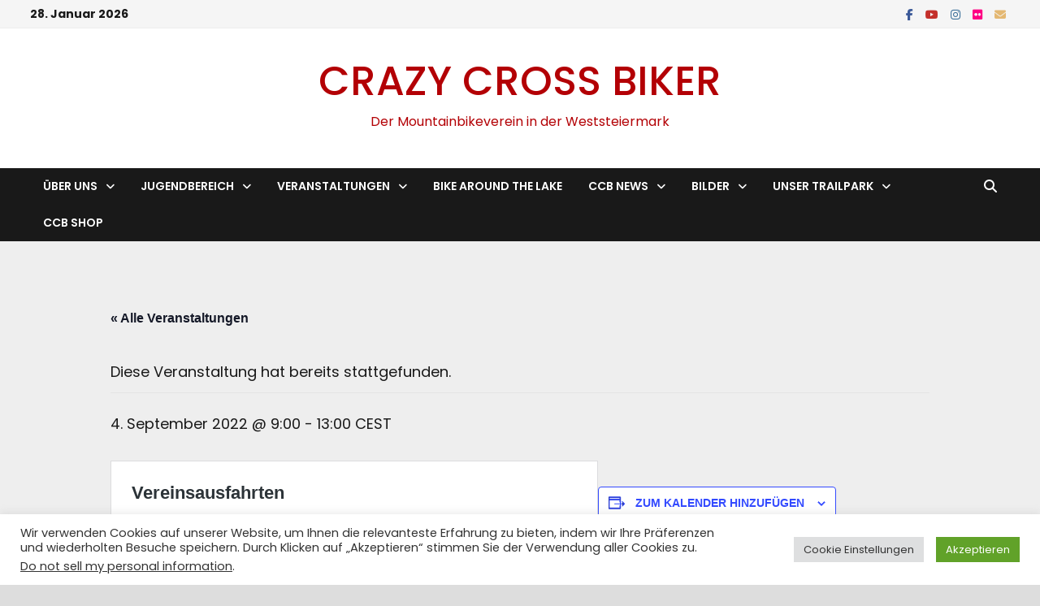

--- FILE ---
content_type: text/html; charset=UTF-8
request_url: https://www.crazy-cross-biker.at/event/vereinsausfahrt-september/
body_size: 218680
content:
<!doctype html>
<html lang="de">
<head>
	<meta charset="UTF-8">
	<meta name="viewport" content="width=device-width, initial-scale=1">
	<link rel="profile" href="https://gmpg.org/xfn/11">

	<link rel='stylesheet' id='tribe-events-views-v2-bootstrap-datepicker-styles-css' href='https://www.crazy-cross-biker.at/wp-content/plugins/the-events-calendar/vendor/bootstrap-datepicker/css/bootstrap-datepicker.standalone.min.css?ver=6.15.14' type='text/css' media='all' />
<link rel='stylesheet' id='tec-variables-skeleton-css' href='https://www.crazy-cross-biker.at/wp-content/plugins/the-events-calendar/common/build/css/variables-skeleton.css?ver=6.10.1' type='text/css' media='all' />
<link rel='stylesheet' id='tribe-common-skeleton-style-css' href='https://www.crazy-cross-biker.at/wp-content/plugins/the-events-calendar/common/build/css/common-skeleton.css?ver=6.10.1' type='text/css' media='all' />
<link rel='stylesheet' id='tribe-tooltipster-css-css' href='https://www.crazy-cross-biker.at/wp-content/plugins/the-events-calendar/common/vendor/tooltipster/tooltipster.bundle.min.css?ver=6.10.1' type='text/css' media='all' />
<link rel='stylesheet' id='tribe-events-views-v2-skeleton-css' href='https://www.crazy-cross-biker.at/wp-content/plugins/the-events-calendar/build/css/views-skeleton.css?ver=6.15.14' type='text/css' media='all' />
<link rel='stylesheet' id='tec-variables-full-css' href='https://www.crazy-cross-biker.at/wp-content/plugins/the-events-calendar/common/build/css/variables-full.css?ver=6.10.1' type='text/css' media='all' />
<link rel='stylesheet' id='tribe-common-full-style-css' href='https://www.crazy-cross-biker.at/wp-content/plugins/the-events-calendar/common/build/css/common-full.css?ver=6.10.1' type='text/css' media='all' />
<link rel='stylesheet' id='tribe-events-views-v2-full-css' href='https://www.crazy-cross-biker.at/wp-content/plugins/the-events-calendar/build/css/views-full.css?ver=6.15.14' type='text/css' media='all' />
<link rel='stylesheet' id='tribe-events-views-v2-print-css' href='https://www.crazy-cross-biker.at/wp-content/plugins/the-events-calendar/build/css/views-print.css?ver=6.15.14' type='text/css' media='print' />
<meta name='robots' content='index, follow, max-image-preview:large, max-snippet:-1, max-video-preview:-1' />

	<!-- This site is optimized with the Yoast SEO plugin v26.8 - https://yoast.com/product/yoast-seo-wordpress/ -->
	<title>Vereinsausfahrt September - Crazy Cross Biker</title>
	<meta name="description" content="Jeweils am ersten Sonntag im Monat zwischen April und Oktober treffen wir uns Mitten im Bezirk.Die Route wird bei Abfahrt bekanntgegeben und passt sich den Teilnehmern aber auch den Witterungsbedingungen an." />
	<link rel="canonical" href="https://www.crazy-cross-biker.at/event/vereinsausfahrt-september/" />
	<meta property="og:locale" content="de_DE" />
	<meta property="og:type" content="article" />
	<meta property="og:title" content="Vereinsausfahrt September - Crazy Cross Biker" />
	<meta property="og:description" content="Jeweils am ersten Sonntag im Monat zwischen April und Oktober treffen wir uns Mitten im Bezirk.Die Route wird bei Abfahrt bekanntgegeben und passt sich den Teilnehmern aber auch den Witterungsbedingungen an." />
	<meta property="og:url" content="https://www.crazy-cross-biker.at/event/vereinsausfahrt-september/" />
	<meta property="og:site_name" content="Crazy Cross Biker" />
	<meta property="article:publisher" content="https://www.facebook.com/CrazyCrossBikerPage" />
	<meta property="og:image" content="https://www.crazy-cross-biker.at/wp-content/uploads/2016/03/cropped-CCP-Logo_kleiner.jpg" />
	<meta property="og:image:width" content="453" />
	<meta property="og:image:height" content="409" />
	<meta property="og:image:type" content="image/jpeg" />
	<meta name="twitter:card" content="summary_large_image" />
	<meta name="twitter:label1" content="Geschätzte Lesezeit" />
	<meta name="twitter:data1" content="1 Minute" />
	<script type="application/ld+json" class="yoast-schema-graph">{"@context":"https://schema.org","@graph":[{"@type":"WebPage","@id":"https://www.crazy-cross-biker.at/event/vereinsausfahrt-september/","url":"https://www.crazy-cross-biker.at/event/vereinsausfahrt-september/","name":"Vereinsausfahrt September - Crazy Cross Biker","isPartOf":{"@id":"https://www.crazy-cross-biker.at/#website"},"datePublished":"2022-09-08T08:27:01+00:00","description":"Jeweils am ersten Sonntag im Monat zwischen April und Oktober treffen wir uns Mitten im Bezirk.Die Route wird bei Abfahrt bekanntgegeben und passt sich den Teilnehmern aber auch den Witterungsbedingungen an.","breadcrumb":{"@id":"https://www.crazy-cross-biker.at/event/vereinsausfahrt-september/#breadcrumb"},"inLanguage":"de","potentialAction":[{"@type":"ReadAction","target":["https://www.crazy-cross-biker.at/event/vereinsausfahrt-september/"]}]},{"@type":"BreadcrumbList","@id":"https://www.crazy-cross-biker.at/event/vereinsausfahrt-september/#breadcrumb","itemListElement":[{"@type":"ListItem","position":1,"name":"Startseite","item":"https://www.crazy-cross-biker.at/"},{"@type":"ListItem","position":2,"name":"Veranstaltungen","item":"https://www.crazy-cross-biker.at/events/"},{"@type":"ListItem","position":3,"name":"Vereinsausfahrt September"}]},{"@type":"WebSite","@id":"https://www.crazy-cross-biker.at/#website","url":"https://www.crazy-cross-biker.at/","name":"Crazy Cross Biker","description":"Der Mountainbikeverein in der Weststeiermark","publisher":{"@id":"https://www.crazy-cross-biker.at/#organization"},"potentialAction":[{"@type":"SearchAction","target":{"@type":"EntryPoint","urlTemplate":"https://www.crazy-cross-biker.at/?s={search_term_string}"},"query-input":{"@type":"PropertyValueSpecification","valueRequired":true,"valueName":"search_term_string"}}],"inLanguage":"de"},{"@type":"Organization","@id":"https://www.crazy-cross-biker.at/#organization","name":"Crazy Cross Biker","url":"https://www.crazy-cross-biker.at/","logo":{"@type":"ImageObject","inLanguage":"de","@id":"https://www.crazy-cross-biker.at/#/schema/logo/image/","url":"https://www.crazy-cross-biker.at/wp-content/uploads/2016/03/cropped-CCP-Logo_kleiner.jpg","contentUrl":"https://www.crazy-cross-biker.at/wp-content/uploads/2016/03/cropped-CCP-Logo_kleiner.jpg","width":453,"height":409,"caption":"Crazy Cross Biker"},"image":{"@id":"https://www.crazy-cross-biker.at/#/schema/logo/image/"},"sameAs":["https://www.facebook.com/CrazyCrossBikerPage","https://www.instagram.com/crazycrossbiker/","https://www.youtube.com/channel/UCimpL95Cw-2gTqL15A1XbjA/featured","https://www.flickr.com/photos/135579706@N08/albums"]},{"@type":"Event","name":"Vereinsausfahrt September","description":"Jeweils am ersten Sonntag im Monat zwischen April und Oktober treffen wir uns Mitten im Bezirk.\r\nDie Route wird bei Abfahrt bekanntgegeben und passt sich den Teilnehmern aber auch den Witterungsbedingungen an.","url":"https://www.crazy-cross-biker.at/event/vereinsausfahrt-september/","eventAttendanceMode":"https://schema.org/OfflineEventAttendanceMode","eventStatus":"https://schema.org/EventScheduled","startDate":"2022-09-04T09:00:00+02:00","endDate":"2022-09-04T13:00:00+02:00","location":{"@type":"Place","name":"Drahteisel","description":"crazycrossbiker","url":"","address":{"@type":"PostalAddress","streetAddress":"Hauptstraße 23","addressLocality":"Rosental","addressRegion":"Steiermark","postalCode":"8582","addressCountry":"Österreich"},"telephone":"+43 3142 26881","sameAs":"https://www.drahteisel.at/"},"organizer":{"@type":"Person","name":"Crazy Cross Biker","description":"crazycrossbiker","url":"https://crazy-cross-biker.at","telephone":"06502211975","email":"&#99;c&#98;&#64;&#99;ra&#122;&#121;&#45;&#99;r&#111;&#115;s&#45;&#98;&#105;ker&#46;a&#116;"},"@id":"https://www.crazy-cross-biker.at/event/vereinsausfahrt-september/#event","mainEntityOfPage":{"@id":"https://www.crazy-cross-biker.at/event/vereinsausfahrt-september/"}}]}</script>
	<!-- / Yoast SEO plugin. -->


<link rel="alternate" type="application/rss+xml" title="Crazy Cross Biker &raquo; Feed" href="https://www.crazy-cross-biker.at/feed/" />
<link rel="alternate" type="application/rss+xml" title="Crazy Cross Biker &raquo; Kommentar-Feed" href="https://www.crazy-cross-biker.at/comments/feed/" />
<link rel="alternate" type="text/calendar" title="Crazy Cross Biker &raquo; iCal Feed" href="https://www.crazy-cross-biker.at/events/?ical=1" />
<script type="text/javascript" id="wpp-js" src="https://www.crazy-cross-biker.at/wp-content/plugins/wordpress-popular-posts/assets/js/wpp.min.js?ver=7.3.6" data-sampling="0" data-sampling-rate="100" data-api-url="https://www.crazy-cross-biker.at/wp-json/wordpress-popular-posts" data-post-id="11490" data-token="4b94bf207b" data-lang="0" data-debug="0"></script>
<link rel="alternate" type="application/rss+xml" title="Crazy Cross Biker &raquo; Kommentar-Feed zu Vereinsausfahrt September" href="https://www.crazy-cross-biker.at/event/vereinsausfahrt-september/feed/" />
<link rel="alternate" title="oEmbed (JSON)" type="application/json+oembed" href="https://www.crazy-cross-biker.at/wp-json/oembed/1.0/embed?url=https%3A%2F%2Fwww.crazy-cross-biker.at%2Fevent%2Fvereinsausfahrt-september%2F" />
<link rel="alternate" title="oEmbed (XML)" type="text/xml+oembed" href="https://www.crazy-cross-biker.at/wp-json/oembed/1.0/embed?url=https%3A%2F%2Fwww.crazy-cross-biker.at%2Fevent%2Fvereinsausfahrt-september%2F&#038;format=xml" />
<style id='wp-img-auto-sizes-contain-inline-css' type='text/css'>
img:is([sizes=auto i],[sizes^="auto," i]){contain-intrinsic-size:3000px 1500px}
/*# sourceURL=wp-img-auto-sizes-contain-inline-css */
</style>
<link rel='stylesheet' id='tribe-events-v2-single-skeleton-css' href='https://www.crazy-cross-biker.at/wp-content/plugins/the-events-calendar/build/css/tribe-events-single-skeleton.css?ver=6.15.14' type='text/css' media='all' />
<link rel='stylesheet' id='tribe-events-v2-single-skeleton-full-css' href='https://www.crazy-cross-biker.at/wp-content/plugins/the-events-calendar/build/css/tribe-events-single-full.css?ver=6.15.14' type='text/css' media='all' />
<style id='wp-emoji-styles-inline-css' type='text/css'>

	img.wp-smiley, img.emoji {
		display: inline !important;
		border: none !important;
		box-shadow: none !important;
		height: 1em !important;
		width: 1em !important;
		margin: 0 0.07em !important;
		vertical-align: -0.1em !important;
		background: none !important;
		padding: 0 !important;
	}
/*# sourceURL=wp-emoji-styles-inline-css */
</style>
<link rel='stylesheet' id='wp-block-library-css' href='https://www.crazy-cross-biker.at/wp-includes/css/dist/block-library/style.min.css?ver=6.9' type='text/css' media='all' />
<style id='global-styles-inline-css' type='text/css'>
:root{--wp--preset--aspect-ratio--square: 1;--wp--preset--aspect-ratio--4-3: 4/3;--wp--preset--aspect-ratio--3-4: 3/4;--wp--preset--aspect-ratio--3-2: 3/2;--wp--preset--aspect-ratio--2-3: 2/3;--wp--preset--aspect-ratio--16-9: 16/9;--wp--preset--aspect-ratio--9-16: 9/16;--wp--preset--color--black: #000000;--wp--preset--color--cyan-bluish-gray: #abb8c3;--wp--preset--color--white: #ffffff;--wp--preset--color--pale-pink: #f78da7;--wp--preset--color--vivid-red: #cf2e2e;--wp--preset--color--luminous-vivid-orange: #ff6900;--wp--preset--color--luminous-vivid-amber: #fcb900;--wp--preset--color--light-green-cyan: #7bdcb5;--wp--preset--color--vivid-green-cyan: #00d084;--wp--preset--color--pale-cyan-blue: #8ed1fc;--wp--preset--color--vivid-cyan-blue: #0693e3;--wp--preset--color--vivid-purple: #9b51e0;--wp--preset--gradient--vivid-cyan-blue-to-vivid-purple: linear-gradient(135deg,rgb(6,147,227) 0%,rgb(155,81,224) 100%);--wp--preset--gradient--light-green-cyan-to-vivid-green-cyan: linear-gradient(135deg,rgb(122,220,180) 0%,rgb(0,208,130) 100%);--wp--preset--gradient--luminous-vivid-amber-to-luminous-vivid-orange: linear-gradient(135deg,rgb(252,185,0) 0%,rgb(255,105,0) 100%);--wp--preset--gradient--luminous-vivid-orange-to-vivid-red: linear-gradient(135deg,rgb(255,105,0) 0%,rgb(207,46,46) 100%);--wp--preset--gradient--very-light-gray-to-cyan-bluish-gray: linear-gradient(135deg,rgb(238,238,238) 0%,rgb(169,184,195) 100%);--wp--preset--gradient--cool-to-warm-spectrum: linear-gradient(135deg,rgb(74,234,220) 0%,rgb(151,120,209) 20%,rgb(207,42,186) 40%,rgb(238,44,130) 60%,rgb(251,105,98) 80%,rgb(254,248,76) 100%);--wp--preset--gradient--blush-light-purple: linear-gradient(135deg,rgb(255,206,236) 0%,rgb(152,150,240) 100%);--wp--preset--gradient--blush-bordeaux: linear-gradient(135deg,rgb(254,205,165) 0%,rgb(254,45,45) 50%,rgb(107,0,62) 100%);--wp--preset--gradient--luminous-dusk: linear-gradient(135deg,rgb(255,203,112) 0%,rgb(199,81,192) 50%,rgb(65,88,208) 100%);--wp--preset--gradient--pale-ocean: linear-gradient(135deg,rgb(255,245,203) 0%,rgb(182,227,212) 50%,rgb(51,167,181) 100%);--wp--preset--gradient--electric-grass: linear-gradient(135deg,rgb(202,248,128) 0%,rgb(113,206,126) 100%);--wp--preset--gradient--midnight: linear-gradient(135deg,rgb(2,3,129) 0%,rgb(40,116,252) 100%);--wp--preset--font-size--small: 13px;--wp--preset--font-size--medium: 20px;--wp--preset--font-size--large: 36px;--wp--preset--font-size--x-large: 42px;--wp--preset--spacing--20: 0.44rem;--wp--preset--spacing--30: 0.67rem;--wp--preset--spacing--40: 1rem;--wp--preset--spacing--50: 1.5rem;--wp--preset--spacing--60: 2.25rem;--wp--preset--spacing--70: 3.38rem;--wp--preset--spacing--80: 5.06rem;--wp--preset--shadow--natural: 6px 6px 9px rgba(0, 0, 0, 0.2);--wp--preset--shadow--deep: 12px 12px 50px rgba(0, 0, 0, 0.4);--wp--preset--shadow--sharp: 6px 6px 0px rgba(0, 0, 0, 0.2);--wp--preset--shadow--outlined: 6px 6px 0px -3px rgb(255, 255, 255), 6px 6px rgb(0, 0, 0);--wp--preset--shadow--crisp: 6px 6px 0px rgb(0, 0, 0);}:where(.is-layout-flex){gap: 0.5em;}:where(.is-layout-grid){gap: 0.5em;}body .is-layout-flex{display: flex;}.is-layout-flex{flex-wrap: wrap;align-items: center;}.is-layout-flex > :is(*, div){margin: 0;}body .is-layout-grid{display: grid;}.is-layout-grid > :is(*, div){margin: 0;}:where(.wp-block-columns.is-layout-flex){gap: 2em;}:where(.wp-block-columns.is-layout-grid){gap: 2em;}:where(.wp-block-post-template.is-layout-flex){gap: 1.25em;}:where(.wp-block-post-template.is-layout-grid){gap: 1.25em;}.has-black-color{color: var(--wp--preset--color--black) !important;}.has-cyan-bluish-gray-color{color: var(--wp--preset--color--cyan-bluish-gray) !important;}.has-white-color{color: var(--wp--preset--color--white) !important;}.has-pale-pink-color{color: var(--wp--preset--color--pale-pink) !important;}.has-vivid-red-color{color: var(--wp--preset--color--vivid-red) !important;}.has-luminous-vivid-orange-color{color: var(--wp--preset--color--luminous-vivid-orange) !important;}.has-luminous-vivid-amber-color{color: var(--wp--preset--color--luminous-vivid-amber) !important;}.has-light-green-cyan-color{color: var(--wp--preset--color--light-green-cyan) !important;}.has-vivid-green-cyan-color{color: var(--wp--preset--color--vivid-green-cyan) !important;}.has-pale-cyan-blue-color{color: var(--wp--preset--color--pale-cyan-blue) !important;}.has-vivid-cyan-blue-color{color: var(--wp--preset--color--vivid-cyan-blue) !important;}.has-vivid-purple-color{color: var(--wp--preset--color--vivid-purple) !important;}.has-black-background-color{background-color: var(--wp--preset--color--black) !important;}.has-cyan-bluish-gray-background-color{background-color: var(--wp--preset--color--cyan-bluish-gray) !important;}.has-white-background-color{background-color: var(--wp--preset--color--white) !important;}.has-pale-pink-background-color{background-color: var(--wp--preset--color--pale-pink) !important;}.has-vivid-red-background-color{background-color: var(--wp--preset--color--vivid-red) !important;}.has-luminous-vivid-orange-background-color{background-color: var(--wp--preset--color--luminous-vivid-orange) !important;}.has-luminous-vivid-amber-background-color{background-color: var(--wp--preset--color--luminous-vivid-amber) !important;}.has-light-green-cyan-background-color{background-color: var(--wp--preset--color--light-green-cyan) !important;}.has-vivid-green-cyan-background-color{background-color: var(--wp--preset--color--vivid-green-cyan) !important;}.has-pale-cyan-blue-background-color{background-color: var(--wp--preset--color--pale-cyan-blue) !important;}.has-vivid-cyan-blue-background-color{background-color: var(--wp--preset--color--vivid-cyan-blue) !important;}.has-vivid-purple-background-color{background-color: var(--wp--preset--color--vivid-purple) !important;}.has-black-border-color{border-color: var(--wp--preset--color--black) !important;}.has-cyan-bluish-gray-border-color{border-color: var(--wp--preset--color--cyan-bluish-gray) !important;}.has-white-border-color{border-color: var(--wp--preset--color--white) !important;}.has-pale-pink-border-color{border-color: var(--wp--preset--color--pale-pink) !important;}.has-vivid-red-border-color{border-color: var(--wp--preset--color--vivid-red) !important;}.has-luminous-vivid-orange-border-color{border-color: var(--wp--preset--color--luminous-vivid-orange) !important;}.has-luminous-vivid-amber-border-color{border-color: var(--wp--preset--color--luminous-vivid-amber) !important;}.has-light-green-cyan-border-color{border-color: var(--wp--preset--color--light-green-cyan) !important;}.has-vivid-green-cyan-border-color{border-color: var(--wp--preset--color--vivid-green-cyan) !important;}.has-pale-cyan-blue-border-color{border-color: var(--wp--preset--color--pale-cyan-blue) !important;}.has-vivid-cyan-blue-border-color{border-color: var(--wp--preset--color--vivid-cyan-blue) !important;}.has-vivid-purple-border-color{border-color: var(--wp--preset--color--vivid-purple) !important;}.has-vivid-cyan-blue-to-vivid-purple-gradient-background{background: var(--wp--preset--gradient--vivid-cyan-blue-to-vivid-purple) !important;}.has-light-green-cyan-to-vivid-green-cyan-gradient-background{background: var(--wp--preset--gradient--light-green-cyan-to-vivid-green-cyan) !important;}.has-luminous-vivid-amber-to-luminous-vivid-orange-gradient-background{background: var(--wp--preset--gradient--luminous-vivid-amber-to-luminous-vivid-orange) !important;}.has-luminous-vivid-orange-to-vivid-red-gradient-background{background: var(--wp--preset--gradient--luminous-vivid-orange-to-vivid-red) !important;}.has-very-light-gray-to-cyan-bluish-gray-gradient-background{background: var(--wp--preset--gradient--very-light-gray-to-cyan-bluish-gray) !important;}.has-cool-to-warm-spectrum-gradient-background{background: var(--wp--preset--gradient--cool-to-warm-spectrum) !important;}.has-blush-light-purple-gradient-background{background: var(--wp--preset--gradient--blush-light-purple) !important;}.has-blush-bordeaux-gradient-background{background: var(--wp--preset--gradient--blush-bordeaux) !important;}.has-luminous-dusk-gradient-background{background: var(--wp--preset--gradient--luminous-dusk) !important;}.has-pale-ocean-gradient-background{background: var(--wp--preset--gradient--pale-ocean) !important;}.has-electric-grass-gradient-background{background: var(--wp--preset--gradient--electric-grass) !important;}.has-midnight-gradient-background{background: var(--wp--preset--gradient--midnight) !important;}.has-small-font-size{font-size: var(--wp--preset--font-size--small) !important;}.has-medium-font-size{font-size: var(--wp--preset--font-size--medium) !important;}.has-large-font-size{font-size: var(--wp--preset--font-size--large) !important;}.has-x-large-font-size{font-size: var(--wp--preset--font-size--x-large) !important;}
/*# sourceURL=global-styles-inline-css */
</style>

<style id='classic-theme-styles-inline-css' type='text/css'>
/*! This file is auto-generated */
.wp-block-button__link{color:#fff;background-color:#32373c;border-radius:9999px;box-shadow:none;text-decoration:none;padding:calc(.667em + 2px) calc(1.333em + 2px);font-size:1.125em}.wp-block-file__button{background:#32373c;color:#fff;text-decoration:none}
/*# sourceURL=/wp-includes/css/classic-themes.min.css */
</style>
<link rel='stylesheet' id='cookie-law-info-css' href='https://www.crazy-cross-biker.at/wp-content/plugins/cookie-law-info/legacy/public/css/cookie-law-info-public.css?ver=3.3.9.1' type='text/css' media='all' />
<link rel='stylesheet' id='cookie-law-info-gdpr-css' href='https://www.crazy-cross-biker.at/wp-content/plugins/cookie-law-info/legacy/public/css/cookie-law-info-gdpr.css?ver=3.3.9.1' type='text/css' media='all' />
<link rel='stylesheet' id='wpdm-fonticon-css' href='https://www.crazy-cross-biker.at/wp-content/plugins/download-manager/assets/wpdm-iconfont/css/wpdm-icons.css?ver=6.9' type='text/css' media='all' />
<link rel='stylesheet' id='wpdm-front-css' href='https://www.crazy-cross-biker.at/wp-content/plugins/download-manager/assets/css/front.min.css?ver=3.3.46' type='text/css' media='all' />
<link rel='stylesheet' id='wpdm-front-dark-css' href='https://www.crazy-cross-biker.at/wp-content/plugins/download-manager/assets/css/front-dark.min.css?ver=3.3.46' type='text/css' media='all' />
<link rel='stylesheet' id='buttons-css' href='https://www.crazy-cross-biker.at/wp-includes/css/buttons.min.css?ver=6.9' type='text/css' media='all' />
<link rel='stylesheet' id='dashicons-css' href='https://www.crazy-cross-biker.at/wp-includes/css/dashicons.min.css?ver=6.9' type='text/css' media='all' />
<link rel='stylesheet' id='mediaelement-css' href='https://www.crazy-cross-biker.at/wp-includes/js/mediaelement/mediaelementplayer-legacy.min.css?ver=4.2.17' type='text/css' media='all' />
<link rel='stylesheet' id='wp-mediaelement-css' href='https://www.crazy-cross-biker.at/wp-includes/js/mediaelement/wp-mediaelement.min.css?ver=6.9' type='text/css' media='all' />
<link rel='stylesheet' id='media-views-css' href='https://www.crazy-cross-biker.at/wp-includes/css/media-views.min.css?ver=6.9' type='text/css' media='all' />
<link rel='stylesheet' id='imgareaselect-css' href='https://www.crazy-cross-biker.at/wp-includes/js/imgareaselect/imgareaselect.css?ver=0.9.8' type='text/css' media='all' />
<link rel='stylesheet' id='wp-user-profile-avatar-frontend-css' href='https://www.crazy-cross-biker.at/wp-content/plugins/wp-user-profile-avatar/assets/css/frontend.min.css?ver=1.0.6' type='text/css' media='all' />
<link rel='stylesheet' id='wordpress-popular-posts-css-css' href='https://www.crazy-cross-biker.at/wp-content/plugins/wordpress-popular-posts/assets/css/wpp.css?ver=7.3.6' type='text/css' media='all' />
<link rel='stylesheet' id='font-awesome-css' href='https://www.crazy-cross-biker.at/wp-content/themes/bam/assets/fonts/css/all.min.css?ver=6.7.2' type='text/css' media='all' />
<link rel='stylesheet' id='bam-style-css' href='https://www.crazy-cross-biker.at/wp-content/themes/bam/style.css?ver=1.3.5' type='text/css' media='all' />
<link rel='stylesheet' id='bam-google-fonts-css' href='https://www.crazy-cross-biker.at/wp-content/fonts/01e18c6d368567b527731a0ea0fbf2ec.css' type='text/css' media='all' />
<link rel='stylesheet' id='newsletter-css' href='https://www.crazy-cross-biker.at/wp-content/plugins/newsletter/style.css?ver=9.1.1' type='text/css' media='all' />
<style id='block-visibility-screen-size-styles-inline-css' type='text/css'>
/* Large screens (desktops, 992px and up) */
@media ( min-width: 992px ) {
	.block-visibility-hide-large-screen {
		display: none !important;
	}
}

/* Medium screens (tablets, between 768px and 992px) */
@media ( min-width: 768px ) and ( max-width: 991.98px ) {
	.block-visibility-hide-medium-screen {
		display: none !important;
	}
}

/* Small screens (mobile devices, less than 768px) */
@media ( max-width: 767.98px ) {
	.block-visibility-hide-small-screen {
		display: none !important;
	}
}
/*# sourceURL=block-visibility-screen-size-styles-inline-css */
</style>
<!--n2css--><!--n2js--><script type="text/javascript" src="https://www.crazy-cross-biker.at/wp-includes/js/jquery/jquery.min.js?ver=3.7.1" id="jquery-core-js"></script>
<script type="text/javascript" src="https://www.crazy-cross-biker.at/wp-includes/js/jquery/jquery-migrate.min.js?ver=3.4.1" id="jquery-migrate-js"></script>
<script type="text/javascript" src="https://www.crazy-cross-biker.at/wp-content/plugins/the-events-calendar/common/build/js/tribe-common.js?ver=9c44e11f3503a33e9540" id="tribe-common-js"></script>
<script type="text/javascript" src="https://www.crazy-cross-biker.at/wp-content/plugins/the-events-calendar/build/js/views/breakpoints.js?ver=4208de2df2852e0b91ec" id="tribe-events-views-v2-breakpoints-js"></script>
<script type="text/javascript" id="cookie-law-info-js-extra">
/* <![CDATA[ */
var Cli_Data = {"nn_cookie_ids":[],"cookielist":[],"non_necessary_cookies":[],"ccpaEnabled":"1","ccpaRegionBased":"","ccpaBarEnabled":"","strictlyEnabled":["necessary","obligatoire"],"ccpaType":"ccpa_gdpr","js_blocking":"1","custom_integration":"","triggerDomRefresh":"","secure_cookies":""};
var cli_cookiebar_settings = {"animate_speed_hide":"500","animate_speed_show":"500","background":"#FFF","border":"#b1a6a6c2","border_on":"","button_1_button_colour":"#61a229","button_1_button_hover":"#4e8221","button_1_link_colour":"#fff","button_1_as_button":"1","button_1_new_win":"","button_2_button_colour":"#333","button_2_button_hover":"#292929","button_2_link_colour":"#444","button_2_as_button":"","button_2_hidebar":"","button_3_button_colour":"#b30005","button_3_button_hover":"#8f0004","button_3_link_colour":"#333333","button_3_as_button":"1","button_3_new_win":"","button_4_button_colour":"#dedfe0","button_4_button_hover":"#b2b2b3","button_4_link_colour":"#333333","button_4_as_button":"1","button_7_button_colour":"#b30005","button_7_button_hover":"#8f0004","button_7_link_colour":"#fff","button_7_as_button":"1","button_7_new_win":"","font_family":"inherit","header_fix":"","notify_animate_hide":"1","notify_animate_show":"","notify_div_id":"#cookie-law-info-bar","notify_position_horizontal":"right","notify_position_vertical":"bottom","scroll_close":"","scroll_close_reload":"1","accept_close_reload":"1","reject_close_reload":"1","showagain_tab":"","showagain_background":"#fff","showagain_border":"#000","showagain_div_id":"#cookie-law-info-again","showagain_x_position":"100px","text":"#333333","show_once_yn":"","show_once":"10000","logging_on":"","as_popup":"","popup_overlay":"1","bar_heading_text":"","cookie_bar_as":"banner","popup_showagain_position":"bottom-right","widget_position":"left"};
var log_object = {"ajax_url":"https://www.crazy-cross-biker.at/wp-admin/admin-ajax.php"};
//# sourceURL=cookie-law-info-js-extra
/* ]]> */
</script>
<script type="text/javascript" src="https://www.crazy-cross-biker.at/wp-content/plugins/cookie-law-info/legacy/public/js/cookie-law-info-public.js?ver=3.3.9.1" id="cookie-law-info-js"></script>
<script type="text/javascript" id="cookie-law-info-ccpa-js-extra">
/* <![CDATA[ */
var ccpa_data = {"opt_out_prompt":"M\u00f6chtest du dich wirklich abmelden?","opt_out_confirm":"Best\u00e4tigen","opt_out_cancel":"Abbrechen"};
//# sourceURL=cookie-law-info-ccpa-js-extra
/* ]]> */
</script>
<script type="text/javascript" src="https://www.crazy-cross-biker.at/wp-content/plugins/cookie-law-info/legacy/admin/modules/ccpa/assets/js/cookie-law-info-ccpa.js?ver=3.3.9.1" id="cookie-law-info-ccpa-js"></script>
<script type="text/javascript" src="https://www.crazy-cross-biker.at/wp-content/plugins/download-manager/assets/js/wpdm.min.js?ver=6.9" id="wpdm-frontend-js-js"></script>
<script type="text/javascript" id="wpdm-frontjs-js-extra">
/* <![CDATA[ */
var wpdm_url = {"home":"https://www.crazy-cross-biker.at/","site":"https://www.crazy-cross-biker.at/","ajax":"https://www.crazy-cross-biker.at/wp-admin/admin-ajax.php"};
var wpdm_js = {"spinner":"\u003Ci class=\"wpdm-icon wpdm-sun wpdm-spin\"\u003E\u003C/i\u003E","client_id":"6e36abc48e64e24cbec4da875d8182cd"};
var wpdm_strings = {"pass_var":"Password Verified!","pass_var_q":"Bitte klicke auf den folgenden Button, um den Download zu starten.","start_dl":"Download starten"};
//# sourceURL=wpdm-frontjs-js-extra
/* ]]> */
</script>
<script type="text/javascript" src="https://www.crazy-cross-biker.at/wp-content/plugins/download-manager/assets/js/front.min.js?ver=3.3.46" id="wpdm-frontjs-js"></script>
<script type="text/javascript" id="utils-js-extra">
/* <![CDATA[ */
var userSettings = {"url":"/","uid":"0","time":"1769569916","secure":"1"};
//# sourceURL=utils-js-extra
/* ]]> */
</script>
<script type="text/javascript" src="https://www.crazy-cross-biker.at/wp-includes/js/utils.min.js?ver=6.9" id="utils-js"></script>
<script type="text/javascript" src="https://www.crazy-cross-biker.at/wp-includes/js/plupload/moxie.min.js?ver=1.3.5.1" id="moxiejs-js"></script>
<script type="text/javascript" src="https://www.crazy-cross-biker.at/wp-includes/js/plupload/plupload.min.js?ver=2.1.9" id="plupload-js"></script>
<link rel="https://api.w.org/" href="https://www.crazy-cross-biker.at/wp-json/" /><link rel="alternate" title="JSON" type="application/json" href="https://www.crazy-cross-biker.at/wp-json/wp/v2/tribe_events/11490" /><link rel="EditURI" type="application/rsd+xml" title="RSD" href="https://www.crazy-cross-biker.at/xmlrpc.php?rsd" />
<meta name="generator" content="WordPress 6.9" />
<link rel='shortlink' href='https://www.crazy-cross-biker.at/?p=11490' />
<meta name="tec-api-version" content="v1"><meta name="tec-api-origin" content="https://www.crazy-cross-biker.at"><link rel="alternate" href="https://www.crazy-cross-biker.at/wp-json/tribe/events/v1/events/11490" />            <style id="wpp-loading-animation-styles">@-webkit-keyframes bgslide{from{background-position-x:0}to{background-position-x:-200%}}@keyframes bgslide{from{background-position-x:0}to{background-position-x:-200%}}.wpp-widget-block-placeholder,.wpp-shortcode-placeholder{margin:0 auto;width:60px;height:3px;background:#dd3737;background:linear-gradient(90deg,#dd3737 0%,#571313 10%,#dd3737 100%);background-size:200% auto;border-radius:3px;-webkit-animation:bgslide 1s infinite linear;animation:bgslide 1s infinite linear}</style>
            <!-- Analytics by WP Statistics - https://wp-statistics.com -->
		<style type="text/css">
				</style>
		<link rel="icon" href="https://www.crazy-cross-biker.at/wp-content/uploads/2022/05/cropped-CCP-Logo_Header-1.png" sizes="32x32" />
<link rel="icon" href="https://www.crazy-cross-biker.at/wp-content/uploads/2022/05/cropped-CCP-Logo_Header-1.png" sizes="192x192" />
<link rel="apple-touch-icon" href="https://www.crazy-cross-biker.at/wp-content/uploads/2022/05/cropped-CCP-Logo_Header-1.png" />
<meta name="msapplication-TileImage" content="https://www.crazy-cross-biker.at/wp-content/uploads/2022/05/cropped-CCP-Logo_Header-1.png" />
		<style type="text/css" id="wp-custom-css">
			.page .entry-title {

display: none;

}
h1 {
 display: none;
}		</style>
		<meta name="generator" content="WordPress Download Manager 3.3.46" />

		<style type="text/css" id="theme-custom-css">
			/* Header CSS */
                    body.boxed-layout #page {
                        max-width: 1440px;
                    }
                
                    @media ( min-width: 768px ) {
                        #primary {
                            width: 75%;
                        }
                    }
                
                    @media ( min-width: 768px ) {
                        #secondary {
                            width: 25%;
                        }
                    }
                /* Color CSS */
                
                    blockquote {
                        border-left: 4px solid #b30005;
                    }

                    button,
                    input[type="button"],
                    input[type="reset"],
                    input[type="submit"] {
                        background: #b30005;
                    }

                    .wp-block-search .wp-block-search__button {
                        background: #b30005;
                    }

                    .bam-readmore {
                        background: #b30005;
                    }

                    .site-title a, .site-description {
                        color: #b30005;
                    }

                    .site-header.default-style .main-navigation ul li a:hover {
                        color: #b30005;
                    }

                    .site-header.default-style .main-navigation ul ul li a:hover {
                        background: #b30005;
                    }

                    .site-header.default-style .main-navigation .current_page_item > a,
                    .site-header.default-style .main-navigation .current-menu-item > a,
                    .site-header.default-style .main-navigation .current_page_ancestor > a,
                    .site-header.default-style .main-navigation .current-menu-ancestor > a {
                        color: #b30005;
                    }

                    .site-header.horizontal-style .main-navigation ul li a:hover {
                        color: #b30005;
                    }

                    .site-header.horizontal-style .main-navigation ul ul li a:hover {
                        background: #b30005;
                    }

                    .site-header.horizontal-style .main-navigation .current_page_item > a,
                    .site-header.horizontal-style .main-navigation .current-menu-item > a,
                    .site-header.horizontal-style .main-navigation .current_page_ancestor > a,
                    .site-header.horizontal-style .main-navigation .current-menu-ancestor > a {
                        color: #b30005;
                    }

                    .posts-navigation .nav-previous a:hover,
                    .posts-navigation .nav-next a:hover {
                        color: #b30005;
                    }

                    .post-navigation .nav-previous .post-title:hover,
                    .post-navigation .nav-next .post-title:hover {
                        color: #b30005;
                    }

                    .pagination .page-numbers.current {
                        background: #b30005;
                        border: 1px solid #b30005;
                        color: #ffffff;
                    }
                      
                    .pagination a.page-numbers:hover {
                        background: #b30005;
                        border: 1px solid #b30005;
                    }

                    .widget a:hover,
                    .widget ul li a:hover {
                        color: #b30005;
                    }

                    li.bm-tab.th-ui-state-active a {
                        border-bottom: 1px solid #b30005;
                    }

                    .footer-widget-area .widget a:hover {
                        color: #b30005;
                    }

                    .bms-title a:hover {
                        color: #b30005;
                    }

                    .bam-entry .entry-title a:hover {
                        color: #b30005;
                    }

                    .related-post-meta a:hover,
                    .entry-meta a:hover {
                        color: #b30005;
                    }

                    .related-post-meta .byline a:hover,
                    .entry-meta .byline a:hover {
                        color: #b30005;
                    }

                    .cat-links a {
                        color: #b30005;
                    }

                    .tags-links a:hover {
                        background: #b30005;
                    }

                    .related-post-title a:hover {
                        color: #b30005;
                    }

                    .author-posts-link:hover {
                        color: #b30005;
                    }

                    .comment-author a {
                        color: #b30005;
                    }

                    .comment-metadata a:hover,
                    .comment-metadata a:focus,
                    .pingback .comment-edit-link:hover,
                    .pingback .comment-edit-link:focus {
                        color: #b30005;
                    }

                    .comment-reply-link:hover,
                    .comment-reply-link:focus {
                        background: #b30005;
                    }

                    .comment-notes a:hover,
                    .comment-awaiting-moderation a:hover,
                    .logged-in-as a:hover,
                    .form-allowed-tags a:hover {
                        color: #b30005;
                    }

                    .required {
                        color: #b30005;
                    }

                    .comment-reply-title small a:before {
                        color: #b30005;
                    }

                    .wp-block-quote {
                        border-left: 4px solid #b30005;
                    }

                    .wp-block-quote[style*="text-align:right"], .wp-block-quote[style*="text-align: right"] {
                        border-right: 4px solid #b30005;
                    }

                    .site-info a:hover {
                        color: #b30005;
                    }

                    #bam-tags a, .widget_tag_cloud .tagcloud a {
                        background: #b30005;
                    }

                
                    .site-title a, .site-description,
                    .site-header.horizontal-style .site-description {
                        color: #b30005;
                    }
                
                    .page-content a,
                    .entry-content a {
                        color: #b30005;
                    }
                
                    .page-content a:hover,
                    .entry-content a:hover {
                        color: #b30005;
                    }
                
                    button,
                    input[type="button"],
                    input[type="reset"],
                    input[type="submit"],
                    .wp-block-search .wp-block-search__button,
                    .bam-readmore {
                        background: #b30005;
                    }
                
                    button:hover,
                    input[type="button"]:hover,
                    input[type="reset"]:hover,
                    input[type="submit"]:hover,
                    .wp-block-search .wp-block-search__button:hover,
                    .bam-readmore:hover {
                        background: #191919;
                    }
                
                    body.boxed-layout.custom-background,
                    body.boxed-layout {
                        background-color: #dddddd;
                    }
                
                    body.boxed-layout.custom-background.separate-containers,
                    body.boxed-layout.separate-containers {
                        background-color: #dddddd;
                    }
                
                    body.wide-layout.custom-background.separate-containers,
                    body.wide-layout.separate-containers {
                        background-color: #eeeeee;
                    }
                
                    .related-post-meta .byline a:hover, 
                    .entry-meta .byline a:hover,
                    .related-post-meta a:hover, 
                    .entry-meta a:hover {
                        color: #b30005;
                    }
                /* Header CSS */
                        .site-header.default-style .main-navigation ul li a, .site-header.default-style .bam-search-button-icon, .site-header.default-style .menu-toggle { line-height: 45px; }
                        .site-header.default-style .main-navigation ul ul li a { line-height: 1.3; }
                        .site-header.default-style .bam-search-box-container { top: 45px }
                    
                        .site-header.default-style .main-navigation { background: #191919; }
                    
                        .site-header.default-style .main-navigation ul li a:hover { color: #b30005; }
                        .site-header.default-style .main-navigation .current_page_item > a, .site-header.default-style .main-navigation .current-menu-item > a, .site-header.default-style .main-navigation .current_page_ancestor > a, .site-header.default-style .main-navigation .current-menu-ancestor > a { color: #b30005; }
                    
                        .site-header.default-style .main-navigation ul ul {
                            background-color: #191919;
                        }
                    
                        .site-header.default-style .main-navigation ul ul li a:hover {
                            background-color: #b30005;
                        }
                    /* Top Bar CSS */
                    .bam-topbar {
                        color: #191919;
                    }
                
                    .bam-topbar a {
                        color: #191919;
                    }
                
                    .bam-topbar a:hover {
                        color: #b30005;
                    }
                
                        .bam-topbar-social.colored .bam-social-link i:hover {
                            color: #191919;
                        }
                    /* Typography CSS */body, button, input, select, optgroup, textarea{font-family:Poppins;color:#191919;}h1, h2, h3, h4, h5, h6, .site-title, .bam-entry .entry-title a, .widget-title, .is-style-bam-widget-title, .entry-title, .related-section-title, .related-post-title a, .single .entry-title, .archive .page-title{font-family:Poppins;font-weight:500;line-height:1.6;color:#191919;}h1{font-family:Poppins;line-height:1.5;color:#191919;}h2{font-family:Poppins;line-height:1.5;color:#191919;}h3{font-family:Poppins;color:#191919;}h4{font-family:Poppins;line-height:1;color:#191919;}.site-title, .site-header.horizontal-style .site-title{font-family:Poppins;font-weight:500;text-transform:uppercase;font-size:50px;line-height:1.5;}.main-navigation li a{font-family:Poppins;font-size:14px;}.main-navigation ul ul a, .site-header.default-style .main-navigation ul ul a, .site-header.horizontal-style .main-navigation ul ul a{font-family:Poppins;}.bam-entry .entry-title a{font-family:Poppins;color:#191919;}.single .entry-title{font-family:Poppins;color:#191919;}.bam-single-post .entry-content{font-family:Poppins;color:#191919;}.page-entry-title{font-family:Poppins;line-height:1.6;color:#191919;}.widget-title, .is-style-bam-widget-title{font-family:Poppins;color:#191919;}/* Footer CSS */
                    .footer-widget-area {
                        background: #191919;
                    }
                
                    .footer-widget-area .widget a:hover {
                        color: #b30005;
                    }
                
                    .site-info {
                        background: #191919;
                    }
                
                    .site-info a:hover {
                        color: #b30005;
                    }		</style>

	                <style>
        /* WPDM Link Template Styles */        </style>
                <style>

            :root {
                --color-primary: #4a8eff;
                --color-primary-rgb: 74, 142, 255;
                --color-primary-hover: #5998ff;
                --color-primary-active: #3281ff;
                --clr-sec: #6c757d;
                --clr-sec-rgb: 108, 117, 125;
                --clr-sec-hover: #6c757d;
                --clr-sec-active: #6c757d;
                --color-secondary: #6c757d;
                --color-secondary-rgb: 108, 117, 125;
                --color-secondary-hover: #6c757d;
                --color-secondary-active: #6c757d;
                --color-success: #018e11;
                --color-success-rgb: 1, 142, 17;
                --color-success-hover: #0aad01;
                --color-success-active: #0c8c01;
                --color-info: #2CA8FF;
                --color-info-rgb: 44, 168, 255;
                --color-info-hover: #2CA8FF;
                --color-info-active: #2CA8FF;
                --color-warning: #FFB236;
                --color-warning-rgb: 255, 178, 54;
                --color-warning-hover: #FFB236;
                --color-warning-active: #FFB236;
                --color-danger: #ff5062;
                --color-danger-rgb: 255, 80, 98;
                --color-danger-hover: #ff5062;
                --color-danger-active: #ff5062;
                --color-green: #30b570;
                --color-blue: #0073ff;
                --color-purple: #8557D3;
                --color-red: #ff5062;
                --color-muted: rgba(69, 89, 122, 0.6);
                --wpdm-font: "-apple-system", -apple-system, BlinkMacSystemFont, "Segoe UI", Roboto, Helvetica, Arial, sans-serif, "Apple Color Emoji", "Segoe UI Emoji", "Segoe UI Symbol";
            }

            .wpdm-download-link.btn.btn-primary {
                border-radius: 4px;
            }


        </style>
        <link rel='stylesheet' id='cookie-law-info-table-css' href='https://www.crazy-cross-biker.at/wp-content/plugins/cookie-law-info/legacy/public/css/cookie-law-info-table.css?ver=3.3.9.1' type='text/css' media='all' />
</head>

<body class="wp-singular tribe_events-template-default single single-tribe_events postid-11490 wp-embed-responsive wp-theme-bam tribe-events-page-template tribe-no-js tribe-filter-live boxed-layout right-sidebar separate-containers events-single tribe-events-style-full tribe-events-style-theme">



<div id="page" class="site">
	<a class="skip-link screen-reader-text" href="#content">Zum Inhalt springen</a>

	
<div id="topbar" class="bam-topbar clearfix">

    <div class="container">

                    <span class="bam-date">28. Januar 2026</span>
        
            <div id="top-navigation" class="top-navigation">
        					
    </div>		

        
<div class="bam-topbar-social colored">

    
        
                    <span class="bam-social-icon">
                                    <a href="https://www.facebook.com/CrazyCrossBikerPage" class="bam-social-link facebook" target="_blank" title="Facebook">
                        <i class="fab fa-facebook-f"></i>
                    </a>
                            </span>
                
    
        
                    <span class="bam-social-icon">
                                    <a href="https://www.youtube.com/channel/UCimpL95Cw-2gTqL15A1XbjA/featured" class="bam-social-link youtube" target="_blank" title="YouTube">
                        <i class="fab fa-youtube"></i>
                    </a>
                            </span>
                
    
        
                
    
        
                
    
        
                    <span class="bam-social-icon">
                                    <a href="https://www.instagram.com/crazycrossbiker/" class="bam-social-link instagram" target="_blank" title="Instagram">
                        <i class="fab fa-instagram"></i>
                    </a>
                            </span>
                
    
        
                
    
        
                
    
        
                
    
        
                
    
        
                
    
        
                
    
        
                    <span class="bam-social-icon">
                                    <a href="https://www.flickr.com/photos/135579706@N08/albums" class="bam-social-link flickr" target="_blank" title="Flickr">
                        <i class="fab fa-flickr"></i>
                    </a>
                            </span>
                
    
        
                
    
        
                
    
        
                
    
        
                
    
        
                
    
        
                
    
        
                
    
        
                
    
        
                
    
        
                
    
        
                    <span class="bam-social-icon">
                                    <a href="mailto:ccb@crazy-cross-biker.at" class="bam-social-link email" target="_self" title="E-Mail">
                        <i class="fas fa-envelope"></i>
                    </a>
                            </span>
                
    
</div><!-- .bam-social-media -->
    </div>

</div>
	


<header id="masthead" class="site-header default-style">

    
    

<div id="site-header-inner" class="clearfix container center-logo">

    <div class="site-branding">
    <div class="site-branding-inner">

        
        <div class="site-branding-text">
                            <p class="site-title"><a href="https://www.crazy-cross-biker.at/" rel="home">Crazy Cross Biker</a></p>
                                <p class="site-description">Der Mountainbikeverein in der Weststeiermark</p>
                    </div><!-- .site-branding-text -->

    </div><!-- .site-branding-inner -->
</div><!-- .site-branding -->
        
</div><!-- #site-header-inner -->



<nav id="site-navigation" class="main-navigation">

    <div id="site-navigation-inner" class="container align-left show-search">
        
        <div class="menu-hauptmenue-container"><ul id="primary-menu" class="menu"><li id="menu-item-13126" class="menu-item menu-item-type-post_type menu-item-object-post menu-item-has-children menu-item-13126"><a href="https://www.crazy-cross-biker.at/ueber-uns/">Über Uns</a>
<ul class="sub-menu">
	<li id="menu-item-13182" class="menu-item menu-item-type-post_type menu-item-object-post menu-item-13182"><a href="https://www.crazy-cross-biker.at/ueber-uns/">Wie alles begann</a></li>
	<li id="menu-item-13137" class="menu-item menu-item-type-post_type menu-item-object-post menu-item-13137"><a href="https://www.crazy-cross-biker.at/unser-vorstand/">Unser Vorstand</a></li>
	<li id="menu-item-13181" class="menu-item menu-item-type-custom menu-item-object-custom menu-item-13181"><a href="https://www.crazy-cross-biker.at/mitglied-werden/">Mitglied werden</a></li>
	<li id="menu-item-13180" class="menu-item menu-item-type-post_type menu-item-object-post menu-item-13180"><a href="https://www.crazy-cross-biker.at/sponsoren-auflistung/">Unsere Sponsoren</a></li>
	<li id="menu-item-13183" class="menu-item menu-item-type-taxonomy menu-item-object-wpdmcategory menu-item-13183"><a href="https://www.crazy-cross-biker.at/download-category/downloads/">Downloads</a></li>
	<li id="menu-item-13138" class="menu-item menu-item-type-post_type menu-item-object-post menu-item-13138"><a href="https://www.crazy-cross-biker.at/impressum/">Kontakt und Impressum</a></li>
	<li id="menu-item-13139" class="menu-item menu-item-type-post_type menu-item-object-page menu-item-privacy-policy menu-item-13139"><a rel="privacy-policy" href="https://www.crazy-cross-biker.at/datenschutzerklaerung-2/">Datenschutzerklärung</a></li>
</ul>
</li>
<li id="menu-item-13128" class="menu-item menu-item-type-post_type menu-item-object-post menu-item-has-children menu-item-13128"><a href="https://www.crazy-cross-biker.at/kindertraining-generell/">Jugendbereich</a>
<ul class="sub-menu">
	<li id="menu-item-13143" class="menu-item menu-item-type-taxonomy menu-item-object-category menu-item-13143"><a href="https://www.crazy-cross-biker.at/category/ccbnews/youngster-s-blog/">Youngster´s Blog</a></li>
	<li id="menu-item-13142" class="menu-item menu-item-type-post_type menu-item-object-post menu-item-13142"><a href="https://www.crazy-cross-biker.at/kindertraining/">Kindertraining</a></li>
	<li id="menu-item-13141" class="menu-item menu-item-type-post_type menu-item-object-post menu-item-13141"><a href="https://www.crazy-cross-biker.at/unsere-trainer/">Unsere Trainer</a></li>
</ul>
</li>
<li id="menu-item-13129" class="menu-item menu-item-type-post_type menu-item-object-post menu-item-has-children menu-item-13129"><a href="https://www.crazy-cross-biker.at/veranstaltungen-titelblatt/">Veranstaltungen</a>
<ul class="sub-menu">
	<li id="menu-item-13144" class="menu-item menu-item-type-post_type menu-item-object-post menu-item-13144"><a href="https://www.crazy-cross-biker.at/radbasar/">Radbasar</a></li>
	<li id="menu-item-13151" class="menu-item menu-item-type-custom menu-item-object-custom menu-item-has-children menu-item-13151"><a href="https://www.crazy-cross-biker.at/altes-almhaus-rennen/">Almhaus Rennen</a>
	<ul class="sub-menu">
		<li id="menu-item-13153" class="menu-item menu-item-type-post_type menu-item-object-post menu-item-13153"><a href="https://www.crazy-cross-biker.at/altes-almhaus-rennen-ergebnisse/">Altes Almhaus Rennen – Wall of Fame</a></li>
		<li id="menu-item-13152" class="menu-item menu-item-type-taxonomy menu-item-object-category menu-item-has-children menu-item-13152"><a href="https://www.crazy-cross-biker.at/category/altes-almhausrennen-ergebnisse/">Almhausrennen Ergebnisse</a>
		<ul class="sub-menu">
			<li id="menu-item-34781" class="menu-item menu-item-type-post_type menu-item-object-post menu-item-34781"><a href="https://www.crazy-cross-biker.at/ergebnis-altes-almhaus-rennen-2025/">Ergebniss Altes Almhaus Rennen 2025</a></li>
			<li id="menu-item-13983" class="menu-item menu-item-type-post_type menu-item-object-post menu-item-13983"><a href="https://www.crazy-cross-biker.at/ergebniss-altes-almhaus-rennen-2024/">Ergebniss Altes Almhaus Rennen 2024</a></li>
			<li id="menu-item-13154" class="menu-item menu-item-type-post_type menu-item-object-post menu-item-13154"><a href="https://www.crazy-cross-biker.at/ergebnis-altes-almhaus-rennen-2023/">Ergebniss Altes Almhaus Rennen 2023</a></li>
			<li id="menu-item-13155" class="menu-item menu-item-type-post_type menu-item-object-post menu-item-13155"><a href="https://www.crazy-cross-biker.at/ergebnis-altes-almhaus-rennen-2022/">Ergebniss Altes Almhaus Rennen 2022</a></li>
			<li id="menu-item-13156" class="menu-item menu-item-type-post_type menu-item-object-post menu-item-13156"><a href="https://www.crazy-cross-biker.at/ergebniss-altes-almhaus-rennen-2021/">Ergebniss Altes Almhaus Rennen 2021</a></li>
			<li id="menu-item-13157" class="menu-item menu-item-type-post_type menu-item-object-post menu-item-13157"><a href="https://www.crazy-cross-biker.at/ergebniss-altes-almhaus-rennen-2019/">Ergebniss Altes Almhaus Rennen 2019</a></li>
			<li id="menu-item-13158" class="menu-item menu-item-type-post_type menu-item-object-post menu-item-13158"><a href="https://www.crazy-cross-biker.at/ergebniss-altes-almhaus-rennen-2018/">Ergebniss Altes Almhaus Rennen 2018</a></li>
			<li id="menu-item-13159" class="menu-item menu-item-type-post_type menu-item-object-post menu-item-13159"><a href="https://www.crazy-cross-biker.at/ergebniss-altes-almhaus-rennen-2017/">Ergebniss Altes Almhaus Rennen 2017</a></li>
			<li id="menu-item-13160" class="menu-item menu-item-type-post_type menu-item-object-post menu-item-13160"><a href="https://www.crazy-cross-biker.at/ergebniss-altes-almhaus-rennen-2016/">Ergebniss Altes Almhaus Rennen 2016</a></li>
			<li id="menu-item-13161" class="menu-item menu-item-type-post_type menu-item-object-post menu-item-13161"><a href="https://www.crazy-cross-biker.at/ergebniss-altes-almhaus-rennen-2015/">Ergebniss Altes Almhaus Rennen 2015</a></li>
			<li id="menu-item-13162" class="menu-item menu-item-type-post_type menu-item-object-post menu-item-13162"><a href="https://www.crazy-cross-biker.at/ergebniss-altes-almhaus-rennen-2014/">Ergebniss Altes Almhaus Rennen 2014</a></li>
			<li id="menu-item-13163" class="menu-item menu-item-type-post_type menu-item-object-post menu-item-13163"><a href="https://www.crazy-cross-biker.at/ergebniss-altes-almhaus-rennen-2013/">Ergebniss Altes Almhaus Rennen 2013</a></li>
			<li id="menu-item-13179" class="menu-item menu-item-type-post_type menu-item-object-post menu-item-13179"><a href="https://www.crazy-cross-biker.at/ergebniss-altes-almhaus-rennen-2012/">Ergebniss Altes Almhaus Rennen 2012</a></li>
			<li id="menu-item-13178" class="menu-item menu-item-type-post_type menu-item-object-post menu-item-13178"><a href="https://www.crazy-cross-biker.at/ergebniss-altes-almhaus-rennen-2011/">Ergebniss Altes Almhaus Rennen 2011</a></li>
			<li id="menu-item-13177" class="menu-item menu-item-type-post_type menu-item-object-post menu-item-13177"><a href="https://www.crazy-cross-biker.at/ergebniss-altes-almhaus-rennen-2010/">Ergebniss Altes Almhaus Rennen 2010</a></li>
			<li id="menu-item-13176" class="menu-item menu-item-type-post_type menu-item-object-post menu-item-13176"><a href="https://www.crazy-cross-biker.at/ergebniss-altes-almhaus-rennen-2009/">Ergebniss Altes Almhaus Rennen 2009</a></li>
			<li id="menu-item-13175" class="menu-item menu-item-type-post_type menu-item-object-post menu-item-13175"><a href="https://www.crazy-cross-biker.at/ergebniss-altes-almhaus-rennen-2008/">Ergebniss Altes Almhaus Rennen 2008</a></li>
			<li id="menu-item-13174" class="menu-item menu-item-type-post_type menu-item-object-post menu-item-13174"><a href="https://www.crazy-cross-biker.at/ergebniss-altes-almhaus-rennen-2007/">Ergebniss Altes Almhaus Rennen 2007</a></li>
			<li id="menu-item-13173" class="menu-item menu-item-type-post_type menu-item-object-post menu-item-13173"><a href="https://www.crazy-cross-biker.at/ergebniss-altes-almhaus-rennen-2006/">Ergebniss Altes Almhaus Rennen 2006</a></li>
			<li id="menu-item-13172" class="menu-item menu-item-type-post_type menu-item-object-post menu-item-13172"><a href="https://www.crazy-cross-biker.at/ergebniss-altes-almhaus-rennen-2005/">Ergebniss Altes Almhaus Rennen 2005</a></li>
			<li id="menu-item-13171" class="menu-item menu-item-type-post_type menu-item-object-post menu-item-13171"><a href="https://www.crazy-cross-biker.at/ergebniss-altes-almhaus-rennen-2004/">Ergebniss Altes Almhaus Rennen 2004</a></li>
			<li id="menu-item-13170" class="menu-item menu-item-type-post_type menu-item-object-post menu-item-13170"><a href="https://www.crazy-cross-biker.at/ergebniss-altes-almhaus-rennen-2003/">Ergebniss Altes Almhaus Rennen 2003</a></li>
			<li id="menu-item-13169" class="menu-item menu-item-type-post_type menu-item-object-post menu-item-13169"><a href="https://www.crazy-cross-biker.at/ergebniss-altes-almhaus-rennen-2002/">Ergebniss Altes Almhaus Rennen 2002</a></li>
		</ul>
</li>
	</ul>
</li>
	<li id="menu-item-13236" class="menu-item menu-item-type-taxonomy menu-item-object-category menu-item-13236"><a href="https://www.crazy-cross-biker.at/category/kindercamp/">Kindercamp</a></li>
	<li id="menu-item-34670" class="menu-item menu-item-type-post_type menu-item-object-page menu-item-has-children menu-item-34670"><a href="https://www.crazy-cross-biker.at/winter-challenge/">Winter Challenge</a>
	<ul class="sub-menu">
		<li id="menu-item-34819" class="menu-item menu-item-type-post_type menu-item-object-post menu-item-34819"><a href="https://www.crazy-cross-biker.at/ausschreibung-winterchallenge-2025-2026/">Ausschreibung Winterchallenge 2025/2026</a></li>
		<li id="menu-item-34807" class="menu-item menu-item-type-post_type menu-item-object-post menu-item-34807"><a href="https://www.crazy-cross-biker.at/ergebnisse-2025-26/">Ergebnisse 2025/2026</a></li>
	</ul>
</li>
</ul>
</li>
<li id="menu-item-13146" class="menu-item menu-item-type-custom menu-item-object-custom menu-item-13146"><a target="_blank" href="https://www.crazy-cross-biker.at/bikearoundthelake/">Bike Around the Lake</a></li>
<li id="menu-item-13132" class="menu-item menu-item-type-taxonomy menu-item-object-category menu-item-has-children menu-item-13132"><a href="https://www.crazy-cross-biker.at/category/ccbnews/">CCB News</a>
<ul class="sub-menu">
	<li id="menu-item-34876" class="menu-item menu-item-type-taxonomy menu-item-object-category menu-item-34876"><a href="https://www.crazy-cross-biker.at/category/ccbnews/berichte-2026/">Berichte 2026</a></li>
	<li id="menu-item-34887" class="menu-item menu-item-type-post_type menu-item-object-post menu-item-34887"><a href="https://www.crazy-cross-biker.at/zeitungsartikel-2026/">Zeitungsartikel 2026</a></li>
	<li id="menu-item-13211" class="menu-item menu-item-type-taxonomy menu-item-object-category menu-item-has-children menu-item-13211"><a href="https://www.crazy-cross-biker.at/category/ccbnews/">Berichte Archiv</a>
	<ul class="sub-menu">
		<li id="menu-item-14023" class="menu-item menu-item-type-taxonomy menu-item-object-category menu-item-14023"><a href="https://www.crazy-cross-biker.at/category/ccbnews/berichte-2025/">Berichte 2025</a></li>
		<li id="menu-item-13136" class="menu-item menu-item-type-taxonomy menu-item-object-category menu-item-13136"><a href="https://www.crazy-cross-biker.at/category/ccbnews/berichte-2024/">Berichte 2024</a></li>
		<li id="menu-item-13219" class="menu-item menu-item-type-taxonomy menu-item-object-category menu-item-13219"><a href="https://www.crazy-cross-biker.at/category/ccbnews/berichte-2023/">Berichte 2023</a></li>
		<li id="menu-item-13218" class="menu-item menu-item-type-taxonomy menu-item-object-category menu-item-13218"><a href="https://www.crazy-cross-biker.at/category/ccbnews/berichte-2022/">Berichte 2022</a></li>
		<li id="menu-item-13217" class="menu-item menu-item-type-taxonomy menu-item-object-category menu-item-13217"><a href="https://www.crazy-cross-biker.at/category/ccbnews/berichte-2021/">Berichte 2021</a></li>
		<li id="menu-item-13216" class="menu-item menu-item-type-taxonomy menu-item-object-category menu-item-13216"><a href="https://www.crazy-cross-biker.at/category/ccbnews/berichte-2020/">Berichte 2020</a></li>
		<li id="menu-item-13215" class="menu-item menu-item-type-taxonomy menu-item-object-category menu-item-13215"><a href="https://www.crazy-cross-biker.at/category/ccbnews/berichte-2019/">Berichte 2019</a></li>
		<li id="menu-item-13214" class="menu-item menu-item-type-taxonomy menu-item-object-category menu-item-13214"><a href="https://www.crazy-cross-biker.at/category/ccbnews/berichte-2018/">Berichte 2018</a></li>
		<li id="menu-item-13212" class="menu-item menu-item-type-taxonomy menu-item-object-category menu-item-13212"><a href="https://www.crazy-cross-biker.at/category/ccbnews/berichte-2016/">Berichte 2016</a></li>
		<li id="menu-item-13213" class="menu-item menu-item-type-taxonomy menu-item-object-category menu-item-13213"><a href="https://www.crazy-cross-biker.at/category/ccbnews/berichte-2017/">Berichte 2017</a></li>
		<li id="menu-item-13226" class="menu-item menu-item-type-post_type menu-item-object-post menu-item-13226"><a href="https://www.crazy-cross-biker.at/news-2016/">Berichte 2016</a></li>
		<li id="menu-item-13224" class="menu-item menu-item-type-post_type menu-item-object-post menu-item-13224"><a href="https://www.crazy-cross-biker.at/news-2015/">Berichte 2015</a></li>
		<li id="menu-item-13225" class="menu-item menu-item-type-post_type menu-item-object-post menu-item-13225"><a href="https://www.crazy-cross-biker.at/news-2014/">Berichte 2014</a></li>
		<li id="menu-item-13223" class="menu-item menu-item-type-post_type menu-item-object-post menu-item-13223"><a href="https://www.crazy-cross-biker.at/news-2013/">Berichte 2013</a></li>
		<li id="menu-item-13220" class="menu-item menu-item-type-post_type menu-item-object-post menu-item-13220"><a href="https://www.crazy-cross-biker.at/news-2012/">Berichte 2012</a></li>
		<li id="menu-item-13221" class="menu-item menu-item-type-post_type menu-item-object-post menu-item-13221"><a href="https://www.crazy-cross-biker.at/news-2011/">Berichte 2011</a></li>
		<li id="menu-item-13222" class="menu-item menu-item-type-post_type menu-item-object-post menu-item-13222"><a href="https://www.crazy-cross-biker.at/news-2010/">Berichte 2010</a></li>
	</ul>
</li>
	<li id="menu-item-13203" class="menu-item menu-item-type-taxonomy menu-item-object-category menu-item-has-children menu-item-13203"><a href="https://www.crazy-cross-biker.at/category/presseartikel/">Presseartikel Archiv</a>
	<ul class="sub-menu">
		<li id="menu-item-14026" class="menu-item menu-item-type-post_type menu-item-object-post menu-item-14026"><a href="https://www.crazy-cross-biker.at/zeitungsartikel-2025/">Zeitungsartikel 2025</a></li>
		<li id="menu-item-13135" class="menu-item menu-item-type-post_type menu-item-object-post menu-item-13135"><a href="https://www.crazy-cross-biker.at/zeitungsartikel-2024/">Zeitungsartikel 2024</a></li>
		<li id="menu-item-13210" class="menu-item menu-item-type-post_type menu-item-object-post menu-item-13210"><a href="https://www.crazy-cross-biker.at/zeitungsartikel-2023/">Zeitungsartikel 2023</a></li>
		<li id="menu-item-13204" class="menu-item menu-item-type-post_type menu-item-object-post menu-item-13204"><a href="https://www.crazy-cross-biker.at/zeitungsartikel-2022/">Zeitungsartikel 2022</a></li>
		<li id="menu-item-13205" class="menu-item menu-item-type-post_type menu-item-object-post menu-item-13205"><a href="https://www.crazy-cross-biker.at/zeitungsartikel-2021/">Zeitungsartikel 2021</a></li>
		<li id="menu-item-13206" class="menu-item menu-item-type-post_type menu-item-object-post menu-item-13206"><a href="https://www.crazy-cross-biker.at/zeitungsartikel-2020/">Zeitungsartikel 2020</a></li>
		<li id="menu-item-13207" class="menu-item menu-item-type-post_type menu-item-object-post menu-item-13207"><a href="https://www.crazy-cross-biker.at/zeitungsartikel-2019/">Zeitungsartikel 2019</a></li>
		<li id="menu-item-13208" class="menu-item menu-item-type-post_type menu-item-object-post menu-item-13208"><a href="https://www.crazy-cross-biker.at/zeitungsartikel-2018/">Zeitungsartikel 2018</a></li>
		<li id="menu-item-13209" class="menu-item menu-item-type-post_type menu-item-object-post menu-item-13209"><a href="https://www.crazy-cross-biker.at/zeitungsartikel-2017-2/">Zeitungsartikel 2017</a></li>
	</ul>
</li>
</ul>
</li>
<li id="menu-item-13131" class="menu-item menu-item-type-post_type menu-item-object-page menu-item-has-children menu-item-13131"><a href="https://www.crazy-cross-biker.at/bilder/">Bilder</a>
<ul class="sub-menu">
	<li id="menu-item-34897" class="menu-item menu-item-type-post_type menu-item-object-page menu-item-34897"><a href="https://www.crazy-cross-biker.at/bilder-2026/">Bilder 2026</a></li>
	<li id="menu-item-13184" class="menu-item menu-item-type-custom menu-item-object-custom menu-item-13184"><a href="https://www.flickr.com/photos/crazy_cross_biker/">Flickr</a></li>
	<li id="menu-item-13185" class="menu-item menu-item-type-custom menu-item-object-custom menu-item-13185"><a href="https://www.youtube.com/channel/UCimpL95Cw-2gTqL15A1XbjA">Youtube</a></li>
	<li id="menu-item-13230" class="menu-item menu-item-type-custom menu-item-object-custom menu-item-13230"><a href="https://www.instagram.com/crazycrossbiker/">Instagram</a></li>
	<li id="menu-item-13187" class="menu-item menu-item-type-post_type menu-item-object-page menu-item-has-children menu-item-13187"><a href="https://www.crazy-cross-biker.at/bilder/">Bilder Archiv</a>
	<ul class="sub-menu">
		<li id="menu-item-14030" class="menu-item menu-item-type-post_type menu-item-object-page menu-item-14030"><a href="https://www.crazy-cross-biker.at/bilder-2025/">Bilder 2025</a></li>
		<li id="menu-item-13186" class="menu-item menu-item-type-post_type menu-item-object-page menu-item-13186"><a href="https://www.crazy-cross-biker.at/bilder/bilder-2024/">Bilder 2024</a></li>
		<li id="menu-item-13188" class="menu-item menu-item-type-post_type menu-item-object-page menu-item-13188"><a href="https://www.crazy-cross-biker.at/bilder/bilder-2023/">Bilder 2023</a></li>
		<li id="menu-item-13189" class="menu-item menu-item-type-post_type menu-item-object-page menu-item-13189"><a href="https://www.crazy-cross-biker.at/bilder/bilder-2022/">Bilder 2022</a></li>
		<li id="menu-item-13190" class="menu-item menu-item-type-post_type menu-item-object-page menu-item-13190"><a href="https://www.crazy-cross-biker.at/bilder/bilder-2021/">Bilder 2021</a></li>
		<li id="menu-item-13191" class="menu-item menu-item-type-post_type menu-item-object-page menu-item-13191"><a href="https://www.crazy-cross-biker.at/bilder/bilder-2020/">Bilder 2020</a></li>
		<li id="menu-item-13199" class="menu-item menu-item-type-post_type menu-item-object-page menu-item-13199"><a href="https://www.crazy-cross-biker.at/bilder/2016-2/">Bilder 2016</a></li>
		<li id="menu-item-13198" class="menu-item menu-item-type-post_type menu-item-object-page menu-item-13198"><a href="https://www.crazy-cross-biker.at/bilder/bilder-2015/">Bilder 2015</a></li>
		<li id="menu-item-13192" class="menu-item menu-item-type-post_type menu-item-object-page menu-item-13192"><a href="https://www.crazy-cross-biker.at/bilder/bilder-2019/">Bilder 2019</a></li>
		<li id="menu-item-13201" class="menu-item menu-item-type-post_type menu-item-object-page menu-item-13201"><a href="https://www.crazy-cross-biker.at/bilder/bilder-2018/">Bilder 2018</a></li>
		<li id="menu-item-13200" class="menu-item menu-item-type-post_type menu-item-object-page menu-item-13200"><a href="https://www.crazy-cross-biker.at/bilder/bilder-2017/">Bilder 2017</a></li>
		<li id="menu-item-13241" class="menu-item menu-item-type-post_type menu-item-object-page menu-item-13241"><a href="https://www.crazy-cross-biker.at/bilder/2016-2/">Bilder 2016</a></li>
		<li id="menu-item-13202" class="menu-item menu-item-type-post_type menu-item-object-page menu-item-13202"><a href="https://www.crazy-cross-biker.at/bilder/bilder-2015/">Bilder 2015</a></li>
		<li id="menu-item-13197" class="menu-item menu-item-type-post_type menu-item-object-page menu-item-13197"><a href="https://www.crazy-cross-biker.at/bilder/bilder-2014/">Bilder 2014</a></li>
		<li id="menu-item-13196" class="menu-item menu-item-type-post_type menu-item-object-page menu-item-13196"><a href="https://www.crazy-cross-biker.at/bilder/bilder-2013/">Bilder 2013</a></li>
		<li id="menu-item-13195" class="menu-item menu-item-type-post_type menu-item-object-page menu-item-13195"><a href="https://www.crazy-cross-biker.at/bilder/bilder-2012/">Bilder 2012</a></li>
		<li id="menu-item-13194" class="menu-item menu-item-type-post_type menu-item-object-page menu-item-13194"><a href="https://www.crazy-cross-biker.at/bilder/bilder-2011/">Bilder 2011</a></li>
		<li id="menu-item-13193" class="menu-item menu-item-type-post_type menu-item-object-page menu-item-13193"><a href="https://www.crazy-cross-biker.at/bilder/bilder-2010/">Bilder 2010</a></li>
	</ul>
</li>
</ul>
</li>
<li id="menu-item-13133" class="menu-item menu-item-type-post_type menu-item-object-post menu-item-has-children menu-item-13133"><a href="https://www.crazy-cross-biker.at/trailpark/">Unser Trailpark</a>
<ul class="sub-menu">
	<li id="menu-item-13227" class="menu-item menu-item-type-post_type menu-item-object-post menu-item-13227"><a href="https://www.crazy-cross-biker.at/pumptrack-nutzungsbedinungen/">Trailpark Nutzungsbedinungen</a></li>
	<li id="menu-item-13234" class="menu-item menu-item-type-post_type menu-item-object-page menu-item-13234"><a href="https://www.crazy-cross-biker.at/bilder-2022-uebungsgelaende-neu/">Bilder vom Bau</a></li>
	<li id="menu-item-13228" class="menu-item menu-item-type-post_type menu-item-object-post menu-item-13228"><a href="https://www.crazy-cross-biker.at/pumptrack-startseite/">Pumptrack bis 2021</a></li>
</ul>
</li>
<li id="menu-item-13231" class="menu-item menu-item-type-custom menu-item-object-custom menu-item-13231"><a target="_blank" href="https://www.crazy-cross-biker.at/ccbshop">CCB Shop</a></li>
</ul></div><div class="bam-search-button-icon">
    <i class="fas fa-search" aria-hidden="true"></i>
</div>
<div class="bam-search-box-container">
    <div class="bam-search-box">
        <form role="search" method="get" class="search-form" action="https://www.crazy-cross-biker.at/">
				<label>
					<span class="screen-reader-text">Suche nach:</span>
					<input type="search" class="search-field" placeholder="Suchen …" value="" name="s" />
				</label>
				<input type="submit" class="search-submit" value="Suchen" />
			</form>    </div><!-- th-search-box -->
</div><!-- .th-search-box-container -->

        <button class="menu-toggle" aria-controls="primary-menu" aria-expanded="false" data-toggle-target=".mobile-navigation"><i class="fas fa-bars"></i>Menü</button>
        
    </div><!-- .container -->
    
</nav><!-- #site-navigation -->
<div class="mobile-dropdown">
    <nav class="mobile-navigation">
        <div class="menu-hauptmenue-container"><ul id="primary-menu-mobile" class="menu"><li class="menu-item menu-item-type-post_type menu-item-object-post menu-item-has-children menu-item-13126"><a href="https://www.crazy-cross-biker.at/ueber-uns/">Über Uns</a><button class="dropdown-toggle" data-toggle-target=".mobile-navigation .menu-item-13126 > .sub-menu" aria-expanded="false"><span class="screen-reader-text">Untermenü anzeigen</span></button>
<ul class="sub-menu">
	<li class="menu-item menu-item-type-post_type menu-item-object-post menu-item-13182"><a href="https://www.crazy-cross-biker.at/ueber-uns/">Wie alles begann</a></li>
	<li class="menu-item menu-item-type-post_type menu-item-object-post menu-item-13137"><a href="https://www.crazy-cross-biker.at/unser-vorstand/">Unser Vorstand</a></li>
	<li class="menu-item menu-item-type-custom menu-item-object-custom menu-item-13181"><a href="https://www.crazy-cross-biker.at/mitglied-werden/">Mitglied werden</a></li>
	<li class="menu-item menu-item-type-post_type menu-item-object-post menu-item-13180"><a href="https://www.crazy-cross-biker.at/sponsoren-auflistung/">Unsere Sponsoren</a></li>
	<li class="menu-item menu-item-type-taxonomy menu-item-object-wpdmcategory menu-item-13183"><a href="https://www.crazy-cross-biker.at/download-category/downloads/">Downloads</a></li>
	<li class="menu-item menu-item-type-post_type menu-item-object-post menu-item-13138"><a href="https://www.crazy-cross-biker.at/impressum/">Kontakt und Impressum</a></li>
	<li class="menu-item menu-item-type-post_type menu-item-object-page menu-item-privacy-policy menu-item-13139"><a rel="privacy-policy" href="https://www.crazy-cross-biker.at/datenschutzerklaerung-2/">Datenschutzerklärung</a></li>
</ul>
</li>
<li class="menu-item menu-item-type-post_type menu-item-object-post menu-item-has-children menu-item-13128"><a href="https://www.crazy-cross-biker.at/kindertraining-generell/">Jugendbereich</a><button class="dropdown-toggle" data-toggle-target=".mobile-navigation .menu-item-13128 > .sub-menu" aria-expanded="false"><span class="screen-reader-text">Untermenü anzeigen</span></button>
<ul class="sub-menu">
	<li class="menu-item menu-item-type-taxonomy menu-item-object-category menu-item-13143"><a href="https://www.crazy-cross-biker.at/category/ccbnews/youngster-s-blog/">Youngster´s Blog</a></li>
	<li class="menu-item menu-item-type-post_type menu-item-object-post menu-item-13142"><a href="https://www.crazy-cross-biker.at/kindertraining/">Kindertraining</a></li>
	<li class="menu-item menu-item-type-post_type menu-item-object-post menu-item-13141"><a href="https://www.crazy-cross-biker.at/unsere-trainer/">Unsere Trainer</a></li>
</ul>
</li>
<li class="menu-item menu-item-type-post_type menu-item-object-post menu-item-has-children menu-item-13129"><a href="https://www.crazy-cross-biker.at/veranstaltungen-titelblatt/">Veranstaltungen</a><button class="dropdown-toggle" data-toggle-target=".mobile-navigation .menu-item-13129 > .sub-menu" aria-expanded="false"><span class="screen-reader-text">Untermenü anzeigen</span></button>
<ul class="sub-menu">
	<li class="menu-item menu-item-type-post_type menu-item-object-post menu-item-13144"><a href="https://www.crazy-cross-biker.at/radbasar/">Radbasar</a></li>
	<li class="menu-item menu-item-type-custom menu-item-object-custom menu-item-has-children menu-item-13151"><a href="https://www.crazy-cross-biker.at/altes-almhaus-rennen/">Almhaus Rennen</a><button class="dropdown-toggle" data-toggle-target=".mobile-navigation .menu-item-13151 > .sub-menu" aria-expanded="false"><span class="screen-reader-text">Untermenü anzeigen</span></button>
	<ul class="sub-menu">
		<li class="menu-item menu-item-type-post_type menu-item-object-post menu-item-13153"><a href="https://www.crazy-cross-biker.at/altes-almhaus-rennen-ergebnisse/">Altes Almhaus Rennen – Wall of Fame</a></li>
		<li class="menu-item menu-item-type-taxonomy menu-item-object-category menu-item-has-children menu-item-13152"><a href="https://www.crazy-cross-biker.at/category/altes-almhausrennen-ergebnisse/">Almhausrennen Ergebnisse</a><button class="dropdown-toggle" data-toggle-target=".mobile-navigation .menu-item-13152 > .sub-menu" aria-expanded="false"><span class="screen-reader-text">Untermenü anzeigen</span></button>
		<ul class="sub-menu">
			<li class="menu-item menu-item-type-post_type menu-item-object-post menu-item-34781"><a href="https://www.crazy-cross-biker.at/ergebnis-altes-almhaus-rennen-2025/">Ergebniss Altes Almhaus Rennen 2025</a></li>
			<li class="menu-item menu-item-type-post_type menu-item-object-post menu-item-13983"><a href="https://www.crazy-cross-biker.at/ergebniss-altes-almhaus-rennen-2024/">Ergebniss Altes Almhaus Rennen 2024</a></li>
			<li class="menu-item menu-item-type-post_type menu-item-object-post menu-item-13154"><a href="https://www.crazy-cross-biker.at/ergebnis-altes-almhaus-rennen-2023/">Ergebniss Altes Almhaus Rennen 2023</a></li>
			<li class="menu-item menu-item-type-post_type menu-item-object-post menu-item-13155"><a href="https://www.crazy-cross-biker.at/ergebnis-altes-almhaus-rennen-2022/">Ergebniss Altes Almhaus Rennen 2022</a></li>
			<li class="menu-item menu-item-type-post_type menu-item-object-post menu-item-13156"><a href="https://www.crazy-cross-biker.at/ergebniss-altes-almhaus-rennen-2021/">Ergebniss Altes Almhaus Rennen 2021</a></li>
			<li class="menu-item menu-item-type-post_type menu-item-object-post menu-item-13157"><a href="https://www.crazy-cross-biker.at/ergebniss-altes-almhaus-rennen-2019/">Ergebniss Altes Almhaus Rennen 2019</a></li>
			<li class="menu-item menu-item-type-post_type menu-item-object-post menu-item-13158"><a href="https://www.crazy-cross-biker.at/ergebniss-altes-almhaus-rennen-2018/">Ergebniss Altes Almhaus Rennen 2018</a></li>
			<li class="menu-item menu-item-type-post_type menu-item-object-post menu-item-13159"><a href="https://www.crazy-cross-biker.at/ergebniss-altes-almhaus-rennen-2017/">Ergebniss Altes Almhaus Rennen 2017</a></li>
			<li class="menu-item menu-item-type-post_type menu-item-object-post menu-item-13160"><a href="https://www.crazy-cross-biker.at/ergebniss-altes-almhaus-rennen-2016/">Ergebniss Altes Almhaus Rennen 2016</a></li>
			<li class="menu-item menu-item-type-post_type menu-item-object-post menu-item-13161"><a href="https://www.crazy-cross-biker.at/ergebniss-altes-almhaus-rennen-2015/">Ergebniss Altes Almhaus Rennen 2015</a></li>
			<li class="menu-item menu-item-type-post_type menu-item-object-post menu-item-13162"><a href="https://www.crazy-cross-biker.at/ergebniss-altes-almhaus-rennen-2014/">Ergebniss Altes Almhaus Rennen 2014</a></li>
			<li class="menu-item menu-item-type-post_type menu-item-object-post menu-item-13163"><a href="https://www.crazy-cross-biker.at/ergebniss-altes-almhaus-rennen-2013/">Ergebniss Altes Almhaus Rennen 2013</a></li>
			<li class="menu-item menu-item-type-post_type menu-item-object-post menu-item-13179"><a href="https://www.crazy-cross-biker.at/ergebniss-altes-almhaus-rennen-2012/">Ergebniss Altes Almhaus Rennen 2012</a></li>
			<li class="menu-item menu-item-type-post_type menu-item-object-post menu-item-13178"><a href="https://www.crazy-cross-biker.at/ergebniss-altes-almhaus-rennen-2011/">Ergebniss Altes Almhaus Rennen 2011</a></li>
			<li class="menu-item menu-item-type-post_type menu-item-object-post menu-item-13177"><a href="https://www.crazy-cross-biker.at/ergebniss-altes-almhaus-rennen-2010/">Ergebniss Altes Almhaus Rennen 2010</a></li>
			<li class="menu-item menu-item-type-post_type menu-item-object-post menu-item-13176"><a href="https://www.crazy-cross-biker.at/ergebniss-altes-almhaus-rennen-2009/">Ergebniss Altes Almhaus Rennen 2009</a></li>
			<li class="menu-item menu-item-type-post_type menu-item-object-post menu-item-13175"><a href="https://www.crazy-cross-biker.at/ergebniss-altes-almhaus-rennen-2008/">Ergebniss Altes Almhaus Rennen 2008</a></li>
			<li class="menu-item menu-item-type-post_type menu-item-object-post menu-item-13174"><a href="https://www.crazy-cross-biker.at/ergebniss-altes-almhaus-rennen-2007/">Ergebniss Altes Almhaus Rennen 2007</a></li>
			<li class="menu-item menu-item-type-post_type menu-item-object-post menu-item-13173"><a href="https://www.crazy-cross-biker.at/ergebniss-altes-almhaus-rennen-2006/">Ergebniss Altes Almhaus Rennen 2006</a></li>
			<li class="menu-item menu-item-type-post_type menu-item-object-post menu-item-13172"><a href="https://www.crazy-cross-biker.at/ergebniss-altes-almhaus-rennen-2005/">Ergebniss Altes Almhaus Rennen 2005</a></li>
			<li class="menu-item menu-item-type-post_type menu-item-object-post menu-item-13171"><a href="https://www.crazy-cross-biker.at/ergebniss-altes-almhaus-rennen-2004/">Ergebniss Altes Almhaus Rennen 2004</a></li>
			<li class="menu-item menu-item-type-post_type menu-item-object-post menu-item-13170"><a href="https://www.crazy-cross-biker.at/ergebniss-altes-almhaus-rennen-2003/">Ergebniss Altes Almhaus Rennen 2003</a></li>
			<li class="menu-item menu-item-type-post_type menu-item-object-post menu-item-13169"><a href="https://www.crazy-cross-biker.at/ergebniss-altes-almhaus-rennen-2002/">Ergebniss Altes Almhaus Rennen 2002</a></li>
		</ul>
</li>
	</ul>
</li>
	<li class="menu-item menu-item-type-taxonomy menu-item-object-category menu-item-13236"><a href="https://www.crazy-cross-biker.at/category/kindercamp/">Kindercamp</a></li>
	<li class="menu-item menu-item-type-post_type menu-item-object-page menu-item-has-children menu-item-34670"><a href="https://www.crazy-cross-biker.at/winter-challenge/">Winter Challenge</a><button class="dropdown-toggle" data-toggle-target=".mobile-navigation .menu-item-34670 > .sub-menu" aria-expanded="false"><span class="screen-reader-text">Untermenü anzeigen</span></button>
	<ul class="sub-menu">
		<li class="menu-item menu-item-type-post_type menu-item-object-post menu-item-34819"><a href="https://www.crazy-cross-biker.at/ausschreibung-winterchallenge-2025-2026/">Ausschreibung Winterchallenge 2025/2026</a></li>
		<li class="menu-item menu-item-type-post_type menu-item-object-post menu-item-34807"><a href="https://www.crazy-cross-biker.at/ergebnisse-2025-26/">Ergebnisse 2025/2026</a></li>
	</ul>
</li>
</ul>
</li>
<li class="menu-item menu-item-type-custom menu-item-object-custom menu-item-13146"><a target="_blank" href="https://www.crazy-cross-biker.at/bikearoundthelake/">Bike Around the Lake</a></li>
<li class="menu-item menu-item-type-taxonomy menu-item-object-category menu-item-has-children menu-item-13132"><a href="https://www.crazy-cross-biker.at/category/ccbnews/">CCB News</a><button class="dropdown-toggle" data-toggle-target=".mobile-navigation .menu-item-13132 > .sub-menu" aria-expanded="false"><span class="screen-reader-text">Untermenü anzeigen</span></button>
<ul class="sub-menu">
	<li class="menu-item menu-item-type-taxonomy menu-item-object-category menu-item-34876"><a href="https://www.crazy-cross-biker.at/category/ccbnews/berichte-2026/">Berichte 2026</a></li>
	<li class="menu-item menu-item-type-post_type menu-item-object-post menu-item-34887"><a href="https://www.crazy-cross-biker.at/zeitungsartikel-2026/">Zeitungsartikel 2026</a></li>
	<li class="menu-item menu-item-type-taxonomy menu-item-object-category menu-item-has-children menu-item-13211"><a href="https://www.crazy-cross-biker.at/category/ccbnews/">Berichte Archiv</a><button class="dropdown-toggle" data-toggle-target=".mobile-navigation .menu-item-13211 > .sub-menu" aria-expanded="false"><span class="screen-reader-text">Untermenü anzeigen</span></button>
	<ul class="sub-menu">
		<li class="menu-item menu-item-type-taxonomy menu-item-object-category menu-item-14023"><a href="https://www.crazy-cross-biker.at/category/ccbnews/berichte-2025/">Berichte 2025</a></li>
		<li class="menu-item menu-item-type-taxonomy menu-item-object-category menu-item-13136"><a href="https://www.crazy-cross-biker.at/category/ccbnews/berichte-2024/">Berichte 2024</a></li>
		<li class="menu-item menu-item-type-taxonomy menu-item-object-category menu-item-13219"><a href="https://www.crazy-cross-biker.at/category/ccbnews/berichte-2023/">Berichte 2023</a></li>
		<li class="menu-item menu-item-type-taxonomy menu-item-object-category menu-item-13218"><a href="https://www.crazy-cross-biker.at/category/ccbnews/berichte-2022/">Berichte 2022</a></li>
		<li class="menu-item menu-item-type-taxonomy menu-item-object-category menu-item-13217"><a href="https://www.crazy-cross-biker.at/category/ccbnews/berichte-2021/">Berichte 2021</a></li>
		<li class="menu-item menu-item-type-taxonomy menu-item-object-category menu-item-13216"><a href="https://www.crazy-cross-biker.at/category/ccbnews/berichte-2020/">Berichte 2020</a></li>
		<li class="menu-item menu-item-type-taxonomy menu-item-object-category menu-item-13215"><a href="https://www.crazy-cross-biker.at/category/ccbnews/berichte-2019/">Berichte 2019</a></li>
		<li class="menu-item menu-item-type-taxonomy menu-item-object-category menu-item-13214"><a href="https://www.crazy-cross-biker.at/category/ccbnews/berichte-2018/">Berichte 2018</a></li>
		<li class="menu-item menu-item-type-taxonomy menu-item-object-category menu-item-13212"><a href="https://www.crazy-cross-biker.at/category/ccbnews/berichte-2016/">Berichte 2016</a></li>
		<li class="menu-item menu-item-type-taxonomy menu-item-object-category menu-item-13213"><a href="https://www.crazy-cross-biker.at/category/ccbnews/berichte-2017/">Berichte 2017</a></li>
		<li class="menu-item menu-item-type-post_type menu-item-object-post menu-item-13226"><a href="https://www.crazy-cross-biker.at/news-2016/">Berichte 2016</a></li>
		<li class="menu-item menu-item-type-post_type menu-item-object-post menu-item-13224"><a href="https://www.crazy-cross-biker.at/news-2015/">Berichte 2015</a></li>
		<li class="menu-item menu-item-type-post_type menu-item-object-post menu-item-13225"><a href="https://www.crazy-cross-biker.at/news-2014/">Berichte 2014</a></li>
		<li class="menu-item menu-item-type-post_type menu-item-object-post menu-item-13223"><a href="https://www.crazy-cross-biker.at/news-2013/">Berichte 2013</a></li>
		<li class="menu-item menu-item-type-post_type menu-item-object-post menu-item-13220"><a href="https://www.crazy-cross-biker.at/news-2012/">Berichte 2012</a></li>
		<li class="menu-item menu-item-type-post_type menu-item-object-post menu-item-13221"><a href="https://www.crazy-cross-biker.at/news-2011/">Berichte 2011</a></li>
		<li class="menu-item menu-item-type-post_type menu-item-object-post menu-item-13222"><a href="https://www.crazy-cross-biker.at/news-2010/">Berichte 2010</a></li>
	</ul>
</li>
	<li class="menu-item menu-item-type-taxonomy menu-item-object-category menu-item-has-children menu-item-13203"><a href="https://www.crazy-cross-biker.at/category/presseartikel/">Presseartikel Archiv</a><button class="dropdown-toggle" data-toggle-target=".mobile-navigation .menu-item-13203 > .sub-menu" aria-expanded="false"><span class="screen-reader-text">Untermenü anzeigen</span></button>
	<ul class="sub-menu">
		<li class="menu-item menu-item-type-post_type menu-item-object-post menu-item-14026"><a href="https://www.crazy-cross-biker.at/zeitungsartikel-2025/">Zeitungsartikel 2025</a></li>
		<li class="menu-item menu-item-type-post_type menu-item-object-post menu-item-13135"><a href="https://www.crazy-cross-biker.at/zeitungsartikel-2024/">Zeitungsartikel 2024</a></li>
		<li class="menu-item menu-item-type-post_type menu-item-object-post menu-item-13210"><a href="https://www.crazy-cross-biker.at/zeitungsartikel-2023/">Zeitungsartikel 2023</a></li>
		<li class="menu-item menu-item-type-post_type menu-item-object-post menu-item-13204"><a href="https://www.crazy-cross-biker.at/zeitungsartikel-2022/">Zeitungsartikel 2022</a></li>
		<li class="menu-item menu-item-type-post_type menu-item-object-post menu-item-13205"><a href="https://www.crazy-cross-biker.at/zeitungsartikel-2021/">Zeitungsartikel 2021</a></li>
		<li class="menu-item menu-item-type-post_type menu-item-object-post menu-item-13206"><a href="https://www.crazy-cross-biker.at/zeitungsartikel-2020/">Zeitungsartikel 2020</a></li>
		<li class="menu-item menu-item-type-post_type menu-item-object-post menu-item-13207"><a href="https://www.crazy-cross-biker.at/zeitungsartikel-2019/">Zeitungsartikel 2019</a></li>
		<li class="menu-item menu-item-type-post_type menu-item-object-post menu-item-13208"><a href="https://www.crazy-cross-biker.at/zeitungsartikel-2018/">Zeitungsartikel 2018</a></li>
		<li class="menu-item menu-item-type-post_type menu-item-object-post menu-item-13209"><a href="https://www.crazy-cross-biker.at/zeitungsartikel-2017-2/">Zeitungsartikel 2017</a></li>
	</ul>
</li>
</ul>
</li>
<li class="menu-item menu-item-type-post_type menu-item-object-page menu-item-has-children menu-item-13131"><a href="https://www.crazy-cross-biker.at/bilder/">Bilder</a><button class="dropdown-toggle" data-toggle-target=".mobile-navigation .menu-item-13131 > .sub-menu" aria-expanded="false"><span class="screen-reader-text">Untermenü anzeigen</span></button>
<ul class="sub-menu">
	<li class="menu-item menu-item-type-post_type menu-item-object-page menu-item-34897"><a href="https://www.crazy-cross-biker.at/bilder-2026/">Bilder 2026</a></li>
	<li class="menu-item menu-item-type-custom menu-item-object-custom menu-item-13184"><a href="https://www.flickr.com/photos/crazy_cross_biker/">Flickr</a></li>
	<li class="menu-item menu-item-type-custom menu-item-object-custom menu-item-13185"><a href="https://www.youtube.com/channel/UCimpL95Cw-2gTqL15A1XbjA">Youtube</a></li>
	<li class="menu-item menu-item-type-custom menu-item-object-custom menu-item-13230"><a href="https://www.instagram.com/crazycrossbiker/">Instagram</a></li>
	<li class="menu-item menu-item-type-post_type menu-item-object-page menu-item-has-children menu-item-13187"><a href="https://www.crazy-cross-biker.at/bilder/">Bilder Archiv</a><button class="dropdown-toggle" data-toggle-target=".mobile-navigation .menu-item-13187 > .sub-menu" aria-expanded="false"><span class="screen-reader-text">Untermenü anzeigen</span></button>
	<ul class="sub-menu">
		<li class="menu-item menu-item-type-post_type menu-item-object-page menu-item-14030"><a href="https://www.crazy-cross-biker.at/bilder-2025/">Bilder 2025</a></li>
		<li class="menu-item menu-item-type-post_type menu-item-object-page menu-item-13186"><a href="https://www.crazy-cross-biker.at/bilder/bilder-2024/">Bilder 2024</a></li>
		<li class="menu-item menu-item-type-post_type menu-item-object-page menu-item-13188"><a href="https://www.crazy-cross-biker.at/bilder/bilder-2023/">Bilder 2023</a></li>
		<li class="menu-item menu-item-type-post_type menu-item-object-page menu-item-13189"><a href="https://www.crazy-cross-biker.at/bilder/bilder-2022/">Bilder 2022</a></li>
		<li class="menu-item menu-item-type-post_type menu-item-object-page menu-item-13190"><a href="https://www.crazy-cross-biker.at/bilder/bilder-2021/">Bilder 2021</a></li>
		<li class="menu-item menu-item-type-post_type menu-item-object-page menu-item-13191"><a href="https://www.crazy-cross-biker.at/bilder/bilder-2020/">Bilder 2020</a></li>
		<li class="menu-item menu-item-type-post_type menu-item-object-page menu-item-13199"><a href="https://www.crazy-cross-biker.at/bilder/2016-2/">Bilder 2016</a></li>
		<li class="menu-item menu-item-type-post_type menu-item-object-page menu-item-13198"><a href="https://www.crazy-cross-biker.at/bilder/bilder-2015/">Bilder 2015</a></li>
		<li class="menu-item menu-item-type-post_type menu-item-object-page menu-item-13192"><a href="https://www.crazy-cross-biker.at/bilder/bilder-2019/">Bilder 2019</a></li>
		<li class="menu-item menu-item-type-post_type menu-item-object-page menu-item-13201"><a href="https://www.crazy-cross-biker.at/bilder/bilder-2018/">Bilder 2018</a></li>
		<li class="menu-item menu-item-type-post_type menu-item-object-page menu-item-13200"><a href="https://www.crazy-cross-biker.at/bilder/bilder-2017/">Bilder 2017</a></li>
		<li class="menu-item menu-item-type-post_type menu-item-object-page menu-item-13241"><a href="https://www.crazy-cross-biker.at/bilder/2016-2/">Bilder 2016</a></li>
		<li class="menu-item menu-item-type-post_type menu-item-object-page menu-item-13202"><a href="https://www.crazy-cross-biker.at/bilder/bilder-2015/">Bilder 2015</a></li>
		<li class="menu-item menu-item-type-post_type menu-item-object-page menu-item-13197"><a href="https://www.crazy-cross-biker.at/bilder/bilder-2014/">Bilder 2014</a></li>
		<li class="menu-item menu-item-type-post_type menu-item-object-page menu-item-13196"><a href="https://www.crazy-cross-biker.at/bilder/bilder-2013/">Bilder 2013</a></li>
		<li class="menu-item menu-item-type-post_type menu-item-object-page menu-item-13195"><a href="https://www.crazy-cross-biker.at/bilder/bilder-2012/">Bilder 2012</a></li>
		<li class="menu-item menu-item-type-post_type menu-item-object-page menu-item-13194"><a href="https://www.crazy-cross-biker.at/bilder/bilder-2011/">Bilder 2011</a></li>
		<li class="menu-item menu-item-type-post_type menu-item-object-page menu-item-13193"><a href="https://www.crazy-cross-biker.at/bilder/bilder-2010/">Bilder 2010</a></li>
	</ul>
</li>
</ul>
</li>
<li class="menu-item menu-item-type-post_type menu-item-object-post menu-item-has-children menu-item-13133"><a href="https://www.crazy-cross-biker.at/trailpark/">Unser Trailpark</a><button class="dropdown-toggle" data-toggle-target=".mobile-navigation .menu-item-13133 > .sub-menu" aria-expanded="false"><span class="screen-reader-text">Untermenü anzeigen</span></button>
<ul class="sub-menu">
	<li class="menu-item menu-item-type-post_type menu-item-object-post menu-item-13227"><a href="https://www.crazy-cross-biker.at/pumptrack-nutzungsbedinungen/">Trailpark Nutzungsbedinungen</a></li>
	<li class="menu-item menu-item-type-post_type menu-item-object-page menu-item-13234"><a href="https://www.crazy-cross-biker.at/bilder-2022-uebungsgelaende-neu/">Bilder vom Bau</a></li>
	<li class="menu-item menu-item-type-post_type menu-item-object-post menu-item-13228"><a href="https://www.crazy-cross-biker.at/pumptrack-startseite/">Pumptrack bis 2021</a></li>
</ul>
</li>
<li class="menu-item menu-item-type-custom menu-item-object-custom menu-item-13231"><a target="_blank" href="https://www.crazy-cross-biker.at/ccbshop">CCB Shop</a></li>
</ul></div>    </nav>
</div>

    
         
</header><!-- #masthead -->


	
	<div id="content" class="site-content">
		<div class="container">
<section id="tribe-events-pg-template" class="tribe-events-pg-template" role="main"><div class="tribe-events-before-html"></div><span class="tribe-events-ajax-loading"><img class="tribe-events-spinner-medium" src="https://www.crazy-cross-biker.at/wp-content/plugins/the-events-calendar/src/resources/images/tribe-loading.gif" alt="Lade Veranstaltungen" /></span>
<div id="tribe-events-content" class="tribe-events-single">

	<p class="tribe-events-back">
		<a href="https://www.crazy-cross-biker.at/events/"> &laquo; Alle Veranstaltungen</a>
	</p>

	<!-- Notices -->
	<div class="tribe-events-notices"><ul><li>Diese Veranstaltung hat bereits stattgefunden.</li></ul></div>
	<h1 class="tribe-events-single-event-title">Vereinsausfahrt September</h1>
	<div class="tribe-events-schedule tribe-clearfix">
		<div><span class="tribe-event-date-start">4. September 2022 @ 9:00</span> - <span class="tribe-event-time">13:00</span> <span class='timezone'> CEST </span></div>			</div>

	<!-- Event header -->
	<div id="tribe-events-header"  data-title="Vereinsausfahrt September - Crazy Cross Biker" data-viewtitle="Vereinsausfahrt September">
		<!-- Navigation -->
		<nav class="tribe-events-nav-pagination" aria-label="Veranstaltung-Navigation">
			<ul class="tribe-events-sub-nav">
				<li class="tribe-events-nav-previous"><a href="https://www.crazy-cross-biker.at/event/vereinsausfahrt-august/"><span>&laquo;</span> Vereinsausfahrt August</a></li>
				<li class="tribe-events-nav-next"><a href="https://www.crazy-cross-biker.at/event/ccb-kindertraining/">CCB Kindertraining <span>&raquo;</span></a></li>
			</ul>
			<!-- .tribe-events-sub-nav -->
		</nav>
	</div>
	<!-- #tribe-events-header -->

			<div id="post-11490" class="post-11490 tribe_events type-tribe_events status-publish hentry tag-vereinsausfahrt tribe_events_cat-ausfahrten cat_ausfahrten">
			<!-- Event featured image, but exclude link -->
			
			<!-- Event content -->
						<div class="tribe-events-single-event-description tribe-events-content">
				<blockquote class="wp-embedded-content" data-secret="1NfVCkz3qd"><p><a href="https://www.crazy-cross-biker.at/vereinsausfahrten/">Vereinsausfahrten</a></p></blockquote>
<p><iframe class="wp-embedded-content" sandbox="allow-scripts" security="restricted" style="position: absolute; clip: rect(1px, 1px, 1px, 1px);" title="&#8222;Vereinsausfahrten&#8220; &#8212; Crazy Cross Biker" src="https://www.crazy-cross-biker.at/vereinsausfahrten/embed/#?secret=ucSN0onKAm#?secret=1NfVCkz3qd" data-secret="1NfVCkz3qd" width="600" height="338" frameborder="0" marginwidth="0" marginheight="0" scrolling="no"></iframe></p>
<div style="position: static !important;">&nbsp;</div>
<footer class="author-bio-section" ><div class="author-flex"><div class="author-image"><img decoding="async" width="90" height="90" src="https://www.crazy-cross-biker.at/wp-content/uploads/2016/03/332_logo_neu-150x150.png" class="attachment-90x90 size-90x90" alt="crazycrossbiker" /></div><div class="author-info"><div class="author-name"><strong>crazycrossbiker</strong></div><p class="author-bio"></p></div> </div><div class="authorbox-social-icons"> <a href="mailto:vorstand@crazy-cross-biker.at" target="_blank" rel="nofollow" title="E-mail" class="tooltip"><i class="fa fa-envelope-square fa-2x"></i> </a></div></footer>			</div>
			<!-- .tribe-events-single-event-description -->
			<div class="tribe-events tribe-common">
	<div class="tribe-events-c-subscribe-dropdown__container">
		<div class="tribe-events-c-subscribe-dropdown">
			<div class="tribe-common-c-btn-border tribe-events-c-subscribe-dropdown__button">
				<svg
	 class="tribe-common-c-svgicon tribe-common-c-svgicon--cal-export tribe-events-c-subscribe-dropdown__export-icon" 	aria-hidden="true"
	viewBox="0 0 23 17"
	xmlns="http://www.w3.org/2000/svg"
>
	<path fill-rule="evenodd" clip-rule="evenodd" d="M.128.896V16.13c0 .211.145.383.323.383h15.354c.179 0 .323-.172.323-.383V.896c0-.212-.144-.383-.323-.383H.451C.273.513.128.684.128.896Zm16 6.742h-.901V4.679H1.009v10.729h14.218v-3.336h.901V7.638ZM1.01 1.614h14.218v2.058H1.009V1.614Z" />
	<path d="M20.5 9.846H8.312M18.524 6.953l2.89 2.909-2.855 2.855" stroke-width="1.2" stroke-linecap="round" stroke-linejoin="round"/>
</svg>
				<button
					class="tribe-events-c-subscribe-dropdown__button-text"
					aria-expanded="false"
					aria-controls="tribe-events-subscribe-dropdown-content"
					aria-label="Zeige Links an um Veranstaltungen zu deinem Kalender hinzuzufügen"
				>
					Zum Kalender hinzufügen				</button>
				<svg
	 class="tribe-common-c-svgicon tribe-common-c-svgicon--caret-down tribe-events-c-subscribe-dropdown__button-icon" 	aria-hidden="true"
	viewBox="0 0 10 7"
	xmlns="http://www.w3.org/2000/svg"
>
	<path fill-rule="evenodd" clip-rule="evenodd" d="M1.008.609L5 4.6 8.992.61l.958.958L5 6.517.05 1.566l.958-.958z" class="tribe-common-c-svgicon__svg-fill"/>
</svg>
			</div>
			<div id="tribe-events-subscribe-dropdown-content" class="tribe-events-c-subscribe-dropdown__content">
				<ul class="tribe-events-c-subscribe-dropdown__list">
											
<li class="tribe-events-c-subscribe-dropdown__list-item tribe-events-c-subscribe-dropdown__list-item--gcal">
	<a
		href="https://www.google.com/calendar/event?action=TEMPLATE&#038;dates=20220904T090000/20220904T130000&#038;text=Vereinsausfahrt%20September&#038;details=https%3A%2F%2Fwww.crazy-cross-biker.at%2Fvereinsausfahrten%2F%3Cdiv+style%3D%22position%3A+static+%21important%3B%22%3E%26nbsp%3B%3C%2Fdiv%3E&#038;location=Drahteisel,%20Hauptstraße%2023,%20Rosental,%20Steiermark,%208582,%20Österreich&#038;trp=false&#038;ctz=Europe/Berlin&#038;sprop=website:https://www.crazy-cross-biker.at"
		class="tribe-events-c-subscribe-dropdown__list-item-link"
		target="_blank"
		rel="noopener noreferrer nofollow noindex"
	>
		Google Kalender	</a>
</li>
											
<li class="tribe-events-c-subscribe-dropdown__list-item tribe-events-c-subscribe-dropdown__list-item--ical">
	<a
		href="webcal://www.crazy-cross-biker.at/event/vereinsausfahrt-september/?ical=1"
		class="tribe-events-c-subscribe-dropdown__list-item-link"
		target="_blank"
		rel="noopener noreferrer nofollow noindex"
	>
		iCalendar	</a>
</li>
											
<li class="tribe-events-c-subscribe-dropdown__list-item tribe-events-c-subscribe-dropdown__list-item--outlook-365">
	<a
		href="https://outlook.office.com/owa/?path=/calendar/action/compose&#038;rrv=addevent&#038;startdt=2022-09-04T09%3A00%3A00%2B02%3A00&#038;enddt=2022-09-04T13%3A00%3A00%2B02%3A00&#038;location=Drahteisel,%20Hauptstraße%2023,%20Rosental,%20Steiermark,%208582,%20Österreich&#038;subject=Vereinsausfahrt%20September&#038;body=https%3A%2F%2Fwww.crazy-cross-biker.at%2Fvereinsausfahrten%2F%26nbsp%3B"
		class="tribe-events-c-subscribe-dropdown__list-item-link"
		target="_blank"
		rel="noopener noreferrer nofollow noindex"
	>
		Outlook 365	</a>
</li>
											
<li class="tribe-events-c-subscribe-dropdown__list-item tribe-events-c-subscribe-dropdown__list-item--outlook-live">
	<a
		href="https://outlook.live.com/owa/?path=/calendar/action/compose&#038;rrv=addevent&#038;startdt=2022-09-04T09%3A00%3A00%2B02%3A00&#038;enddt=2022-09-04T13%3A00%3A00%2B02%3A00&#038;location=Drahteisel,%20Hauptstraße%2023,%20Rosental,%20Steiermark,%208582,%20Österreich&#038;subject=Vereinsausfahrt%20September&#038;body=https%3A%2F%2Fwww.crazy-cross-biker.at%2Fvereinsausfahrten%2F%26nbsp%3B"
		class="tribe-events-c-subscribe-dropdown__list-item-link"
		target="_blank"
		rel="noopener noreferrer nofollow noindex"
	>
		Outlook Live	</a>
</li>
									</ul>
			</div>
		</div>
	</div>
</div>

			<!-- Event meta -->
						
	<div class="tribe-events-single-section tribe-events-event-meta primary tribe-clearfix">


<div class="tribe-events-meta-group tribe-events-meta-group-details">
	<h2 class="tribe-events-single-section-title"> Details </h2>
	<ul class="tribe-events-meta-list">

		
			<li class="tribe-events-meta-item">
				<span class="tribe-events-start-date-label tribe-events-meta-label">Datum:</span>
				<span class="tribe-events-meta-value">
					<abbr class="tribe-events-abbr tribe-events-start-date published dtstart" title="2022-09-04"> 4. September 2022 </abbr>
				</span>
			</li>

			<li class="tribe-events-meta-item">
				<span class="tribe-events-start-time-label tribe-events-meta-label">Zeit:</span>
				<span class="tribe-events-meta-value">
					<div class="tribe-events-abbr tribe-events-start-time published dtstart" title="2022-09-04">
						9:00 - 13:00													<span class="tribe-events-abbr tribe-events-time-zone published ">CEST</span>
											</div>
				</span>
			</li>

		
		
		
		<li class="tribe-events-meta-item"><span class="tribe-events-event-categories-label tribe-events-meta-label">Veranstaltungskategorie:</span> <span class="tribe-events-event-categories tribe-events-meta-value"><a href="https://www.crazy-cross-biker.at/events/kategorie/ausfahrten/" rel="tag">Ausfahrten</a></span></li>
		<li class="tribe-events-meta-item"><span class="tribe-event-tags-label tribe-events-meta-label">Veranstaltung-Tags:</span><span class="tribe-event-tags tribe-events-meta-value"><a href="https://www.crazy-cross-biker.at/events/schlagwort/vereinsausfahrt/" rel="tag">Vereinsausfahrt</a></span></li>
					<li class="tribe-events-meta-item">
									<span class="tribe-events-event-url-label tribe-events-meta-label">Website:</span>
								<span class="tribe-events-event-url tribe-events-meta-value"> <a href="https://www.crazy-cross-biker.at/vereinsausfahrten/" target="_self" rel="external">https://www.crazy-cross-biker.at/vereinsausfahrten/</a> </span>
			</li>
		
			</ul>
</div>

<div class="tribe-events-meta-group tribe-events-meta-group-organizer">
	<h2 class="tribe-events-single-section-title">Veranstalter</h2>
	<ul class="tribe-events-meta-list">
					<li class="tribe-events-meta-item tribe-organizer">
				Crazy Cross Biker			</li>
							<li class="tribe-events-meta-item">
					<span class="tribe-organizer-tel-label tribe-events-meta-label">
						Telefon					</span>
					<span class="tribe-organizer-tel tribe-events-meta-value">
						06502211975					</span>
				</li>
								<li class="tribe-events-meta-item">
					<span class="tribe-organizer-email-label tribe-events-meta-label">
						E-Mail					</span>
					<span class="tribe-organizer-email tribe-events-meta-value">
						&#099;cb&#064;&#099;razy-c&#114;oss-bike&#114;.a&#116;					</span>
				</li>
								<li class="tribe-events-meta-item">
										<span class="tribe-organizer-url tribe-events-meta-value">
						<a href="https://crazy-cross-biker.at" target="_self" rel="external">Veranstalter-Website anzeigen</a>					</span>
				</li>
					</ul>
</div>

	</div>


			<div class="tribe-events-single-section tribe-events-event-meta secondary tribe-clearfix">
		
<div class="tribe-events-meta-group tribe-events-meta-group-venue">
	<h2 class="tribe-events-single-section-title"> Veranstaltungsort </h2>
	<ul class="tribe-events-meta-list">
				<li class="tribe-events-meta-item tribe-venue"> Drahteisel </li>

									<li class="tribe-events-meta-item tribe-venue-location">
					<address class="tribe-events-address">
						<span class="tribe-address">

<span class="tribe-street-address">Hauptstraße 23</span>
	
		<br>
		<span class="tribe-locality">Rosental</span><span class="tribe-delimiter">,</span>

	<abbr class="tribe-region tribe-events-abbr" title="Steiermark">Steiermark</abbr>

	<span class="tribe-postal-code">8582</span>

	<span class="tribe-country-name">Österreich</span>

</span>

													<a class="tribe-events-gmap" href="https://maps.google.com/maps?f=q&#038;source=s_q&#038;hl=en&#038;geocode=&#038;q=Hauptstra%C3%9Fe+23+Rosental+Steiermark+8582+%C3%96sterreich" title="Klicken, um Google Karte anzuzeigen" target="_blank" rel="noreferrer noopener">Google Karte anzeigen</a>											</address>
				</li>
			
							<li class="tribe-events-meta-item">
					<span class="tribe-venue-tel-label tribe-events-meta-label">Telefon</span>
					<span class="tribe-venue-tel tribe-events-meta-value"> +43 3142 26881 </span>
				</li>
			
							<li class="tribe-events-meta-item">
										<span class="tribe-venue-url tribe-events-meta-value"> <a href="https://www.drahteisel.at/" target="_self" rel="external">Veranstaltungsort-Website anzeigen</a> </span>
				</li>
					
			</ul>
</div>

<div class="tribe-events-venue-map">
	
<iframe
  title="Iframe von Google Maps, der die Adresse von Drahteisel anzeigt"
  aria-label="Karte des Veranstaltungsortes"
  width="100%"
  height="350px"
  frameborder="0" style="border:0"
  src="https://www.google.com/maps/embed/v1/place?key=AIzaSyDNsicAsP6-VuGtAb1O9riI3oc_NOb7IOU&#038;q=Hauptstra%C3%9Fe+23+Rosental+Steiermark+8582+%C3%96sterreich+&#038;zoom=10" allowfullscreen>
</iframe>
</div>
			</div>
						</div> <!-- #post-x -->
			
	<!-- Event footer -->
	<div id="tribe-events-footer">
		<!-- Navigation -->
		<nav class="tribe-events-nav-pagination" aria-label="Veranstaltung-Navigation">
			<ul class="tribe-events-sub-nav">
				<li class="tribe-events-nav-previous"><a href="https://www.crazy-cross-biker.at/event/vereinsausfahrt-august/"><span>&laquo;</span> Vereinsausfahrt August</a></li>
				<li class="tribe-events-nav-next"><a href="https://www.crazy-cross-biker.at/event/ccb-kindertraining/">CCB Kindertraining <span>&raquo;</span></a></li>
			</ul>
			<!-- .tribe-events-sub-nav -->
		</nav>
	</div>
	<!-- #tribe-events-footer -->

</div><!-- #tribe-events-content -->
<div class="tribe-events-after-html"></div>
<!--
This calendar is powered by The Events Calendar.
http://evnt.is/18wn
-->
</section>	</div><!-- .container -->
	</div><!-- #content -->

	
	
	<footer id="colophon" class="site-footer">

		
		
		<div class="footer-widget-area clearfix th-columns-3">
			<div class="container">
				<div class="footer-widget-area-inner">
					<div class="col column-1">
											</div>

											<div class="col column-2">
													</div>
					
											<div class="col column-3">
													</div>
					
									</div><!-- .footer-widget-area-inner -->
			</div><!-- .container -->
		</div><!-- .footer-widget-area -->

		<div class="site-info clearfix">
			<div class="container">
				<div class="copyright-container">
					Copyright &#169; 2026 <a href="https://www.crazy-cross-biker.at/" title="Crazy Cross Biker" >Crazy Cross Biker</a>.
					Mit Stolz präsentiert von <a href="https://wordpress.org" target="_blank">WordPress</a> und <a href="https://themezhut.com/themes/bam/" target="_blank">Bam</a>.				</div><!-- .copyright-container -->
			</div><!-- .container -->
		</div><!-- .site-info -->

		
	</footer><!-- #colophon -->

	
</div><!-- #page -->


<script type="speculationrules">
{"prefetch":[{"source":"document","where":{"and":[{"href_matches":"/*"},{"not":{"href_matches":["/wp-*.php","/wp-admin/*","/wp-content/uploads/*","/wp-content/*","/wp-content/plugins/*","/wp-content/themes/bam/*","/*\\?(.+)"]}},{"not":{"selector_matches":"a[rel~=\"nofollow\"]"}},{"not":{"selector_matches":".no-prefetch, .no-prefetch a"}}]},"eagerness":"conservative"}]}
</script>
<!--googleoff: all--><div id="cookie-law-info-bar" data-nosnippet="true"><span><div class="cli-bar-container cli-style-v2"><div class="cli-bar-message">Wir verwenden Cookies auf unserer Website, um Ihnen die relevanteste Erfahrung zu bieten, indem wir Ihre Präferenzen und wiederholten Besuche speichern. Durch Klicken auf „Akzeptieren“ stimmen Sie der Verwendung aller Cookies zu.</br><div class="wt-cli-ccpa-element"> <a style="color:#333333" class="wt-cli-ccpa-opt-out">Do not sell my personal information</a>.</div></div><div class="cli-bar-btn_container"><a role='button' class="medium cli-plugin-button cli-plugin-main-button cli_settings_button" style="margin:0px 10px 0px 5px">Cookie Einstellungen</a><a role='button' data-cli_action="accept" id="cookie_action_close_header" class="medium cli-plugin-button cli-plugin-main-button cookie_action_close_header cli_action_button wt-cli-accept-btn">Akzeptieren</a></div></div></span></div><div id="cookie-law-info-again" data-nosnippet="true"><span id="cookie_hdr_showagain">Manage consent</span></div><div class="cli-modal" data-nosnippet="true" id="cliSettingsPopup" tabindex="-1" role="dialog" aria-labelledby="cliSettingsPopup" aria-hidden="true">
  <div class="cli-modal-dialog" role="document">
	<div class="cli-modal-content cli-bar-popup">
		  <button type="button" class="cli-modal-close" id="cliModalClose">
			<svg class="" viewBox="0 0 24 24"><path d="M19 6.41l-1.41-1.41-5.59 5.59-5.59-5.59-1.41 1.41 5.59 5.59-5.59 5.59 1.41 1.41 5.59-5.59 5.59 5.59 1.41-1.41-5.59-5.59z"></path><path d="M0 0h24v24h-24z" fill="none"></path></svg>
			<span class="wt-cli-sr-only">Schließen</span>
		  </button>
		  <div class="cli-modal-body">
			<div class="cli-container-fluid cli-tab-container">
	<div class="cli-row">
		<div class="cli-col-12 cli-align-items-stretch cli-px-0">
			<div class="cli-privacy-overview">
				<h4>Datenschutzübersicht</h4>				<div class="cli-privacy-content">
					<div class="cli-privacy-content-text">Diese Website verwendet Cookies, um Ihre Erfahrung zu verbessern, während Sie durch die Website navigieren. Davon werden die nach Bedarf kategorisierten Cookies in Ihrem Browser gespeichert, da sie für das Funktionieren der Grundfunktionen der Website unerlässlich sind. Wir verwenden auch Cookies von Drittanbietern, die uns helfen, zu analysieren und zu verstehen, wie Sie diese Website nutzen. Diese Cookies werden nur mit Ihrer Zustimmung in Ihrem Browser gespeichert. Sie haben auch die Möglichkeit, diese Cookies abzulehnen. Das Deaktivieren einiger dieser Cookies kann sich jedoch auf Ihr Surferlebnis auswirken.</div>
				</div>
				<a class="cli-privacy-readmore" aria-label="Mehr anzeigen" role="button" data-readmore-text="Mehr anzeigen" data-readless-text="Weniger anzeigen"></a>			</div>
		</div>
		<div class="cli-col-12 cli-align-items-stretch cli-px-0 cli-tab-section-container">
												<div class="cli-tab-section">
						<div class="cli-tab-header">
							<a role="button" tabindex="0" class="cli-nav-link cli-settings-mobile" data-target="necessary" data-toggle="cli-toggle-tab">
								Necessary							</a>
															<div class="wt-cli-necessary-checkbox">
									<input type="checkbox" class="cli-user-preference-checkbox"  id="wt-cli-checkbox-necessary" data-id="checkbox-necessary" checked="checked"  />
									<label class="form-check-label" for="wt-cli-checkbox-necessary">Necessary</label>
								</div>
								<span class="cli-necessary-caption">immer aktiv</span>
													</div>
						<div class="cli-tab-content">
							<div class="cli-tab-pane cli-fade" data-id="necessary">
								<div class="wt-cli-cookie-description">
									Necessary cookies are absolutely essential for the website to function properly. These cookies ensure basic functionalities and security features of the website, anonymously.
<table class="cookielawinfo-row-cat-table cookielawinfo-winter"><thead><tr><th class="cookielawinfo-column-1">Cookie</th><th class="cookielawinfo-column-3">Dauer</th><th class="cookielawinfo-column-4">Beschreibung</th></tr></thead><tbody><tr class="cookielawinfo-row"><td class="cookielawinfo-column-1">cookielawinfo-checkbox-analytics</td><td class="cookielawinfo-column-3">11 months</td><td class="cookielawinfo-column-4">This cookie is set by GDPR Cookie Consent plugin. The cookie is used to store the user consent for the cookies in the category "Analytics".</td></tr><tr class="cookielawinfo-row"><td class="cookielawinfo-column-1">cookielawinfo-checkbox-functional</td><td class="cookielawinfo-column-3">11 months</td><td class="cookielawinfo-column-4">The cookie is set by GDPR cookie consent to record the user consent for the cookies in the category "Functional".</td></tr><tr class="cookielawinfo-row"><td class="cookielawinfo-column-1">cookielawinfo-checkbox-necessary</td><td class="cookielawinfo-column-3">11 months</td><td class="cookielawinfo-column-4">This cookie is set by GDPR Cookie Consent plugin. The cookies is used to store the user consent for the cookies in the category "Necessary".</td></tr><tr class="cookielawinfo-row"><td class="cookielawinfo-column-1">cookielawinfo-checkbox-others</td><td class="cookielawinfo-column-3">11 months</td><td class="cookielawinfo-column-4">This cookie is set by GDPR Cookie Consent plugin. The cookie is used to store the user consent for the cookies in the category "Other.</td></tr><tr class="cookielawinfo-row"><td class="cookielawinfo-column-1">cookielawinfo-checkbox-performance</td><td class="cookielawinfo-column-3">11 months</td><td class="cookielawinfo-column-4">This cookie is set by GDPR Cookie Consent plugin. The cookie is used to store the user consent for the cookies in the category "Performance".</td></tr><tr class="cookielawinfo-row"><td class="cookielawinfo-column-1">viewed_cookie_policy</td><td class="cookielawinfo-column-3">11 months</td><td class="cookielawinfo-column-4">The cookie is set by the GDPR Cookie Consent plugin and is used to store whether or not user has consented to the use of cookies. It does not store any personal data.</td></tr></tbody></table>								</div>
							</div>
						</div>
					</div>
																	<div class="cli-tab-section">
						<div class="cli-tab-header">
							<a role="button" tabindex="0" class="cli-nav-link cli-settings-mobile" data-target="functional" data-toggle="cli-toggle-tab">
								Functional							</a>
															<div class="cli-switch">
									<input type="checkbox" id="wt-cli-checkbox-functional" class="cli-user-preference-checkbox"  data-id="checkbox-functional" />
									<label for="wt-cli-checkbox-functional" class="cli-slider" data-cli-enable="Aktiviert" data-cli-disable="Deaktiviert"><span class="wt-cli-sr-only">Functional</span></label>
								</div>
													</div>
						<div class="cli-tab-content">
							<div class="cli-tab-pane cli-fade" data-id="functional">
								<div class="wt-cli-cookie-description">
									Functional cookies help to perform certain functionalities like sharing the content of the website on social media platforms, collect feedbacks, and other third-party features.
								</div>
							</div>
						</div>
					</div>
																	<div class="cli-tab-section">
						<div class="cli-tab-header">
							<a role="button" tabindex="0" class="cli-nav-link cli-settings-mobile" data-target="performance" data-toggle="cli-toggle-tab">
								Performance							</a>
															<div class="cli-switch">
									<input type="checkbox" id="wt-cli-checkbox-performance" class="cli-user-preference-checkbox"  data-id="checkbox-performance" />
									<label for="wt-cli-checkbox-performance" class="cli-slider" data-cli-enable="Aktiviert" data-cli-disable="Deaktiviert"><span class="wt-cli-sr-only">Performance</span></label>
								</div>
													</div>
						<div class="cli-tab-content">
							<div class="cli-tab-pane cli-fade" data-id="performance">
								<div class="wt-cli-cookie-description">
									Performance cookies are used to understand and analyze the key performance indexes of the website which helps in delivering a better user experience for the visitors.
								</div>
							</div>
						</div>
					</div>
																	<div class="cli-tab-section">
						<div class="cli-tab-header">
							<a role="button" tabindex="0" class="cli-nav-link cli-settings-mobile" data-target="analytics" data-toggle="cli-toggle-tab">
								Analytics							</a>
															<div class="cli-switch">
									<input type="checkbox" id="wt-cli-checkbox-analytics" class="cli-user-preference-checkbox"  data-id="checkbox-analytics" />
									<label for="wt-cli-checkbox-analytics" class="cli-slider" data-cli-enable="Aktiviert" data-cli-disable="Deaktiviert"><span class="wt-cli-sr-only">Analytics</span></label>
								</div>
													</div>
						<div class="cli-tab-content">
							<div class="cli-tab-pane cli-fade" data-id="analytics">
								<div class="wt-cli-cookie-description">
									Analytical cookies are used to understand how visitors interact with the website. These cookies help provide information on metrics the number of visitors, bounce rate, traffic source, etc.
								</div>
							</div>
						</div>
					</div>
																	<div class="cli-tab-section">
						<div class="cli-tab-header">
							<a role="button" tabindex="0" class="cli-nav-link cli-settings-mobile" data-target="advertisement" data-toggle="cli-toggle-tab">
								Advertisement							</a>
															<div class="cli-switch">
									<input type="checkbox" id="wt-cli-checkbox-advertisement" class="cli-user-preference-checkbox"  data-id="checkbox-advertisement" />
									<label for="wt-cli-checkbox-advertisement" class="cli-slider" data-cli-enable="Aktiviert" data-cli-disable="Deaktiviert"><span class="wt-cli-sr-only">Advertisement</span></label>
								</div>
													</div>
						<div class="cli-tab-content">
							<div class="cli-tab-pane cli-fade" data-id="advertisement">
								<div class="wt-cli-cookie-description">
									Advertisement cookies are used to provide visitors with relevant ads and marketing campaigns. These cookies track visitors across websites and collect information to provide customized ads.
								</div>
							</div>
						</div>
					</div>
																	<div class="cli-tab-section">
						<div class="cli-tab-header">
							<a role="button" tabindex="0" class="cli-nav-link cli-settings-mobile" data-target="others" data-toggle="cli-toggle-tab">
								Others							</a>
															<div class="cli-switch">
									<input type="checkbox" id="wt-cli-checkbox-others" class="cli-user-preference-checkbox"  data-id="checkbox-others" />
									<label for="wt-cli-checkbox-others" class="cli-slider" data-cli-enable="Aktiviert" data-cli-disable="Deaktiviert"><span class="wt-cli-sr-only">Others</span></label>
								</div>
													</div>
						<div class="cli-tab-content">
							<div class="cli-tab-pane cli-fade" data-id="others">
								<div class="wt-cli-cookie-description">
									Other uncategorized cookies are those that are being analyzed and have not been classified into a category as yet.
								</div>
							</div>
						</div>
					</div>
										</div>
	</div>
</div>
		  </div>
		  <div class="cli-modal-footer">
			<div class="wt-cli-element cli-container-fluid cli-tab-container">
				<div class="cli-row">
					<div class="cli-col-12 cli-align-items-stretch cli-px-0">
						<div class="cli-tab-footer wt-cli-privacy-overview-actions">
						
															<a id="wt-cli-privacy-save-btn" role="button" tabindex="0" data-cli-action="accept" class="wt-cli-privacy-btn cli_setting_save_button wt-cli-privacy-accept-btn cli-btn">SPEICHERN &amp; AKZEPTIEREN</a>
													</div>
						
					</div>
				</div>
			</div>
		</div>
	</div>
  </div>
</div>
<div class="cli-modal-backdrop cli-fade cli-settings-overlay"></div>
<div class="cli-modal-backdrop cli-fade cli-popupbar-overlay"></div>
<!--googleon: all-->            <script>
                const abmsg = "We noticed an ad blocker. Consider whitelisting us to support the site ❤️";
                const abmsgd = "download";
                const iswpdmpropage = 0;
                jQuery(function($){

                    
                });
            </script>
            <div id="fb-root"></div>
            		<script>
		( function ( body ) {
			'use strict';
			body.className = body.className.replace( /\btribe-no-js\b/, 'tribe-js' );
		} )( document.body );
		</script>
		<script> /* <![CDATA[ */var tribe_l10n_datatables = {"aria":{"sort_ascending":": activate to sort column ascending","sort_descending":": activate to sort column descending"},"length_menu":"Show _MENU_ entries","empty_table":"No data available in table","info":"Showing _START_ to _END_ of _TOTAL_ entries","info_empty":"Showing 0 to 0 of 0 entries","info_filtered":"(filtered from _MAX_ total entries)","zero_records":"No matching records found","search":"Search:","all_selected_text":"All items on this page were selected. ","select_all_link":"Select all pages","clear_selection":"Clear Selection.","pagination":{"all":"All","next":"Next","previous":"Previous"},"select":{"rows":{"0":"","_":": Selected %d rows","1":": Selected 1 row"}},"datepicker":{"dayNames":["Sonntag","Montag","Dienstag","Mittwoch","Donnerstag","Freitag","Samstag"],"dayNamesShort":["So.","Mo.","Di.","Mi.","Do.","Fr.","Sa."],"dayNamesMin":["S","M","D","M","D","F","S"],"monthNames":["Januar","Februar","M\u00e4rz","April","Mai","Juni","Juli","August","September","Oktober","November","Dezember"],"monthNamesShort":["Januar","Februar","M\u00e4rz","April","Mai","Juni","Juli","August","September","Oktober","November","Dezember"],"monthNamesMin":["Jan.","Feb.","M\u00e4rz","Apr.","Mai","Juni","Juli","Aug.","Sep.","Okt.","Nov.","Dez."],"nextText":"Next","prevText":"Prev","currentText":"Today","closeText":"Done","today":"Today","clear":"Clear"}};/* ]]> */ </script>
		<script type="text/html" id="tmpl-media-frame">
		<div class="media-frame-title" id="media-frame-title"></div>
		<h2 class="media-frame-menu-heading">Aktionen</h2>
		<button type="button" class="button button-link media-frame-menu-toggle" aria-expanded="false">
			Menü			<span class="dashicons dashicons-arrow-down" aria-hidden="true"></span>
		</button>
		<div class="media-frame-menu"></div>
		<div class="media-frame-tab-panel">
			<div class="media-frame-router"></div>
			<div class="media-frame-content"></div>
		</div>
		<h2 class="media-frame-actions-heading screen-reader-text">
		Ausgewählte Medien-Aktionen		</h2>
		<div class="media-frame-toolbar"></div>
		<div class="media-frame-uploader"></div>
	</script>

		<script type="text/html" id="tmpl-media-modal">
		<div id="wp-media-modal" tabindex="0" class="media-modal wp-core-ui" role="dialog" aria-labelledby="media-frame-title">
			<# if ( data.hasCloseButton ) { #>
				<button type="button" class="media-modal-close"><span class="media-modal-icon" aria-hidden="true"></span><span class="screen-reader-text">
					Dialog schließen				</span></button>
			<# } #>
			<div class="media-modal-content" role="document"></div>
		</div>
		<div class="media-modal-backdrop"></div>
	</script>

		<script type="text/html" id="tmpl-uploader-window">
		<div class="uploader-window-content">
			<div class="uploader-editor-title">Dateien für den Upload ablegen</div>
		</div>
	</script>

		<script type="text/html" id="tmpl-uploader-editor">
		<div class="uploader-editor-content">
			<div class="uploader-editor-title">Dateien für den Upload ablegen</div>
		</div>
	</script>

		<script type="text/html" id="tmpl-uploader-inline">
		<# var messageClass = data.message ? 'has-upload-message' : 'no-upload-message'; #>
		<# if ( data.canClose ) { #>
		<button class="close dashicons dashicons-no"><span class="screen-reader-text">
			Bedienfeld zum Hochladen schließen		</span></button>
		<# } #>
		<div class="uploader-inline-content {{ messageClass }}">
		<# if ( data.message ) { #>
			<h2 class="upload-message">{{ data.message }}</h2>
		<# } #>
					<div class="upload-ui">
				<h2 class="upload-instructions drop-instructions">Dateien für den Upload ablegen</h2>
				<p class="upload-instructions drop-instructions">oder</p>
				<button type="button" class="browser button button-hero" aria-labelledby="post-upload-info">Dateien auswählen</button>
			</div>

			<div class="upload-inline-status"></div>

			<div class="post-upload-ui" id="post-upload-info">
				
				<p class="max-upload-size">
				Maximale Dateigröße für Uploads: 1 MB.				</p>

				<# if ( data.suggestedWidth && data.suggestedHeight ) { #>
					<p class="suggested-dimensions">
						Vorgeschlagene Bildmaße: {{data.suggestedWidth}} auf {{data.suggestedHeight}} Pixel.					</p>
				<# } #>

							</div>
				</div>
	</script>

		<script type="text/html" id="tmpl-media-library-view-switcher">
		<a href="https://www.crazy-cross-biker.at/wp-admin/upload.php?mode=list" class="view-list">
			<span class="screen-reader-text">
				Listenansicht			</span>
		</a>
		<a href="https://www.crazy-cross-biker.at/wp-admin/upload.php?mode=grid" class="view-grid current" aria-current="page">
			<span class="screen-reader-text">
				Rasteransicht			</span>
		</a>
	</script>

		<script type="text/html" id="tmpl-uploader-status">
		<h2>Hochladen</h2>

		<div class="media-progress-bar"><div></div></div>
		<div class="upload-details">
			<span class="upload-count">
				<span class="upload-index"></span> / <span class="upload-total"></span>
			</span>
			<span class="upload-detail-separator">&ndash;</span>
			<span class="upload-filename"></span>
		</div>
		<div class="upload-errors"></div>
		<button type="button" class="button upload-dismiss-errors">Fehler verwerfen</button>
	</script>

		<script type="text/html" id="tmpl-uploader-status-error">
		<span class="upload-error-filename word-wrap-break-word">{{{ data.filename }}}</span>
		<span class="upload-error-message">{{ data.message }}</span>
	</script>

		<script type="text/html" id="tmpl-edit-attachment-frame">
		<div class="edit-media-header">
			<button class="left dashicons"<# if ( ! data.hasPrevious ) { #> disabled<# } #>><span class="screen-reader-text">Vorheriges Medienelement bearbeiten</span></button>
			<button class="right dashicons"<# if ( ! data.hasNext ) { #> disabled<# } #>><span class="screen-reader-text">Nächstes Medienelement bearbeiten</span></button>
			<button type="button" class="media-modal-close"><span class="media-modal-icon" aria-hidden="true"></span><span class="screen-reader-text">Dialog schließen</span></button>
		</div>
		<div class="media-frame-title"></div>
		<div class="media-frame-content"></div>
	</script>

		<script type="text/html" id="tmpl-attachment-details-two-column">
		<div class="attachment-media-view {{ data.orientation }}">
						<h2 class="screen-reader-text">Vorschau des Anhangs</h2>
			<div class="thumbnail thumbnail-{{ data.type }}">
				<# if ( data.uploading ) { #>
					<div class="media-progress-bar"><div></div></div>
				<# } else if ( data.sizes && data.sizes.full ) { #>
					<img class="details-image" src="{{ data.sizes.full.url }}" draggable="false" alt="" />
				<# } else if ( data.sizes && data.sizes.large ) { #>
					<img class="details-image" src="{{ data.sizes.large.url }}" draggable="false" alt="" />
				<# } else if ( -1 === jQuery.inArray( data.type, [ 'audio', 'video' ] ) ) { #>
					<img class="details-image icon" src="{{ data.icon }}" draggable="false" alt="" />
				<# } #>

				<# if ( 'audio' === data.type ) { #>
				<div class="wp-media-wrapper wp-audio">
					<audio style="visibility: hidden" controls class="wp-audio-shortcode" width="100%" preload="none">
						<source type="{{ data.mime }}" src="{{ data.url }}" />
					</audio>
				</div>
				<# } else if ( 'video' === data.type ) {
					var w_rule = '';
					if ( data.width ) {
						w_rule = 'width: ' + data.width + 'px;';
					} else if ( wp.media.view.settings.contentWidth ) {
						w_rule = 'width: ' + wp.media.view.settings.contentWidth + 'px;';
					}
				#>
				<div style="{{ w_rule }}" class="wp-media-wrapper wp-video">
					<video controls="controls" class="wp-video-shortcode" preload="metadata"
						<# if ( data.width ) { #>width="{{ data.width }}"<# } #>
						<# if ( data.height ) { #>height="{{ data.height }}"<# } #>
						<# if ( data.image && data.image.src !== data.icon ) { #>poster="{{ data.image.src }}"<# } #>>
						<source type="{{ data.mime }}" src="{{ data.url }}" />
					</video>
				</div>
				<# } #>

				<div class="attachment-actions">
					<# if ( 'image' === data.type && ! data.uploading && data.sizes && data.can.save ) { #>
					<button type="button" class="button edit-attachment">Bild bearbeiten</button>
					<# } else if ( 'pdf' === data.subtype && data.sizes ) { #>
					<p>Dokument-Vorschau</p>
					<# } #>
				</div>
			</div>
		</div>
		<div class="attachment-info">
			<span class="settings-save-status" role="status">
				<span class="spinner"></span>
				<span class="saved">Gespeichert</span>
			</span>
			<div class="details">
				<h2 class="screen-reader-text">
					Details				</h2>
				<div class="uploaded"><strong>Hochgeladen am:</strong> {{ data.dateFormatted }}</div>
				<div class="uploaded-by word-wrap-break-word">
					<strong>Hochgeladen von:</strong>
						<# if ( data.authorLink ) { #>
							<a href="{{ data.authorLink }}">{{ data.authorName }}</a>
						<# } else { #>
							{{ data.authorName }}
						<# } #>
				</div>
				<# if ( data.uploadedToTitle ) { #>
					<div class="uploaded-to">
						<strong>Hochgeladen zu:</strong>
						<# if ( data.uploadedToLink ) { #>
							<a href="{{ data.uploadedToLink }}">{{ data.uploadedToTitle }}</a>
						<# } else { #>
							{{ data.uploadedToTitle }}
						<# } #>
					</div>
				<# } #>
				<div class="filename"><strong>Dateiname:</strong> {{ data.filename }}</div>
				<div class="file-type"><strong>Dateityp:</strong> {{ data.mime }}</div>
				<div class="file-size"><strong>Dateigröße:</strong> {{ data.filesizeHumanReadable }}</div>
				<# if ( 'image' === data.type && ! data.uploading ) { #>
					<# if ( data.width && data.height ) { #>
						<div class="dimensions"><strong>Maße:</strong>
							{{ data.width }} auf {{ data.height }} Pixel						</div>
					<# } #>

					<# if ( data.originalImageURL && data.originalImageName ) { #>
						<div class="word-wrap-break-word">
							<strong>Originalbild:</strong>
							<a href="{{ data.originalImageURL }}">{{data.originalImageName}}</a>
						</div>
					<# } #>
				<# } #>

				<# if ( data.fileLength && data.fileLengthHumanReadable ) { #>
					<div class="file-length"><strong>Länge:</strong>
						<span aria-hidden="true">{{ data.fileLengthHumanReadable }}</span>
						<span class="screen-reader-text">{{ data.fileLengthHumanReadable }}</span>
					</div>
				<# } #>

				<# if ( 'audio' === data.type && data.meta.bitrate ) { #>
					<div class="bitrate">
						<strong>Bitrate:</strong> {{ Math.round( data.meta.bitrate / 1000 ) }}kb/s
						<# if ( data.meta.bitrate_mode ) { #>
						{{ ' ' + data.meta.bitrate_mode.toUpperCase() }}
						<# } #>
					</div>
				<# } #>

				<# if ( data.mediaStates ) { #>
					<div class="media-states"><strong>Verwendet als:</strong> {{ data.mediaStates }}</div>
				<# } #>

				<div class="compat-meta">
					<# if ( data.compat && data.compat.meta ) { #>
						{{{ data.compat.meta }}}
					<# } #>
				</div>
			</div>

			<div class="settings">
				<# var maybeReadOnly = data.can.save || data.allowLocalEdits ? '' : 'readonly'; #>
				<# if ( 'image' === data.type ) { #>
					<span class="setting alt-text has-description" data-setting="alt">
						<label for="attachment-details-two-column-alt-text" class="name">Alternativer Text</label>
						<textarea id="attachment-details-two-column-alt-text" aria-describedby="alt-text-description" {{ maybeReadOnly }}>{{ data.alt }}</textarea>
					</span>
					<p class="description" id="alt-text-description"><a href="https://www.w3.org/WAI/tutorials/images/decision-tree/de" target="_blank">Erfahre, wie du den Zweck des Bildes beschreibst<span class="screen-reader-text"> (öffnet in neuem Tab)</span></a>. Leer lassen, wenn das Bild nur als dekoratives Element dient.</p>
				<# } #>
								<span class="setting" data-setting="title">
					<label for="attachment-details-two-column-title" class="name">Titel</label>
					<input type="text" id="attachment-details-two-column-title" value="{{ data.title }}" {{ maybeReadOnly }} />
				</span>
								<# if ( 'audio' === data.type ) { #>
								<span class="setting" data-setting="artist">
					<label for="attachment-details-two-column-artist" class="name">Künstler</label>
					<input type="text" id="attachment-details-two-column-artist" value="{{ data.artist || data.meta.artist || '' }}" />
				</span>
								<span class="setting" data-setting="album">
					<label for="attachment-details-two-column-album" class="name">Album</label>
					<input type="text" id="attachment-details-two-column-album" value="{{ data.album || data.meta.album || '' }}" />
				</span>
								<# } #>
				<span class="setting" data-setting="caption">
					<label for="attachment-details-two-column-caption" class="name">Untertitel</label>
					<textarea id="attachment-details-two-column-caption" {{ maybeReadOnly }}>{{ data.caption }}</textarea>
				</span>
				<span class="setting" data-setting="description">
					<label for="attachment-details-two-column-description" class="name">Beschreibung</label>
					<textarea id="attachment-details-two-column-description" {{ maybeReadOnly }}>{{ data.description }}</textarea>
				</span>
				<span class="setting" data-setting="url">
					<label for="attachment-details-two-column-copy-link" class="name">Datei-URL:</label>
					<input type="text" class="attachment-details-copy-link" id="attachment-details-two-column-copy-link" value="{{ data.url }}" readonly />
					<span class="copy-to-clipboard-container">
						<button type="button" class="button button-small copy-attachment-url" data-clipboard-target="#attachment-details-two-column-copy-link">URL in Zwischenablage kopieren</button>
						<span class="success hidden" aria-hidden="true">Kopiert!</span>
					</span>
				</span>
				<div class="attachment-compat"></div>
			</div>

			<div class="actions">
				<# if ( data.link ) { #>
										<a class="view-attachment" href="{{ data.link }}">Anhang-Seite anzeigen</a>
				<# } #>
				<# if ( data.can.save ) { #>
					<# if ( data.link ) { #>
						<span class="links-separator">|</span>
					<# } #>
					<a href="{{ data.editLink }}">Weitere Details bearbeiten</a>
				<# } #>
				<# if ( data.can.save && data.link ) { #>
					<span class="links-separator">|</span>
					<a href="{{ data.url }}" download>Datei herunterladen</a>
				<# } #>
				<# if ( ! data.uploading && data.can.remove ) { #>
					<# if ( data.link || data.can.save ) { #>
						<span class="links-separator">|</span>
					<# } #>
											<button type="button" class="button-link delete-attachment">Endgültig löschen</button>
									<# } #>
			</div>
		</div>
	</script>

		<script type="text/html" id="tmpl-attachment">
		<div class="attachment-preview js--select-attachment type-{{ data.type }} subtype-{{ data.subtype }} {{ data.orientation }}">
			<div class="thumbnail">
				<# if ( data.uploading ) { #>
					<div class="media-progress-bar"><div style="width: {{ data.percent }}%"></div></div>
				<# } else if ( 'image' === data.type && data.size && data.size.url ) { #>
					<div class="centered">
						<img src="{{ data.size.url }}" draggable="false" alt="" />
					</div>
				<# } else { #>
					<div class="centered">
						<# if ( data.image && data.image.src && data.image.src !== data.icon ) { #>
							<img src="{{ data.image.src }}" class="thumbnail" draggable="false" alt="" />
						<# } else if ( data.sizes ) {
								if ( data.sizes.medium ) { #>
									<img src="{{ data.sizes.medium.url }}" class="thumbnail" draggable="false" alt="" />
								<# } else { #>
									<img src="{{ data.sizes.full.url }}" class="thumbnail" draggable="false" alt="" />
								<# } #>
						<# } else { #>
							<img src="{{ data.icon }}" class="icon" draggable="false" alt="" />
						<# } #>
					</div>
					<div class="filename">
						<div>{{ data.filename }}</div>
					</div>
				<# } #>
			</div>
			<# if ( data.buttons.close ) { #>
				<button type="button" class="button-link attachment-close"><span class="media-modal-icon" aria-hidden="true"></span><span class="screen-reader-text">
					Entfernen				</span></button>
			<# } #>
		</div>
		<# if ( data.buttons.check ) { #>
			<button type="button" class="check" tabindex="-1"><span class="media-modal-icon" aria-hidden="true"></span><span class="screen-reader-text">
				Abwählen			</span></button>
		<# } #>
		<#
		var maybeReadOnly = data.can.save || data.allowLocalEdits ? '' : 'readonly';
		if ( data.describe ) {
			if ( 'image' === data.type ) { #>
				<input type="text" value="{{ data.caption }}" class="describe" data-setting="caption"
					aria-label="Untertitel"
					placeholder="Untertitel …" {{ maybeReadOnly }} />
			<# } else { #>
				<input type="text" value="{{ data.title }}" class="describe" data-setting="title"
					<# if ( 'video' === data.type ) { #>
						aria-label="Videotitel"
						placeholder="Videotitel &hellip;"
					<# } else if ( 'audio' === data.type ) { #>
						aria-label="Audiotitel"
						placeholder="Audiotitel &hellip;"
					<# } else { #>
						aria-label="Medientitel"
						placeholder="Medientitel &hellip;"
					<# } #> {{ maybeReadOnly }} />
			<# }
		} #>
	</script>

		<script type="text/html" id="tmpl-attachment-details">
		<h2>
			Anhang-Details			<span class="settings-save-status" role="status">
				<span class="spinner"></span>
				<span class="saved">Gespeichert</span>
			</span>
		</h2>
		<div class="attachment-info">

			<# if ( 'audio' === data.type ) { #>
				<div class="wp-media-wrapper wp-audio">
					<audio style="visibility: hidden" controls class="wp-audio-shortcode" width="100%" preload="none">
						<source type="{{ data.mime }}" src="{{ data.url }}" />
					</audio>
				</div>
			<# } else if ( 'video' === data.type ) {
				var w_rule = '';
				if ( data.width ) {
					w_rule = 'width: ' + data.width + 'px;';
				} else if ( wp.media.view.settings.contentWidth ) {
					w_rule = 'width: ' + wp.media.view.settings.contentWidth + 'px;';
				}
			#>
				<div style="{{ w_rule }}" class="wp-media-wrapper wp-video">
					<video controls="controls" class="wp-video-shortcode" preload="metadata"
						<# if ( data.width ) { #>width="{{ data.width }}"<# } #>
						<# if ( data.height ) { #>height="{{ data.height }}"<# } #>
						<# if ( data.image && data.image.src !== data.icon ) { #>poster="{{ data.image.src }}"<# } #>>
						<source type="{{ data.mime }}" src="{{ data.url }}" />
					</video>
				</div>
			<# } else { #>
				<div class="thumbnail thumbnail-{{ data.type }}">
					<# if ( data.uploading ) { #>
						<div class="media-progress-bar"><div></div></div>
					<# } else if ( 'image' === data.type && data.size && data.size.url ) { #>
						<img src="{{ data.size.url }}" draggable="false" alt="" />
					<# } else { #>
						<img src="{{ data.icon }}" class="icon" draggable="false" alt="" />
					<# } #>
				</div>
			<# } #>

			<div class="details">
				<div class="filename">{{ data.filename }}</div>
				<div class="uploaded">{{ data.dateFormatted }}</div>

				<div class="file-size">{{ data.filesizeHumanReadable }}</div>
				<# if ( 'image' === data.type && ! data.uploading ) { #>
					<# if ( data.width && data.height ) { #>
						<div class="dimensions">
							{{ data.width }} auf {{ data.height }} Pixel						</div>
					<# } #>

					<# if ( data.originalImageURL && data.originalImageName ) { #>
						<div class="word-wrap-break-word">
							Originalbild:							<a href="{{ data.originalImageURL }}">{{data.originalImageName}}</a>
						</div>
					<# } #>

					<# if ( data.can.save && data.sizes ) { #>
						<a class="edit-attachment" href="{{ data.editLink }}&amp;image-editor" target="_blank">Bild bearbeiten</a>
					<# } #>
				<# } #>

				<# if ( data.fileLength && data.fileLengthHumanReadable ) { #>
					<div class="file-length">Länge:						<span aria-hidden="true">{{ data.fileLengthHumanReadable }}</span>
						<span class="screen-reader-text">{{ data.fileLengthHumanReadable }}</span>
					</div>
				<# } #>

				<# if ( data.mediaStates ) { #>
					<div class="media-states"><strong>Verwendet als:</strong> {{ data.mediaStates }}</div>
				<# } #>

				<# if ( ! data.uploading && data.can.remove ) { #>
											<button type="button" class="button-link delete-attachment">Endgültig löschen</button>
									<# } #>

				<div class="compat-meta">
					<# if ( data.compat && data.compat.meta ) { #>
						{{{ data.compat.meta }}}
					<# } #>
				</div>
			</div>
		</div>
		<# var maybeReadOnly = data.can.save || data.allowLocalEdits ? '' : 'readonly'; #>
		<# if ( 'image' === data.type ) { #>
			<span class="setting alt-text has-description" data-setting="alt">
				<label for="attachment-details-alt-text" class="name">Alternativtext</label>
				<textarea id="attachment-details-alt-text" aria-describedby="alt-text-description" {{ maybeReadOnly }}>{{ data.alt }}</textarea>
			</span>
			<p class="description" id="alt-text-description"><a href="https://www.w3.org/WAI/tutorials/images/decision-tree/de" target="_blank">Erfahre, wie du den Zweck des Bildes beschreibst<span class="screen-reader-text"> (öffnet in neuem Tab)</span></a>. Leer lassen, wenn das Bild nur als dekoratives Element dient.</p>
		<# } #>
				<span class="setting" data-setting="title">
			<label for="attachment-details-title" class="name">Titel</label>
			<input type="text" id="attachment-details-title" value="{{ data.title }}" {{ maybeReadOnly }} />
		</span>
				<# if ( 'audio' === data.type ) { #>
				<span class="setting" data-setting="artist">
			<label for="attachment-details-artist" class="name">Künstler</label>
			<input type="text" id="attachment-details-artist" value="{{ data.artist || data.meta.artist || '' }}" />
		</span>
				<span class="setting" data-setting="album">
			<label for="attachment-details-album" class="name">Album</label>
			<input type="text" id="attachment-details-album" value="{{ data.album || data.meta.album || '' }}" />
		</span>
				<# } #>
		<span class="setting" data-setting="caption">
			<label for="attachment-details-caption" class="name">Untertitel</label>
			<textarea id="attachment-details-caption" {{ maybeReadOnly }}>{{ data.caption }}</textarea>
		</span>
		<span class="setting" data-setting="description">
			<label for="attachment-details-description" class="name">Beschreibung</label>
			<textarea id="attachment-details-description" {{ maybeReadOnly }}>{{ data.description }}</textarea>
		</span>
		<span class="setting" data-setting="url">
			<label for="attachment-details-copy-link" class="name">Datei-URL:</label>
			<input type="text" class="attachment-details-copy-link" id="attachment-details-copy-link" value="{{ data.url }}" readonly />
			<div class="copy-to-clipboard-container">
				<button type="button" class="button button-small copy-attachment-url" data-clipboard-target="#attachment-details-copy-link">URL in Zwischenablage kopieren</button>
				<span class="success hidden" aria-hidden="true">Kopiert!</span>
			</div>
		</span>
	</script>

		<script type="text/html" id="tmpl-media-selection">
		<div class="selection-info">
			<span class="count"></span>
			<# if ( data.editable ) { #>
				<button type="button" class="button-link edit-selection">Auswahl bearbeiten</button>
			<# } #>
			<# if ( data.clearable ) { #>
				<button type="button" class="button-link clear-selection">Leeren</button>
			<# } #>
		</div>
		<div class="selection-view"></div>
	</script>

		<script type="text/html" id="tmpl-attachment-display-settings">
		<h2>Anzeige-Einstellungen für Anhänge</h2>

		<# if ( 'image' === data.type ) { #>
			<span class="setting align">
				<label for="attachment-display-settings-alignment" class="name">Ausrichtung</label>
				<select id="attachment-display-settings-alignment" class="alignment"
					data-setting="align"
					<# if ( data.userSettings ) { #>
						data-user-setting="align"
					<# } #>>

					<option value="left">
						Links					</option>
					<option value="center">
						Zentriert					</option>
					<option value="right">
						Rechts					</option>
					<option value="none" selected>
						Keine					</option>
				</select>
			</span>
		<# } #>

		<span class="setting">
			<label for="attachment-display-settings-link-to" class="name">
				<# if ( data.model.canEmbed ) { #>
					Einbetten oder verlinken				<# } else { #>
					Link zur				<# } #>
			</label>
			<select id="attachment-display-settings-link-to" class="link-to"
				data-setting="link"
				<# if ( data.userSettings && ! data.model.canEmbed ) { #>
					data-user-setting="urlbutton"
				<# } #>>

			<# if ( data.model.canEmbed ) { #>
				<option value="embed" selected>
					Eingebundener Medien-Player				</option>
				<option value="file">
			<# } else { #>
				<option value="none" selected>
					Nichts				</option>
				<option value="file">
			<# } #>
				<# if ( data.model.canEmbed ) { #>
					Mediendatei verlinken				<# } else { #>
					Mediendatei				<# } #>
				</option>
				<option value="post">
				<# if ( data.model.canEmbed ) { #>
					Anhang-Seite verlinken				<# } else { #>
					Anhang-Seite				<# } #>
				</option>
			<# if ( 'image' === data.type ) { #>
				<option value="custom">
					Individuelle URL				</option>
			<# } #>
			</select>
		</span>
		<span class="setting">
			<label for="attachment-display-settings-link-to-custom" class="name">URL</label>
			<input type="text" id="attachment-display-settings-link-to-custom" class="link-to-custom" data-setting="linkUrl" />
		</span>

		<# if ( 'undefined' !== typeof data.sizes ) { #>
			<span class="setting">
				<label for="attachment-display-settings-size" class="name">Größe</label>
				<select id="attachment-display-settings-size" class="size" name="size"
					data-setting="size"
					<# if ( data.userSettings ) { #>
						data-user-setting="imgsize"
					<# } #>>
											<#
						var size = data.sizes['thumbnail'];
						if ( size ) { #>
							<option value="thumbnail" >
								Vorschaubild &ndash; {{ size.width }} &times; {{ size.height }}
							</option>
						<# } #>
											<#
						var size = data.sizes['medium'];
						if ( size ) { #>
							<option value="medium" >
								Mittel &ndash; {{ size.width }} &times; {{ size.height }}
							</option>
						<# } #>
											<#
						var size = data.sizes['large'];
						if ( size ) { #>
							<option value="large" >
								Groß &ndash; {{ size.width }} &times; {{ size.height }}
							</option>
						<# } #>
											<#
						var size = data.sizes['full'];
						if ( size ) { #>
							<option value="full"  selected='selected'>
								Vollständige Größe &ndash; {{ size.width }} &times; {{ size.height }}
							</option>
						<# } #>
									</select>
			</span>
		<# } #>
	</script>

		<script type="text/html" id="tmpl-gallery-settings">
		<h2>Galerie-Einstellungen</h2>

		<span class="setting">
			<label for="gallery-settings-link-to" class="name">Link zur</label>
			<select id="gallery-settings-link-to" class="link-to"
				data-setting="link"
				<# if ( data.userSettings ) { #>
					data-user-setting="urlbutton"
				<# } #>>

				<option value="post" <# if ( ! wp.media.galleryDefaults.link || 'post' === wp.media.galleryDefaults.link ) {
					#>selected="selected"<# }
				#>>
					Anhang-Seite				</option>
				<option value="file" <# if ( 'file' === wp.media.galleryDefaults.link ) { #>selected="selected"<# } #>>
					Mediendatei				</option>
				<option value="none" <# if ( 'none' === wp.media.galleryDefaults.link ) { #>selected="selected"<# } #>>
					Nichts				</option>
			</select>
		</span>

		<span class="setting">
			<label for="gallery-settings-columns" class="name select-label-inline">Spalten</label>
			<select id="gallery-settings-columns" class="columns" name="columns"
				data-setting="columns">
									<option value="1" <#
						if ( 1 == wp.media.galleryDefaults.columns ) { #>selected="selected"<# }
					#>>
						1					</option>
									<option value="2" <#
						if ( 2 == wp.media.galleryDefaults.columns ) { #>selected="selected"<# }
					#>>
						2					</option>
									<option value="3" <#
						if ( 3 == wp.media.galleryDefaults.columns ) { #>selected="selected"<# }
					#>>
						3					</option>
									<option value="4" <#
						if ( 4 == wp.media.galleryDefaults.columns ) { #>selected="selected"<# }
					#>>
						4					</option>
									<option value="5" <#
						if ( 5 == wp.media.galleryDefaults.columns ) { #>selected="selected"<# }
					#>>
						5					</option>
									<option value="6" <#
						if ( 6 == wp.media.galleryDefaults.columns ) { #>selected="selected"<# }
					#>>
						6					</option>
									<option value="7" <#
						if ( 7 == wp.media.galleryDefaults.columns ) { #>selected="selected"<# }
					#>>
						7					</option>
									<option value="8" <#
						if ( 8 == wp.media.galleryDefaults.columns ) { #>selected="selected"<# }
					#>>
						8					</option>
									<option value="9" <#
						if ( 9 == wp.media.galleryDefaults.columns ) { #>selected="selected"<# }
					#>>
						9					</option>
							</select>
		</span>

		<span class="setting">
			<input type="checkbox" id="gallery-settings-random-order" data-setting="_orderbyRandom" />
			<label for="gallery-settings-random-order" class="checkbox-label-inline">Zufällige Sortierung</label>
		</span>

		<span class="setting size">
			<label for="gallery-settings-size" class="name">Größe</label>
			<select id="gallery-settings-size" class="size" name="size"
				data-setting="size"
				<# if ( data.userSettings ) { #>
					data-user-setting="imgsize"
				<# } #>
				>
									<option value="thumbnail">
						Vorschaubild					</option>
									<option value="medium">
						Mittel					</option>
									<option value="large">
						Groß					</option>
									<option value="full">
						Vollständige Größe					</option>
							</select>
		</span>
	</script>

		<script type="text/html" id="tmpl-playlist-settings">
		<h2>Einstellungen der Wiedergabeliste</h2>

		<# var emptyModel = _.isEmpty( data.model ),
			isVideo = 'video' === data.controller.get('library').props.get('type'); #>

		<span class="setting">
			<input type="checkbox" id="playlist-settings-show-list" data-setting="tracklist" <# if ( emptyModel ) { #>
				checked="checked"
			<# } #> />
			<label for="playlist-settings-show-list" class="checkbox-label-inline">
				<# if ( isVideo ) { #>
				Videoliste anzeigen				<# } else { #>
				Titelliste anzeigen				<# } #>
			</label>
		</span>

		<# if ( ! isVideo ) { #>
		<span class="setting">
			<input type="checkbox" id="playlist-settings-show-artist" data-setting="artists" <# if ( emptyModel ) { #>
				checked="checked"
			<# } #> />
			<label for="playlist-settings-show-artist" class="checkbox-label-inline">
				Name des Künstlers in der Titelliste anzeigen			</label>
		</span>
		<# } #>

		<span class="setting">
			<input type="checkbox" id="playlist-settings-show-images" data-setting="images" <# if ( emptyModel ) { #>
				checked="checked"
			<# } #> />
			<label for="playlist-settings-show-images" class="checkbox-label-inline">
				Bilder anzeigen			</label>
		</span>
	</script>

		<script type="text/html" id="tmpl-embed-link-settings">
		<span class="setting link-text">
			<label for="embed-link-settings-link-text" class="name">Link-Text</label>
			<input type="text" id="embed-link-settings-link-text" class="alignment" data-setting="linkText" />
		</span>
		<div class="embed-container" style="display: none;">
			<div class="embed-preview"></div>
		</div>
	</script>

		<script type="text/html" id="tmpl-embed-image-settings">
		<div class="wp-clearfix">
			<div class="thumbnail">
				<img src="{{ data.model.url }}" draggable="false" alt="" />
			</div>
		</div>

		<span class="setting alt-text has-description">
			<label for="embed-image-settings-alt-text" class="name">Alternativer Text</label>
			<textarea id="embed-image-settings-alt-text" data-setting="alt" aria-describedby="alt-text-description"></textarea>
		</span>
		<p class="description" id="alt-text-description"><a href="https://www.w3.org/WAI/tutorials/images/decision-tree/de" target="_blank">Erfahre, wie du den Zweck des Bildes beschreibst<span class="screen-reader-text"> (öffnet in neuem Tab)</span></a>. Leer lassen, wenn das Bild nur als dekoratives Element dient.</p>

					<span class="setting caption">
				<label for="embed-image-settings-caption" class="name">Untertitel</label>
				<textarea id="embed-image-settings-caption" data-setting="caption"></textarea>
			</span>
		
		<fieldset class="setting-group">
			<legend class="name">Ausrichtung</legend>
			<span class="setting align">
				<span class="button-group button-large" data-setting="align">
					<button class="button" value="left">
						Links					</button>
					<button class="button" value="center">
						Zentriert					</button>
					<button class="button" value="right">
						Rechts					</button>
					<button class="button active" value="none">
						Keine					</button>
				</span>
			</span>
		</fieldset>

		<fieldset class="setting-group">
			<legend class="name">Link zur</legend>
			<span class="setting link-to">
				<span class="button-group button-large" data-setting="link">
					<button class="button" value="file">
						Bild-URL					</button>
					<button class="button" value="custom">
						Individuelle URL					</button>
					<button class="button active" value="none">
						Nichts					</button>
				</span>
			</span>
			<span class="setting">
				<label for="embed-image-settings-link-to-custom" class="name">URL</label>
				<input type="text" id="embed-image-settings-link-to-custom" class="link-to-custom" data-setting="linkUrl" />
			</span>
		</fieldset>
	</script>

		<script type="text/html" id="tmpl-image-details">
		<div class="media-embed">
			<div class="embed-media-settings">
				<div class="column-settings">
					<span class="setting alt-text has-description">
						<label for="image-details-alt-text" class="name">Alternativer Text</label>
						<textarea id="image-details-alt-text" data-setting="alt" aria-describedby="alt-text-description">{{ data.model.alt }}</textarea>
					</span>
					<p class="description" id="alt-text-description"><a href="https://www.w3.org/WAI/tutorials/images/decision-tree/de" target="_blank">Erfahre, wie du den Zweck des Bildes beschreibst<span class="screen-reader-text"> (öffnet in neuem Tab)</span></a>. Leer lassen, wenn das Bild nur als dekoratives Element dient.</p>

											<span class="setting caption">
							<label for="image-details-caption" class="name">Untertitel</label>
							<textarea id="image-details-caption" data-setting="caption">{{ data.model.caption }}</textarea>
						</span>
					
					<h2>Einstellungen anzeigen</h2>
					<fieldset class="setting-group">
						<legend class="legend-inline">Ausrichtung</legend>
						<span class="setting align">
							<span class="button-group button-large" data-setting="align">
								<button class="button" value="left">
									Links								</button>
								<button class="button" value="center">
									Zentriert								</button>
								<button class="button" value="right">
									Rechts								</button>
								<button class="button active" value="none">
									Keine								</button>
							</span>
						</span>
					</fieldset>

					<# if ( data.attachment ) { #>
						<# if ( 'undefined' !== typeof data.attachment.sizes ) { #>
							<span class="setting size">
								<label for="image-details-size" class="name">Größe</label>
								<select id="image-details-size" class="size" name="size"
									data-setting="size"
									<# if ( data.userSettings ) { #>
										data-user-setting="imgsize"
									<# } #>>
																			<#
										var size = data.sizes['thumbnail'];
										if ( size ) { #>
											<option value="thumbnail">
												Vorschaubild &ndash; {{ size.width }} &times; {{ size.height }}
											</option>
										<# } #>
																			<#
										var size = data.sizes['medium'];
										if ( size ) { #>
											<option value="medium">
												Mittel &ndash; {{ size.width }} &times; {{ size.height }}
											</option>
										<# } #>
																			<#
										var size = data.sizes['large'];
										if ( size ) { #>
											<option value="large">
												Groß &ndash; {{ size.width }} &times; {{ size.height }}
											</option>
										<# } #>
																			<#
										var size = data.sizes['full'];
										if ( size ) { #>
											<option value="full">
												Vollständige Größe &ndash; {{ size.width }} &times; {{ size.height }}
											</option>
										<# } #>
																		<option value="custom">
										Individuelle Größe									</option>
								</select>
							</span>
						<# } #>
							<div class="custom-size wp-clearfix<# if ( data.model.size !== 'custom' ) { #> hidden<# } #>">
								<span class="custom-size-setting">
									<label for="image-details-size-width">Breite</label>
									<input type="number" id="image-details-size-width" aria-describedby="image-size-desc" data-setting="customWidth" step="1" value="{{ data.model.customWidth }}" />
								</span>
								<span class="sep" aria-hidden="true">&times;</span>
								<span class="custom-size-setting">
									<label for="image-details-size-height">Höhe</label>
									<input type="number" id="image-details-size-height" aria-describedby="image-size-desc" data-setting="customHeight" step="1" value="{{ data.model.customHeight }}" />
								</span>
								<p id="image-size-desc" class="description">Bildgröße in Pixel</p>
							</div>
					<# } #>

					<span class="setting link-to">
						<label for="image-details-link-to" class="name">Link zur</label>
						<select id="image-details-link-to" data-setting="link">
						<# if ( data.attachment ) { #>
							<option value="file">
								Mediendatei							</option>
							<option value="post">
								Anhang-Seite							</option>
						<# } else { #>
							<option value="file">
								Bild-URL							</option>
						<# } #>
							<option value="custom">
								Individuelle URL							</option>
							<option value="none">
								Nichts							</option>
						</select>
					</span>
					<span class="setting">
						<label for="image-details-link-to-custom" class="name">URL</label>
						<input type="text" id="image-details-link-to-custom" class="link-to-custom" data-setting="linkUrl" />
					</span>

					<div class="advanced-section">
						<h2><button type="button" class="button-link advanced-toggle">Erweiterte Optionen</button></h2>
						<div class="advanced-settings hidden">
							<div class="advanced-image">
								<span class="setting title-text">
									<label for="image-details-title-attribute" class="name">Bild title-Attribut</label>
									<input type="text" id="image-details-title-attribute" data-setting="title" value="{{ data.model.title }}" />
								</span>
								<span class="setting extra-classes">
									<label for="image-details-css-class" class="name">Bild-CSS-Klasse</label>
									<input type="text" id="image-details-css-class" data-setting="extraClasses" value="{{ data.model.extraClasses }}" />
								</span>
							</div>
							<div class="advanced-link">
								<span class="setting link-target">
									<input type="checkbox" id="image-details-link-target" data-setting="linkTargetBlank" value="_blank" <# if ( data.model.linkTargetBlank ) { #>checked="checked"<# } #>>
									<label for="image-details-link-target" class="checkbox-label">Link in einem neuen Tab öffnen</label>
								</span>
								<span class="setting link-rel">
									<label for="image-details-link-rel" class="name">Link-Beziehung</label>
									<input type="text" id="image-details-link-rel" data-setting="linkRel" value="{{ data.model.linkRel }}" />
								</span>
								<span class="setting link-class-name">
									<label for="image-details-link-css-class" class="name">CSS-Klasse des Links</label>
									<input type="text" id="image-details-link-css-class" data-setting="linkClassName" value="{{ data.model.linkClassName }}" />
								</span>
							</div>
						</div>
					</div>
				</div>
				<div class="column-image">
					<div class="image">
						<img src="{{ data.model.url }}" draggable="false" alt="" />
						<# if ( data.attachment && window.imageEdit ) { #>
							<div class="actions">
								<input type="button" class="edit-attachment button" value="Original bearbeiten" />
								<input type="button" class="replace-attachment button" value="Ersetzen" />
							</div>
						<# } #>
					</div>
				</div>
			</div>
		</div>
	</script>

		<script type="text/html" id="tmpl-image-editor">
		<div id="media-head-{{ data.id }}"></div>
		<div id="image-editor-{{ data.id }}"></div>
	</script>

		<script type="text/html" id="tmpl-audio-details">
		<# var ext, html5types = {
			mp3: wp.media.view.settings.embedMimes.mp3,
			ogg: wp.media.view.settings.embedMimes.ogg
		}; #>

				<div class="media-embed media-embed-details">
			<div class="embed-media-settings embed-audio-settings">
				<audio style="visibility: hidden"
	controls
	class="wp-audio-shortcode"
	width="{{ _.isUndefined( data.model.width ) ? 400 : data.model.width }}"
	preload="{{ _.isUndefined( data.model.preload ) ? 'none' : data.model.preload }}"
	<#
		if ( ! _.isUndefined( data.model.autoplay ) && data.model.autoplay ) {
		#> autoplay<#
	}
		if ( ! _.isUndefined( data.model.loop ) && data.model.loop ) {
		#> loop<#
	}
	#>
>
	<# if ( ! _.isEmpty( data.model.src ) ) { #>
	<source src="{{ data.model.src }}" type="{{ wp.media.view.settings.embedMimes[ data.model.src.split('.').pop() ] }}" />
	<# } #>

		<# if ( ! _.isEmpty( data.model.mp3 ) ) { #>
	<source src="{{ data.model.mp3 }}" type="{{ wp.media.view.settings.embedMimes[ 'mp3' ] }}" />
	<# } #>
			<# if ( ! _.isEmpty( data.model.ogg ) ) { #>
	<source src="{{ data.model.ogg }}" type="{{ wp.media.view.settings.embedMimes[ 'ogg' ] }}" />
	<# } #>
			<# if ( ! _.isEmpty( data.model.flac ) ) { #>
	<source src="{{ data.model.flac }}" type="{{ wp.media.view.settings.embedMimes[ 'flac' ] }}" />
	<# } #>
			<# if ( ! _.isEmpty( data.model.m4a ) ) { #>
	<source src="{{ data.model.m4a }}" type="{{ wp.media.view.settings.embedMimes[ 'm4a' ] }}" />
	<# } #>
			<# if ( ! _.isEmpty( data.model.wav ) ) { #>
	<source src="{{ data.model.wav }}" type="{{ wp.media.view.settings.embedMimes[ 'wav' ] }}" />
	<# } #>
		</audio>
	
				<# if ( ! _.isEmpty( data.model.src ) ) {
					ext = data.model.src.split('.').pop();
					if ( html5types[ ext ] ) {
						delete html5types[ ext ];
					}
				#>
				<span class="setting">
					<label for="audio-details-source" class="name">URL</label>
					<input type="text" id="audio-details-source" readonly data-setting="src" value="{{ data.model.src }}" />
					<button type="button" class="button-link remove-setting">Audio-Quelle entfernen</button>
				</span>
				<# } #>
								<# if ( ! _.isEmpty( data.model.mp3 ) ) {
					if ( ! _.isUndefined( html5types.mp3 ) ) {
						delete html5types.mp3;
					}
				#>
				<span class="setting">
					<label for="audio-details-mp3-source" class="name">MP3</label>
					<input type="text" id="audio-details-mp3-source" readonly data-setting="mp3" value="{{ data.model.mp3 }}" />
					<button type="button" class="button-link remove-setting">Audio-Quelle entfernen</button>
				</span>
				<# } #>
								<# if ( ! _.isEmpty( data.model.ogg ) ) {
					if ( ! _.isUndefined( html5types.ogg ) ) {
						delete html5types.ogg;
					}
				#>
				<span class="setting">
					<label for="audio-details-ogg-source" class="name">OGG</label>
					<input type="text" id="audio-details-ogg-source" readonly data-setting="ogg" value="{{ data.model.ogg }}" />
					<button type="button" class="button-link remove-setting">Audio-Quelle entfernen</button>
				</span>
				<# } #>
								<# if ( ! _.isEmpty( data.model.flac ) ) {
					if ( ! _.isUndefined( html5types.flac ) ) {
						delete html5types.flac;
					}
				#>
				<span class="setting">
					<label for="audio-details-flac-source" class="name">FLAC</label>
					<input type="text" id="audio-details-flac-source" readonly data-setting="flac" value="{{ data.model.flac }}" />
					<button type="button" class="button-link remove-setting">Audio-Quelle entfernen</button>
				</span>
				<# } #>
								<# if ( ! _.isEmpty( data.model.m4a ) ) {
					if ( ! _.isUndefined( html5types.m4a ) ) {
						delete html5types.m4a;
					}
				#>
				<span class="setting">
					<label for="audio-details-m4a-source" class="name">M4A</label>
					<input type="text" id="audio-details-m4a-source" readonly data-setting="m4a" value="{{ data.model.m4a }}" />
					<button type="button" class="button-link remove-setting">Audio-Quelle entfernen</button>
				</span>
				<# } #>
								<# if ( ! _.isEmpty( data.model.wav ) ) {
					if ( ! _.isUndefined( html5types.wav ) ) {
						delete html5types.wav;
					}
				#>
				<span class="setting">
					<label for="audio-details-wav-source" class="name">WAV</label>
					<input type="text" id="audio-details-wav-source" readonly data-setting="wav" value="{{ data.model.wav }}" />
					<button type="button" class="button-link remove-setting">Audio-Quelle entfernen</button>
				</span>
				<# } #>
				
				<# if ( ! _.isEmpty( html5types ) ) { #>
				<fieldset class="setting-group">
					<legend class="name">Füge alternative Quellen hinzu, um eine optimale HTML5-Wiedergabe zu gewährleisten</legend>
					<span class="setting">
						<span class="button-large">
						<# _.each( html5types, function (mime, type) { #>
							<button class="button add-media-source" data-mime="{{ mime }}">{{ type }}</button>
						<# } ) #>
						</span>
					</span>
				</fieldset>
				<# } #>

				<fieldset class="setting-group">
					<legend class="name">Vorladen</legend>
					<span class="setting preload">
						<span class="button-group button-large" data-setting="preload">
							<button class="button" value="auto">Automatisch</button>
							<button class="button" value="metadata">Metadaten</button>
							<button class="button active" value="none">Nichts</button>
						</span>
					</span>
				</fieldset>

				<span class="setting-group">
					<span class="setting checkbox-setting autoplay">
						<input type="checkbox" id="audio-details-autoplay" data-setting="autoplay" />
						<label for="audio-details-autoplay" class="checkbox-label">Automatische Wiedergabe</label>
					</span>

					<span class="setting checkbox-setting">
						<input type="checkbox" id="audio-details-loop" data-setting="loop" />
						<label for="audio-details-loop" class="checkbox-label">Schleife</label>
					</span>
				</span>
			</div>
		</div>
	</script>

		<script type="text/html" id="tmpl-video-details">
		<# var ext, html5types = {
			mp4: wp.media.view.settings.embedMimes.mp4,
			ogv: wp.media.view.settings.embedMimes.ogv,
			webm: wp.media.view.settings.embedMimes.webm
		}; #>

				<div class="media-embed media-embed-details">
			<div class="embed-media-settings embed-video-settings">
				<div class="wp-video-holder">
				<#
				var w = ! data.model.width || data.model.width > 640 ? 640 : data.model.width,
					h = ! data.model.height ? 360 : data.model.height;

				if ( data.model.width && w !== data.model.width ) {
					h = Math.ceil( ( h * w ) / data.model.width );
				}
				#>

				<#  var w_rule = '', classes = [],
		w, h, settings = wp.media.view.settings,
		isYouTube = isVimeo = false;

	if ( ! _.isEmpty( data.model.src ) ) {
		isYouTube = data.model.src.match(/youtube|youtu\.be/);
		isVimeo = -1 !== data.model.src.indexOf('vimeo');
	}

	if ( settings.contentWidth && data.model.width >= settings.contentWidth ) {
		w = settings.contentWidth;
	} else {
		w = data.model.width;
	}

	if ( w !== data.model.width ) {
		h = Math.ceil( ( data.model.height * w ) / data.model.width );
	} else {
		h = data.model.height;
	}

	if ( w ) {
		w_rule = 'width: ' + w + 'px; ';
	}

	if ( isYouTube ) {
		classes.push( 'youtube-video' );
	}

	if ( isVimeo ) {
		classes.push( 'vimeo-video' );
	}

#>
<div style="{{ w_rule }}" class="wp-video">
<video controls
	class="wp-video-shortcode {{ classes.join( ' ' ) }}"
	<# if ( w ) { #>width="{{ w }}"<# } #>
	<# if ( h ) { #>height="{{ h }}"<# } #>
			<#
		if ( ! _.isUndefined( data.model.poster ) && data.model.poster ) {
			#> poster="{{ data.model.poster }}"<#
		} #>
			preload			="{{ _.isUndefined( data.model.preload ) ? 'metadata' : data.model.preload }}"
				<#
		if ( ! _.isUndefined( data.model.autoplay ) && data.model.autoplay ) {
		#> autoplay<#
	}
		if ( ! _.isUndefined( data.model.loop ) && data.model.loop ) {
		#> loop<#
	}
	#>
>
	<# if ( ! _.isEmpty( data.model.src ) ) {
		if ( isYouTube ) { #>
		<source src="{{ data.model.src }}" type="video/youtube" />
		<# } else if ( isVimeo ) { #>
		<source src="{{ data.model.src }}" type="video/vimeo" />
		<# } else { #>
		<source src="{{ data.model.src }}" type="{{ settings.embedMimes[ data.model.src.split('.').pop() ] }}" />
		<# }
	} #>

		<# if ( data.model.mp4 ) { #>
	<source src="{{ data.model.mp4 }}" type="{{ settings.embedMimes[ 'mp4' ] }}" />
	<# } #>
		<# if ( data.model.m4v ) { #>
	<source src="{{ data.model.m4v }}" type="{{ settings.embedMimes[ 'm4v' ] }}" />
	<# } #>
		<# if ( data.model.webm ) { #>
	<source src="{{ data.model.webm }}" type="{{ settings.embedMimes[ 'webm' ] }}" />
	<# } #>
		<# if ( data.model.ogv ) { #>
	<source src="{{ data.model.ogv }}" type="{{ settings.embedMimes[ 'ogv' ] }}" />
	<# } #>
		<# if ( data.model.flv ) { #>
	<source src="{{ data.model.flv }}" type="{{ settings.embedMimes[ 'flv' ] }}" />
	<# } #>
		{{{ data.model.content }}}
</video>
</div>
	
				<# if ( ! _.isEmpty( data.model.src ) ) {
					ext = data.model.src.split('.').pop();
					if ( html5types[ ext ] ) {
						delete html5types[ ext ];
					}
				#>
				<span class="setting">
					<label for="video-details-source" class="name">URL</label>
					<input type="text" id="video-details-source" readonly data-setting="src" value="{{ data.model.src }}" />
					<button type="button" class="button-link remove-setting">Video-Quelle entfernen</button>
				</span>
				<# } #>
								<# if ( ! _.isEmpty( data.model.mp4 ) ) {
					if ( ! _.isUndefined( html5types.mp4 ) ) {
						delete html5types.mp4;
					}
				#>
				<span class="setting">
					<label for="video-details-mp4-source" class="name">MP4</label>
					<input type="text" id="video-details-mp4-source" readonly data-setting="mp4" value="{{ data.model.mp4 }}" />
					<button type="button" class="button-link remove-setting">Video-Quelle entfernen</button>
				</span>
				<# } #>
								<# if ( ! _.isEmpty( data.model.m4v ) ) {
					if ( ! _.isUndefined( html5types.m4v ) ) {
						delete html5types.m4v;
					}
				#>
				<span class="setting">
					<label for="video-details-m4v-source" class="name">M4V</label>
					<input type="text" id="video-details-m4v-source" readonly data-setting="m4v" value="{{ data.model.m4v }}" />
					<button type="button" class="button-link remove-setting">Video-Quelle entfernen</button>
				</span>
				<# } #>
								<# if ( ! _.isEmpty( data.model.webm ) ) {
					if ( ! _.isUndefined( html5types.webm ) ) {
						delete html5types.webm;
					}
				#>
				<span class="setting">
					<label for="video-details-webm-source" class="name">WEBM</label>
					<input type="text" id="video-details-webm-source" readonly data-setting="webm" value="{{ data.model.webm }}" />
					<button type="button" class="button-link remove-setting">Video-Quelle entfernen</button>
				</span>
				<# } #>
								<# if ( ! _.isEmpty( data.model.ogv ) ) {
					if ( ! _.isUndefined( html5types.ogv ) ) {
						delete html5types.ogv;
					}
				#>
				<span class="setting">
					<label for="video-details-ogv-source" class="name">OGV</label>
					<input type="text" id="video-details-ogv-source" readonly data-setting="ogv" value="{{ data.model.ogv }}" />
					<button type="button" class="button-link remove-setting">Video-Quelle entfernen</button>
				</span>
				<# } #>
								<# if ( ! _.isEmpty( data.model.flv ) ) {
					if ( ! _.isUndefined( html5types.flv ) ) {
						delete html5types.flv;
					}
				#>
				<span class="setting">
					<label for="video-details-flv-source" class="name">FLV</label>
					<input type="text" id="video-details-flv-source" readonly data-setting="flv" value="{{ data.model.flv }}" />
					<button type="button" class="button-link remove-setting">Video-Quelle entfernen</button>
				</span>
				<# } #>
								</div>

				<# if ( ! _.isEmpty( html5types ) ) { #>
				<fieldset class="setting-group">
					<legend class="name">Füge alternative Quellen hinzu, um eine optimale HTML5-Wiedergabe zu gewährleisten</legend>
					<span class="setting">
						<span class="button-large">
						<# _.each( html5types, function (mime, type) { #>
							<button class="button add-media-source" data-mime="{{ mime }}">{{ type }}</button>
						<# } ) #>
						</span>
					</span>
				</fieldset>
				<# } #>

				<# if ( ! _.isEmpty( data.model.poster ) ) { #>
				<span class="setting">
					<label for="video-details-poster-image" class="name">Vorschaubild</label>
					<input type="text" id="video-details-poster-image" readonly data-setting="poster" value="{{ data.model.poster }}" />
					<button type="button" class="button-link remove-setting">Vorschaubild entfernen</button>
				</span>
				<# } #>

				<fieldset class="setting-group">
					<legend class="name">Vorladen</legend>
					<span class="setting preload">
						<span class="button-group button-large" data-setting="preload">
							<button class="button" value="auto">Automatisch</button>
							<button class="button" value="metadata">Metadaten</button>
							<button class="button active" value="none">Nichts</button>
						</span>
					</span>
				</fieldset>

				<span class="setting-group">
					<span class="setting checkbox-setting autoplay">
						<input type="checkbox" id="video-details-autoplay" data-setting="autoplay" />
						<label for="video-details-autoplay" class="checkbox-label">Automatische Wiedergabe</label>
					</span>

					<span class="setting checkbox-setting">
						<input type="checkbox" id="video-details-loop" data-setting="loop" />
						<label for="video-details-loop" class="checkbox-label">Schleife</label>
					</span>
				</span>

				<span class="setting" data-setting="content">
					<#
					var content = '';
					if ( ! _.isEmpty( data.model.content ) ) {
						var tracks = jQuery( data.model.content ).filter( 'track' );
						_.each( tracks.toArray(), function( track, index ) {
							content += track.outerHTML; #>
						<label for="video-details-track-{{ index }}" class="name">Titel (Untertitel, Beschreibungen, Kapitel oder Metadaten)</label>
						<input class="content-track" type="text" id="video-details-track-{{ index }}" aria-describedby="video-details-track-desc-{{ index }}" value="{{ track.outerHTML }}" />
						<span class="description" id="video-details-track-desc-{{ index }}">
						Die Werte srclang, label und kind können bearbeitet werden, um die Sprache und Art der Videospur festzulegen.						</span>
						<button type="button" class="button-link remove-setting remove-track">Video-Track entfernen</button><br />
						<# } ); #>
					<# } else { #>
					<span class="name">Titel (Untertitel, Beschreibungen, Kapitel oder Metadaten)</span><br />
					<em>Es gibt keine zugehörigen Untertitel.</em>
					<# } #>
					<textarea class="hidden content-setting">{{ content }}</textarea>
				</span>
			</div>
		</div>
	</script>

		<script type="text/html" id="tmpl-editor-gallery">
		<# if ( data.attachments.length ) { #>
			<div class="gallery gallery-columns-{{ data.columns }}">
				<# _.each( data.attachments, function( attachment, index ) { #>
					<dl class="gallery-item">
						<dt class="gallery-icon">
							<# if ( attachment.thumbnail ) { #>
								<img src="{{ attachment.thumbnail.url }}" width="{{ attachment.thumbnail.width }}" height="{{ attachment.thumbnail.height }}" alt="{{ attachment.alt }}" />
							<# } else { #>
								<img src="{{ attachment.url }}" alt="{{ attachment.alt }}" />
							<# } #>
						</dt>
						<# if ( attachment.caption ) { #>
							<dd class="wp-caption-text gallery-caption">
								{{{ data.verifyHTML( attachment.caption ) }}}
							</dd>
						<# } #>
					</dl>
					<# if ( index % data.columns === data.columns - 1 ) { #>
						<br style="clear: both;" />
					<# } #>
				<# } ); #>
			</div>
		<# } else { #>
			<div class="wpview-error">
				<div class="dashicons dashicons-format-gallery"></div><p>Es wurden keine Elemente gefunden.</p>
			</div>
		<# } #>
	</script>

		<script type="text/html" id="tmpl-crop-content">
		<img class="crop-image" src="{{ data.url }}" alt="Vorschau des Bereichs &#8222;Bilder zuschneiden&#8220;. Erfordert Maus-Interaktion." />
		<div class="upload-errors"></div>
	</script>

		<script type="text/html" id="tmpl-site-icon-preview-crop">
		<style>
			:root{
				--site-icon-url: url( "{{ data.url }}" );
			}
		</style>
		<h2>Website-Icon-Vorschau</h2>
		<p>Als App-Icon und als Browser-Icon.</p>
		<div class="site-icon-preview crop">
			<div class="image-preview-wrap app-icon-preview">
				<img id="preview-app-icon" src="{{ data.url }}" class="app-icon-preview" alt="Vorschau als App-Icon" />
			</div>
			<div class="site-icon-preview-browser">
				<svg role="img" aria-hidden="true" fill="none" xmlns="http://www.w3.org/2000/svg" class="browser-buttons"><path fill-rule="evenodd" clip-rule="evenodd" d="M0 20a6 6 0 1 1 12 0 6 6 0 0 1-12 0Zm18 0a6 6 0 1 1 12 0 6 6 0 0 1-12 0Zm24-6a6 6 0 1 0 0 12 6 6 0 0 0 0-12Z" /></svg>
				<div class="site-icon-preview-tab">
					<div class="image-preview-wrap browser">
						<img id="preview-favicon" src="{{ data.url }}" class="browser-icon-preview" alt="Vorschau als Browser-Icon" />
					</div>
					<div class="site-icon-preview-site-title" aria-hidden="true"><# print( 'Crazy Cross Biker' ) #></div>
						<svg role="img" aria-hidden="true" fill="none" xmlns="http://www.w3.org/2000/svg" class="close-button">
							<path d="M12 13.0607L15.7123 16.773L16.773 15.7123L13.0607 12L16.773 8.28772L15.7123 7.22706L12 10.9394L8.28771 7.22705L7.22705 8.28771L10.9394 12L7.22706 15.7123L8.28772 16.773L12 13.0607Z" />
						</svg>
					</div>
				</div>
			</div>
		</div>
	</script>

	<script type="text/javascript" src="https://www.crazy-cross-biker.at/wp-content/plugins/the-events-calendar/vendor/bootstrap-datepicker/js/bootstrap-datepicker.min.js?ver=6.15.14" id="tribe-events-views-v2-bootstrap-datepicker-js"></script>
<script type="text/javascript" src="https://www.crazy-cross-biker.at/wp-content/plugins/the-events-calendar/build/js/views/viewport.js?ver=3e90f3ec254086a30629" id="tribe-events-views-v2-viewport-js"></script>
<script type="text/javascript" src="https://www.crazy-cross-biker.at/wp-content/plugins/the-events-calendar/build/js/views/accordion.js?ver=b0cf88d89b3e05e7d2ef" id="tribe-events-views-v2-accordion-js"></script>
<script type="text/javascript" src="https://www.crazy-cross-biker.at/wp-content/plugins/the-events-calendar/build/js/views/view-selector.js?ver=a8aa8890141fbcc3162a" id="tribe-events-views-v2-view-selector-js"></script>
<script type="text/javascript" src="https://www.crazy-cross-biker.at/wp-content/plugins/the-events-calendar/build/js/views/ical-links.js?ver=0dadaa0667a03645aee4" id="tribe-events-views-v2-ical-links-js"></script>
<script type="text/javascript" src="https://www.crazy-cross-biker.at/wp-content/plugins/the-events-calendar/build/js/views/navigation-scroll.js?ver=eba0057e0fd877f08e9d" id="tribe-events-views-v2-navigation-scroll-js"></script>
<script type="text/javascript" src="https://www.crazy-cross-biker.at/wp-content/plugins/the-events-calendar/build/js/views/multiday-events.js?ver=780fd76b5b819e3a6ece" id="tribe-events-views-v2-multiday-events-js"></script>
<script type="text/javascript" src="https://www.crazy-cross-biker.at/wp-content/plugins/the-events-calendar/build/js/views/month-mobile-events.js?ver=cee03bfee0063abbd5b8" id="tribe-events-views-v2-month-mobile-events-js"></script>
<script type="text/javascript" src="https://www.crazy-cross-biker.at/wp-content/plugins/the-events-calendar/build/js/views/month-grid.js?ver=b5773d96c9ff699a45dd" id="tribe-events-views-v2-month-grid-js"></script>
<script type="text/javascript" src="https://www.crazy-cross-biker.at/wp-content/plugins/the-events-calendar/common/vendor/tooltipster/tooltipster.bundle.min.js?ver=6.10.1" id="tribe-tooltipster-js"></script>
<script type="text/javascript" src="https://www.crazy-cross-biker.at/wp-content/plugins/the-events-calendar/build/js/views/tooltip.js?ver=82f9d4de83ed0352be8e" id="tribe-events-views-v2-tooltip-js"></script>
<script type="text/javascript" src="https://www.crazy-cross-biker.at/wp-content/plugins/the-events-calendar/build/js/views/events-bar.js?ver=3825b4a45b5c6f3f04b9" id="tribe-events-views-v2-events-bar-js"></script>
<script type="text/javascript" src="https://www.crazy-cross-biker.at/wp-content/plugins/the-events-calendar/build/js/views/events-bar-inputs.js?ver=e3710df171bb081761bd" id="tribe-events-views-v2-events-bar-inputs-js"></script>
<script type="text/javascript" src="https://www.crazy-cross-biker.at/wp-content/plugins/the-events-calendar/build/js/views/datepicker.js?ver=9ae0925bbe975f92bef4" id="tribe-events-views-v2-datepicker-js"></script>
<script type="text/javascript" src="https://www.crazy-cross-biker.at/wp-content/plugins/the-events-calendar/common/build/js/user-agent.js?ver=da75d0bdea6dde3898df" id="tec-user-agent-js"></script>
<script type="text/javascript" src="https://www.crazy-cross-biker.at/wp-includes/js/dist/hooks.min.js?ver=dd5603f07f9220ed27f1" id="wp-hooks-js"></script>
<script type="text/javascript" src="https://www.crazy-cross-biker.at/wp-includes/js/dist/i18n.min.js?ver=c26c3dc7bed366793375" id="wp-i18n-js"></script>
<script type="text/javascript" id="wp-i18n-js-after">
/* <![CDATA[ */
wp.i18n.setLocaleData( { 'text direction\u0004ltr': [ 'ltr' ] } );
//# sourceURL=wp-i18n-js-after
/* ]]> */
</script>
<script type="text/javascript" src="https://www.crazy-cross-biker.at/wp-includes/js/jquery/jquery.form.min.js?ver=4.3.0" id="jquery-form-js"></script>
<script src='https://www.crazy-cross-biker.at/wp-content/plugins/the-events-calendar/common/build/js/underscore-before.js'></script>
<script type="text/javascript" src="https://www.crazy-cross-biker.at/wp-includes/js/underscore.min.js?ver=1.13.7" id="underscore-js"></script>
<script src='https://www.crazy-cross-biker.at/wp-content/plugins/the-events-calendar/common/build/js/underscore-after.js'></script>
<script type="text/javascript" src="https://www.crazy-cross-biker.at/wp-includes/js/shortcode.min.js?ver=6.9" id="shortcode-js"></script>
<script type="text/javascript" src="https://www.crazy-cross-biker.at/wp-includes/js/backbone.min.js?ver=1.6.0" id="backbone-js"></script>
<script type="text/javascript" id="wp-util-js-extra">
/* <![CDATA[ */
var _wpUtilSettings = {"ajax":{"url":"/wp-admin/admin-ajax.php"}};
//# sourceURL=wp-util-js-extra
/* ]]> */
</script>
<script type="text/javascript" src="https://www.crazy-cross-biker.at/wp-includes/js/wp-util.min.js?ver=6.9" id="wp-util-js"></script>
<script type="text/javascript" src="https://www.crazy-cross-biker.at/wp-includes/js/wp-backbone.min.js?ver=6.9" id="wp-backbone-js"></script>
<script type="text/javascript" id="media-models-js-extra">
/* <![CDATA[ */
var _wpMediaModelsL10n = {"settings":{"ajaxurl":"/wp-admin/admin-ajax.php","post":{"id":0}}};
//# sourceURL=media-models-js-extra
/* ]]> */
</script>
<script type="text/javascript" src="https://www.crazy-cross-biker.at/wp-includes/js/media-models.min.js?ver=6.9" id="media-models-js"></script>
<script type="text/javascript" id="wp-plupload-js-extra">
/* <![CDATA[ */
var pluploadL10n = {"queue_limit_exceeded":"Du hast versucht, zu viele Dateien in die Warteschlange zu stellen.","file_exceeds_size_limit":"%s \u00fcberschreitet das Upload-Limit f\u00fcr diese Website.","zero_byte_file":"Die ausgew\u00e4hlte Datei ist leer. Bitte versuch es mit einer anderen.","invalid_filetype":"Der Webserver kann diese Datei nicht verarbeiten.","not_an_image":"Diese Datei ist keine Bilddatei. Bitte probiere eine andere Datei.","image_memory_exceeded":"Speicherkapazit\u00e4t \u00fcberschritten. Bitte versuche es mit einer kleineren Datei.","image_dimensions_exceeded":"Die Datei ist gr\u00f6\u00dfer als die Maximalgr\u00f6\u00dfe. Bitte verwende eine kleinere Datei.","default_error":"Bei dem Upload ist ein Fehler aufgetreten. Bitte versuche es sp\u00e4ter erneut.","missing_upload_url":"Die Konfiguration ist fehlerhaft. Bitte wende dich an deinen Serveradministrator.","upload_limit_exceeded":"Du kannst nur 1 Datei hochladen.","http_error":"Unerwartete Antwort des Servers. Die Datei wurde m\u00f6glicherweise erfolgreich hochgeladen. Schau in der Mediathek nach oder lade die Seite neu.","http_error_image":"Der Server kann das Bild nicht verarbeiten. Dies kann vorkommen, wenn der Server besch\u00e4ftigt ist oder nicht genug Ressourcen hat, um die Aufgabe abzuschlie\u00dfen. Es k\u00f6nnte helfen, ein kleineres Bild hochzuladen. Die maximale Gr\u00f6\u00dfe sollte 2560\u00a0Pixel nicht \u00fcberschreiten.","upload_failed":"Der Upload ist fehlgeschlagen.","big_upload_failed":"Bitte versuche, diese Datei mit dem %1$sBrowser-Uploader%2$s hochzuladen.","big_upload_queued":"%s \u00fcberschreitet das Upload-Limit f\u00fcr den Mehrdateien-Uploader.","io_error":"IO-Fehler.","security_error":"Sicherheitsfehler.","file_cancelled":"Datei abgebrochen.","upload_stopped":"Upload gestoppt.","dismiss":"Verwerfen","crunching":"Wird verarbeitet\u00a0\u2026","deleted":"in den Papierkorb verschoben.","error_uploading":"\u201e%s\u201c konnte nicht hochgeladen werden.","unsupported_image":"Dieses Bild kann nicht in einem Webbrowser dargestellt werden. F\u00fcr ein optimales Ergebnis konvertiere es vor dem Hochladen in das JPEG-Format.","noneditable_image":"Der Webserver kann keine responsiven Bildergr\u00f6\u00dfen f\u00fcr dieses Bild erzeugen. Wandle es in JPEG oder PNG um, bevor du es hochl\u00e4dst.","file_url_copied":"Die Datei-URL wurde in deine Zwischenablage kopiert"};
var _wpPluploadSettings = {"defaults":{"file_data_name":"async-upload","url":"/wp-admin/async-upload.php","filters":{"max_file_size":"1048576b","mime_types":[{"extensions":"jpg,jpeg,jpe,gif,png,bmp,tiff,tif,webp,avif,ico,heic,heif,heics,heifs,asf,asx,wmv,wmx,wm,avi,divx,flv,mov,qt,mpeg,mpg,mpe,mp4,m4v,ogv,webm,mkv,3gp,3gpp,3g2,3gp2,txt,asc,c,cc,h,srt,csv,tsv,ics,rtx,css,vtt,dfxp,mp3,m4a,m4b,aac,ra,ram,wav,x-wav,ogg,oga,flac,mid,midi,wma,wax,mka,rtf,pdf,class,tar,zip,gz,gzip,rar,7z,psd,xcf,doc,pot,pps,ppt,wri,xla,xls,xlt,xlw,mdb,mpp,docx,docm,dotx,dotm,xlsx,xlsm,xlsb,xltx,xltm,xlam,pptx,pptm,ppsx,ppsm,potx,potm,ppam,sldx,sldm,onetoc,onetoc2,onetmp,onepkg,oxps,xps,odt,odp,ods,odg,odc,odb,odf,wp,wpd,key,numbers,pages"}]},"multipart_params":{"action":"upload-attachment","_wpnonce":"658ce2d46c"}},"browser":{"mobile":false,"supported":true},"limitExceeded":false};
//# sourceURL=wp-plupload-js-extra
/* ]]> */
</script>
<script type="text/javascript" src="https://www.crazy-cross-biker.at/wp-includes/js/plupload/wp-plupload.min.js?ver=6.9" id="wp-plupload-js"></script>
<script type="text/javascript" src="https://www.crazy-cross-biker.at/wp-includes/js/jquery/ui/core.min.js?ver=1.13.3" id="jquery-ui-core-js"></script>
<script type="text/javascript" src="https://www.crazy-cross-biker.at/wp-includes/js/jquery/ui/mouse.min.js?ver=1.13.3" id="jquery-ui-mouse-js"></script>
<script type="text/javascript" src="https://www.crazy-cross-biker.at/wp-includes/js/jquery/ui/sortable.min.js?ver=1.13.3" id="jquery-ui-sortable-js"></script>
<script type="text/javascript" id="mediaelement-core-js-before">
/* <![CDATA[ */
var mejsL10n = {"language":"de","strings":{"mejs.download-file":"Datei herunterladen","mejs.install-flash":"Du verwendest einen Browser, der nicht den Flash-Player aktiviert oder installiert hat. Bitte aktiviere dein Flash-Player-Plugin oder lade die neueste Version von https://get.adobe.com/flashplayer/ herunter","mejs.fullscreen":"Vollbild","mejs.play":"Wiedergeben","mejs.pause":"Pausieren","mejs.time-slider":"Zeit-Schieberegler","mejs.time-help-text":"Benutze die Pfeiltasten Links/Rechts, um 1\u00a0Sekunde vor- oder zur\u00fcckzuspringen. Mit den Pfeiltasten Hoch/Runter kannst du um 10\u00a0Sekunden vor- oder zur\u00fcckspringen.","mejs.live-broadcast":"Live-\u00dcbertragung","mejs.volume-help-text":"Pfeiltasten Hoch/Runter benutzen, um die Lautst\u00e4rke zu regeln.","mejs.unmute":"Lautschalten","mejs.mute":"Stummschalten","mejs.volume-slider":"Lautst\u00e4rkeregler","mejs.video-player":"Video-Player","mejs.audio-player":"Audio-Player","mejs.captions-subtitles":"Untertitel","mejs.captions-chapters":"Kapitel","mejs.none":"Keine","mejs.afrikaans":"Afrikaans","mejs.albanian":"Albanisch","mejs.arabic":"Arabisch","mejs.belarusian":"Wei\u00dfrussisch","mejs.bulgarian":"Bulgarisch","mejs.catalan":"Katalanisch","mejs.chinese":"Chinesisch","mejs.chinese-simplified":"Chinesisch (vereinfacht)","mejs.chinese-traditional":"Chinesisch (traditionell)","mejs.croatian":"Kroatisch","mejs.czech":"Tschechisch","mejs.danish":"D\u00e4nisch","mejs.dutch":"Niederl\u00e4ndisch","mejs.english":"Englisch","mejs.estonian":"Estnisch","mejs.filipino":"Filipino","mejs.finnish":"Finnisch","mejs.french":"Franz\u00f6sisch","mejs.galician":"Galicisch","mejs.german":"Deutsch","mejs.greek":"Griechisch","mejs.haitian-creole":"Haitianisch-Kreolisch","mejs.hebrew":"Hebr\u00e4isch","mejs.hindi":"Hindi","mejs.hungarian":"Ungarisch","mejs.icelandic":"Isl\u00e4ndisch","mejs.indonesian":"Indonesisch","mejs.irish":"Irisch","mejs.italian":"Italienisch","mejs.japanese":"Japanisch","mejs.korean":"Koreanisch","mejs.latvian":"Lettisch","mejs.lithuanian":"Litauisch","mejs.macedonian":"Mazedonisch","mejs.malay":"Malaiisch","mejs.maltese":"Maltesisch","mejs.norwegian":"Norwegisch","mejs.persian":"Persisch","mejs.polish":"Polnisch","mejs.portuguese":"Portugiesisch","mejs.romanian":"Rum\u00e4nisch","mejs.russian":"Russisch","mejs.serbian":"Serbisch","mejs.slovak":"Slowakisch","mejs.slovenian":"Slowenisch","mejs.spanish":"Spanisch","mejs.swahili":"Suaheli","mejs.swedish":"Schwedisch","mejs.tagalog":"Tagalog","mejs.thai":"Thai","mejs.turkish":"T\u00fcrkisch","mejs.ukrainian":"Ukrainisch","mejs.vietnamese":"Vietnamesisch","mejs.welsh":"Walisisch","mejs.yiddish":"Jiddisch"}};
//# sourceURL=mediaelement-core-js-before
/* ]]> */
</script>
<script type="text/javascript" src="https://www.crazy-cross-biker.at/wp-includes/js/mediaelement/mediaelement-and-player.min.js?ver=4.2.17" id="mediaelement-core-js"></script>
<script type="text/javascript" src="https://www.crazy-cross-biker.at/wp-includes/js/mediaelement/mediaelement-migrate.min.js?ver=6.9" id="mediaelement-migrate-js"></script>
<script type="text/javascript" id="mediaelement-js-extra">
/* <![CDATA[ */
var _wpmejsSettings = {"pluginPath":"/wp-includes/js/mediaelement/","classPrefix":"mejs-","stretching":"responsive","audioShortcodeLibrary":"mediaelement","videoShortcodeLibrary":"mediaelement"};
//# sourceURL=mediaelement-js-extra
/* ]]> */
</script>
<script type="text/javascript" src="https://www.crazy-cross-biker.at/wp-includes/js/mediaelement/wp-mediaelement.min.js?ver=6.9" id="wp-mediaelement-js"></script>
<script type="text/javascript" id="wp-api-request-js-extra">
/* <![CDATA[ */
var wpApiSettings = {"root":"https://www.crazy-cross-biker.at/wp-json/","nonce":"4b94bf207b","versionString":"wp/v2/"};
//# sourceURL=wp-api-request-js-extra
/* ]]> */
</script>
<script type="text/javascript" src="https://www.crazy-cross-biker.at/wp-includes/js/api-request.min.js?ver=6.9" id="wp-api-request-js"></script>
<script type="text/javascript" src="https://www.crazy-cross-biker.at/wp-includes/js/dist/dom-ready.min.js?ver=f77871ff7694fffea381" id="wp-dom-ready-js"></script>
<script type="text/javascript" id="wp-a11y-js-translations">
/* <![CDATA[ */
( function( domain, translations ) {
	var localeData = translations.locale_data[ domain ] || translations.locale_data.messages;
	localeData[""].domain = domain;
	wp.i18n.setLocaleData( localeData, domain );
} )( "default", {"translation-revision-date":"2026-01-24 23:23:59+0000","generator":"GlotPress\/4.0.3","domain":"messages","locale_data":{"messages":{"":{"domain":"messages","plural-forms":"nplurals=2; plural=n != 1;","lang":"de"},"Notifications":["Benachrichtigungen"]}},"comment":{"reference":"wp-includes\/js\/dist\/a11y.js"}} );
//# sourceURL=wp-a11y-js-translations
/* ]]> */
</script>
<script type="text/javascript" src="https://www.crazy-cross-biker.at/wp-includes/js/dist/a11y.min.js?ver=cb460b4676c94bd228ed" id="wp-a11y-js"></script>
<script type="text/javascript" src="https://www.crazy-cross-biker.at/wp-includes/js/clipboard.min.js?ver=2.0.11" id="clipboard-js"></script>
<script type="text/javascript" id="media-views-js-extra">
/* <![CDATA[ */
var _wpMediaViewsL10n = {"mediaFrameDefaultTitle":"Medien","url":"URL","addMedia":"Medien hinzuf\u00fcgen","search":"Suchen","select":"Ausw\u00e4hlen","cancel":"Abbrechen","update":"Aktualisieren","replace":"Ersetzen","remove":"Entfernen","back":"Zur\u00fcck","selected":"%d ausgew\u00e4hlt","dragInfo":"Nutze Drag-and-drop zum Umsortieren der Mediendateien.","uploadFilesTitle":"Dateien hochladen","uploadImagesTitle":"Bilder hochladen","mediaLibraryTitle":"Mediathek","insertMediaTitle":"Medien hinzuf\u00fcgen","createNewGallery":"Neue Galerie erstellen","createNewPlaylist":"Neue Wiedergabeliste erstellen","createNewVideoPlaylist":"Neue Video-Wiedergabeliste erstellen","returnToLibrary":"\u2190 Zur Mediathek","allMediaItems":"Alle Medien","allDates":"Alle Daten","noItemsFound":"Es wurden keine Elemente gefunden.","insertIntoPost":"In den Beitrag einf\u00fcgen","unattached":"Nicht verkn\u00fcpft","mine":"Eigene","trash":"Papierkorb","uploadedToThisPost":"Zu diesem Beitrag hochgeladen","warnDelete":"Du bist dabei, dieses Element endg\u00fcltig von deiner Website zu l\u00f6schen.\nDiese Aktion kann nicht r\u00fcckg\u00e4ngig gemacht werden.\n W\u00e4hle \u201aAbbrechen\u2018 zum Beenden oder \u201aOK\u2018 zum L\u00f6schen.","warnBulkDelete":"Du bist dabei, diese Elemente endg\u00fcltig von deiner Website zu l\u00f6schen.\nDiese Aktion kann nicht r\u00fcckg\u00e4ngig gemacht werden.\n W\u00e4hle \u201aAbbrechen\u2018 zum Beenden oder \u201aOK\u2018 zum L\u00f6schen.","warnBulkTrash":"Du bist dabei, diese Elemente in den Papierkorb zu legen.\n  W\u00e4hle \u201aAbbrechen\u2018 zum Beenden oder \u201aOK\u2018 zum L\u00f6schen.","bulkSelect":"Mehrfachauswahl","trashSelected":"In den Papierkorb verschieben","restoreSelected":"Aus dem Papierkorb wiederherstellen","deletePermanently":"Endg\u00fcltig l\u00f6schen","errorDeleting":"Fehler beim L\u00f6schen des Anhangs.","apply":"Anwenden","filterByDate":"Nach Datum filtern","filterByType":"Nach Typ filtern","searchLabel":"Medien suchen","searchMediaLabel":"Medien suchen","searchMediaPlaceholder":"Medien suchen\u00a0\u2026","mediaFound":"Anzahl der gefundenen Medienelemente: %d","noMedia":"Es wurden keine Mediendateien gefunden.","noMediaTryNewSearch":"Es wurden keine Medienelemente gefunden. Versuche eine andere Suche.","attachmentDetails":"Anhang-Details","insertFromUrlTitle":"Von URL einf\u00fcgen","setFeaturedImageTitle":"Beitragsbild","setFeaturedImage":"Beitragsbild festlegen","createGalleryTitle":"Galerie erstellen","editGalleryTitle":"Galerie bearbeiten","cancelGalleryTitle":"\u2190 Galerie abbrechen","insertGallery":"Galerie einf\u00fcgen","updateGallery":"Galerie aktualisieren","addToGallery":"Zur Galerie hinzuf\u00fcgen","addToGalleryTitle":"Zur Galerie hinzuf\u00fcgen","reverseOrder":"Sortierung umkehren","imageDetailsTitle":"Bild-Details","imageReplaceTitle":"Bild ersetzen","imageDetailsCancel":"Bearbeiten abbrechen","editImage":"Bild bearbeiten","chooseImage":"Bild w\u00e4hlen","selectAndCrop":"Ausw\u00e4hlen und zuschneiden","skipCropping":"Zuschneiden \u00fcberspringen","cropImage":"Bild zuschneiden","cropYourImage":"Schneide dein Bild zu","cropping":"Wird zugeschnitten\u00a0\u2026","suggestedDimensions":"Vorgeschlagene Bildma\u00dfe: %1$s auf %2$s Pixel.","cropError":"Beim Zuschneiden deines Bildes ist ein Fehler aufgetreten.","audioDetailsTitle":"Audio-Details","audioReplaceTitle":"Audio ersetzen","audioAddSourceTitle":"Audio-Quelle hinzuf\u00fcgen","audioDetailsCancel":"Bearbeiten abbrechen","videoDetailsTitle":"Video-Details","videoReplaceTitle":"Video ersetzen","videoAddSourceTitle":"Video-Quelle hinzuf\u00fcgen","videoDetailsCancel":"Bearbeiten abbrechen","videoSelectPosterImageTitle":"Vorschaubild ausw\u00e4hlen","videoAddTrackTitle":"Untertitel hinzuf\u00fcgen","playlistDragInfo":"Nutze Drag-and-drop zum Umsortieren der Titel.","createPlaylistTitle":"Audio-Wiedergabeliste erstellen","editPlaylistTitle":"Audio-Wiedergabeliste bearbeiten","cancelPlaylistTitle":"\u2190 Audio-Wiedergabeliste abbrechen","insertPlaylist":"Audio-Wiedergabeliste einf\u00fcgen","updatePlaylist":"Audio-Wiedergabeliste aktualisieren","addToPlaylist":"Zur Audio-Wiedergabeliste hinzuf\u00fcgen","addToPlaylistTitle":"Zur Audio-Wiedergabeliste hinzuf\u00fcgen","videoPlaylistDragInfo":"Nutze Drag-and-drop zum Umsortieren der Videos.","createVideoPlaylistTitle":"Video-Wiedergabeliste erstellen","editVideoPlaylistTitle":"Video-Wiedergabeliste bearbeiten","cancelVideoPlaylistTitle":"\u2190 Video-Wiedergabeliste abbrechen","insertVideoPlaylist":"Video-Wiedergabeliste einf\u00fcgen","updateVideoPlaylist":"Video-Wiedergabeliste aktualisieren","addToVideoPlaylist":"Zur Video-Wiedergabeliste hinzuf\u00fcgen","addToVideoPlaylistTitle":"Zur Video-Wiedergabeliste hinzuf\u00fcgen","filterAttachments":"Medien filtern","attachmentsList":"Medienliste","settings":{"tabs":{"wpdmpromedia":"Download Manager"},"tabUrl":"https://www.crazy-cross-biker.at/wp-admin/media-upload.php?chromeless=1","mimeTypes":{"image":"Bilder","audio":"Audio","video":"Video","application/msword,application/vnd.openxmlformats-officedocument.wordprocessingml.document,application/vnd.ms-word.document.macroEnabled.12,application/vnd.ms-word.template.macroEnabled.12,application/vnd.oasis.opendocument.text,application/vnd.apple.pages,application/pdf,application/vnd.ms-xpsdocument,application/oxps,application/rtf,application/wordperfect,application/octet-stream":"Dokumente","application/vnd.apple.numbers,application/vnd.oasis.opendocument.spreadsheet,application/vnd.ms-excel,application/vnd.openxmlformats-officedocument.spreadsheetml.sheet,application/vnd.ms-excel.sheet.macroEnabled.12,application/vnd.ms-excel.sheet.binary.macroEnabled.12":"Tabellenkalkulationen","application/x-gzip,application/rar,application/x-tar,application/zip,application/x-7z-compressed":"Archiv"},"captions":true,"nonce":{"sendToEditor":"000ff013bd","setAttachmentThumbnail":"473e5680fa"},"post":{"id":0},"defaultProps":{"link":"","align":"","size":""},"attachmentCounts":{"audio":1,"video":1},"oEmbedProxyUrl":"https://www.crazy-cross-biker.at/wp-json/oembed/1.0/proxy","embedExts":["mp3","ogg","flac","m4a","wav","mp4","m4v","webm","ogv","flv"],"embedMimes":{"mp3":"audio/mpeg","ogg":"audio/ogg","flac":"audio/flac","m4a":"audio/mpeg","wav":"audio/wav","mp4":"video/mp4","m4v":"video/mp4","webm":"video/webm","ogv":"video/ogg","flv":"video/x-flv"},"contentWidth":1200,"months":[{"year":"2026","month":"1","text":"Januar 2026"},{"year":"2025","month":"12","text":"Dezember 2025"},{"year":"2025","month":"11","text":"November 2025"},{"year":"2025","month":"10","text":"Oktober 2025"},{"year":"2025","month":"9","text":"September 2025"},{"year":"2025","month":"8","text":"August 2025"},{"year":"2025","month":"7","text":"Juli 2025"},{"year":"2025","month":"6","text":"Juni 2025"},{"year":"2025","month":"5","text":"Mai 2025"},{"year":"2025","month":"4","text":"April 2025"},{"year":"2025","month":"3","text":"M\u00e4rz 2025"},{"year":"2025","month":"2","text":"Februar 2025"},{"year":"2024","month":"12","text":"Dezember 2024"},{"year":"2024","month":"10","text":"Oktober 2024"},{"year":"2024","month":"9","text":"September 2024"},{"year":"2024","month":"8","text":"August 2024"},{"year":"2024","month":"7","text":"Juli 2024"},{"year":"2024","month":"6","text":"Juni 2024"},{"year":"2024","month":"5","text":"Mai 2024"},{"year":"2024","month":"4","text":"April 2024"},{"year":"2024","month":"3","text":"M\u00e4rz 2024"},{"year":"2024","month":"2","text":"Februar 2024"},{"year":"2024","month":"1","text":"Januar 2024"},{"year":"2023","month":"12","text":"Dezember 2023"},{"year":"2023","month":"10","text":"Oktober 2023"},{"year":"2023","month":"9","text":"September 2023"},{"year":"2023","month":"8","text":"August 2023"},{"year":"2023","month":"7","text":"Juli 2023"},{"year":"2023","month":"6","text":"Juni 2023"},{"year":"2023","month":"5","text":"Mai 2023"},{"year":"2023","month":"4","text":"April 2023"},{"year":"2023","month":"3","text":"M\u00e4rz 2023"},{"year":"2023","month":"2","text":"Februar 2023"},{"year":"2023","month":"1","text":"Januar 2023"},{"year":"2022","month":"12","text":"Dezember 2022"},{"year":"2022","month":"11","text":"November 2022"},{"year":"2022","month":"10","text":"Oktober 2022"},{"year":"2022","month":"9","text":"September 2022"},{"year":"2022","month":"8","text":"August 2022"},{"year":"2022","month":"7","text":"Juli 2022"},{"year":"2022","month":"6","text":"Juni 2022"},{"year":"2022","month":"5","text":"Mai 2022"},{"year":"2022","month":"4","text":"April 2022"},{"year":"2022","month":"3","text":"M\u00e4rz 2022"},{"year":"2022","month":"1","text":"Januar 2022"},{"year":"2021","month":"10","text":"Oktober 2021"},{"year":"2021","month":"9","text":"September 2021"},{"year":"2021","month":"8","text":"August 2021"},{"year":"2021","month":"7","text":"Juli 2021"},{"year":"2021","month":"6","text":"Juni 2021"},{"year":"2021","month":"5","text":"Mai 2021"},{"year":"2021","month":"4","text":"April 2021"},{"year":"2021","month":"3","text":"M\u00e4rz 2021"},{"year":"2021","month":"1","text":"Januar 2021"},{"year":"2020","month":"10","text":"Oktober 2020"},{"year":"2020","month":"9","text":"September 2020"},{"year":"2020","month":"8","text":"August 2020"},{"year":"2020","month":"7","text":"Juli 2020"},{"year":"2020","month":"6","text":"Juni 2020"},{"year":"2020","month":"5","text":"Mai 2020"},{"year":"2020","month":"1","text":"Januar 2020"},{"year":"2019","month":"10","text":"Oktober 2019"},{"year":"2019","month":"9","text":"September 2019"},{"year":"2019","month":"8","text":"August 2019"},{"year":"2019","month":"7","text":"Juli 2019"},{"year":"2019","month":"6","text":"Juni 2019"},{"year":"2019","month":"5","text":"Mai 2019"},{"year":"2019","month":"4","text":"April 2019"},{"year":"2019","month":"3","text":"M\u00e4rz 2019"},{"year":"2019","month":"1","text":"Januar 2019"},{"year":"2018","month":"12","text":"Dezember 2018"},{"year":"2018","month":"11","text":"November 2018"},{"year":"2018","month":"10","text":"Oktober 2018"},{"year":"2018","month":"9","text":"September 2018"},{"year":"2018","month":"8","text":"August 2018"},{"year":"2018","month":"7","text":"Juli 2018"},{"year":"2018","month":"6","text":"Juni 2018"},{"year":"2018","month":"5","text":"Mai 2018"},{"year":"2018","month":"4","text":"April 2018"},{"year":"2018","month":"2","text":"Februar 2018"},{"year":"2018","month":"1","text":"Januar 2018"},{"year":"2017","month":"12","text":"Dezember 2017"},{"year":"2017","month":"10","text":"Oktober 2017"},{"year":"2017","month":"9","text":"September 2017"},{"year":"2017","month":"8","text":"August 2017"},{"year":"2017","month":"7","text":"Juli 2017"},{"year":"2017","month":"6","text":"Juni 2017"},{"year":"2017","month":"5","text":"Mai 2017"},{"year":"2017","month":"4","text":"April 2017"},{"year":"2017","month":"3","text":"M\u00e4rz 2017"},{"year":"2017","month":"2","text":"Februar 2017"},{"year":"2017","month":"1","text":"Januar 2017"},{"year":"2016","month":"3","text":"M\u00e4rz 2016"},{"year":"2016","month":"2","text":"Februar 2016"}],"mediaTrash":0,"infiniteScrolling":0}};
//# sourceURL=media-views-js-extra
/* ]]> */
</script>
<script type="text/javascript" id="media-views-js-translations">
/* <![CDATA[ */
( function( domain, translations ) {
	var localeData = translations.locale_data[ domain ] || translations.locale_data.messages;
	localeData[""].domain = domain;
	wp.i18n.setLocaleData( localeData, domain );
} )( "default", {"translation-revision-date":"2026-01-24 23:23:59+0000","generator":"GlotPress\/4.0.3","domain":"messages","locale_data":{"messages":{"":{"domain":"messages","plural-forms":"nplurals=2; plural=n != 1;","lang":"de"},"Error dismissed.":["Der Fehler wurde verworfen."],"Showing %1$s of %2$s media items":["Zeigt %1$s von %2$s Medienelementen an"],"Jump to first loaded item":["Zum ersten geladenen Element springen"],"Load more":["Mehr laden"],"Number of media items displayed: %d. Click load more for more results.":["Anzahl der angezeigten Medienelemente: %d. Um weitere Ergebnisse zu erhalten, auf \u201eMehr laden\u201c klicken."],"The file URL has been copied to your clipboard":["Die Datei-URL wurde in deine Zwischenablage kopiert"],"%s item selected":["%s Element ausgew\u00e4hlt","%s Elemente ausgew\u00e4hlt"],"Number of media items displayed: %d. Scroll the page for more results.":["Anzahl der angezeigten Medienelemente: %d. Scroll auf der Seite, um weitere Ergebnisse zu erhalten."]}},"comment":{"reference":"wp-includes\/js\/media-views.js"}} );
//# sourceURL=media-views-js-translations
/* ]]> */
</script>
<script type="text/javascript" src="https://www.crazy-cross-biker.at/wp-includes/js/media-views.min.js?ver=6.9" id="media-views-js"></script>
<script type="text/javascript" id="media-editor-js-translations">
/* <![CDATA[ */
( function( domain, translations ) {
	var localeData = translations.locale_data[ domain ] || translations.locale_data.messages;
	localeData[""].domain = domain;
	wp.i18n.setLocaleData( localeData, domain );
} )( "default", {"translation-revision-date":"2026-01-24 23:23:59+0000","generator":"GlotPress\/4.0.3","domain":"messages","locale_data":{"messages":{"":{"domain":"messages","plural-forms":"nplurals=2; plural=n != 1;","lang":"de"},"Could not set that as the thumbnail image. Try a different attachment.":["Das Bild konnte nicht als Vorschaubild gesetzt werden. Versuche es mit einem anderen."]}},"comment":{"reference":"wp-includes\/js\/media-editor.js"}} );
//# sourceURL=media-editor-js-translations
/* ]]> */
</script>
<script type="text/javascript" src="https://www.crazy-cross-biker.at/wp-includes/js/media-editor.min.js?ver=6.9" id="media-editor-js"></script>
<script type="text/javascript" src="https://www.crazy-cross-biker.at/wp-includes/js/media-audiovideo.min.js?ver=6.9" id="media-audiovideo-js"></script>
<script type="text/javascript" src="https://www.crazy-cross-biker.at/wp-content/themes/bam/assets/js/main.js?ver=1.3.5" id="bam-main-js"></script>
<script type="text/javascript" src="https://www.crazy-cross-biker.at/wp-content/themes/bam/assets/js/skip-link-focus-fix.js?ver=20151215" id="bam-skip-link-focus-fix-js"></script>
<script type="text/javascript" id="newsletter-js-extra">
/* <![CDATA[ */
var newsletter_data = {"action_url":"https://www.crazy-cross-biker.at/wp-admin/admin-ajax.php"};
//# sourceURL=newsletter-js-extra
/* ]]> */
</script>
<script type="text/javascript" src="https://www.crazy-cross-biker.at/wp-content/plugins/newsletter/main.js?ver=9.1.1" id="newsletter-js"></script>
<script type="text/javascript" id="wp-consent-api-js-extra">
/* <![CDATA[ */
var consent_api = {"consent_type":"","waitfor_consent_hook":"","cookie_expiration":"30","cookie_prefix":"wp_consent","services":[]};
//# sourceURL=wp-consent-api-js-extra
/* ]]> */
</script>
<script type="text/javascript" src="https://www.crazy-cross-biker.at/wp-content/plugins/wp-consent-api/assets/js/wp-consent-api.min.js?ver=2.0.0" id="wp-consent-api-js"></script>
<script type="text/javascript" id="wp-statistics-tracker-js-extra">
/* <![CDATA[ */
var WP_Statistics_Tracker_Object = {"requestUrl":"https://www.crazy-cross-biker.at/wp-json/wp-statistics/v2","ajaxUrl":"https://www.crazy-cross-biker.at/wp-admin/admin-ajax.php","hitParams":{"wp_statistics_hit":1,"source_type":"post_type_tribe_events","source_id":11490,"search_query":"","signature":"b8ad8e8fa75909c5bec14c02e37a993e","endpoint":"hit"},"option":{"dntEnabled":"1","bypassAdBlockers":"","consentIntegration":{"name":"wp_consent_api","status":{"has_consent":true,"consent_level":"functional","track_anonymously":true}},"isPreview":false,"userOnline":false,"trackAnonymously":true,"isWpConsentApiActive":true,"consentLevel":"functional"},"isLegacyEventLoaded":"","customEventAjaxUrl":"https://www.crazy-cross-biker.at/wp-admin/admin-ajax.php?action=wp_statistics_custom_event&nonce=f0d23d170d","onlineParams":{"wp_statistics_hit":1,"source_type":"post_type_tribe_events","source_id":11490,"search_query":"","signature":"b8ad8e8fa75909c5bec14c02e37a993e","action":"wp_statistics_online_check"},"jsCheckTime":"60000"};
//# sourceURL=wp-statistics-tracker-js-extra
/* ]]> */
</script>
<script type="text/javascript" src="https://www.crazy-cross-biker.at/wp-content/plugins/wp-statistics/assets/js/tracker.js?ver=14.16" id="wp-statistics-tracker-js"></script>
<script type="text/javascript" src="https://www.crazy-cross-biker.at/wp-includes/js/wp-embed.min.js?ver=6.9" id="wp-embed-js" defer="defer" data-wp-strategy="defer"></script>
<script type="text/javascript" src="https://www.crazy-cross-biker.at/wp-content/plugins/the-events-calendar/common/build/js/utils/query-string.js?ver=694b0604b0c8eafed657" id="tribe-query-string-js"></script>
<script defer type="text/javascript" src="https://www.crazy-cross-biker.at/wp-content/plugins/the-events-calendar/build/js/views/manager.js?ver=6ff3be8cc3be5b9c56e7" id="tribe-events-views-v2-manager-js"></script>
<script id="wp-emoji-settings" type="application/json">
{"baseUrl":"https://s.w.org/images/core/emoji/17.0.2/72x72/","ext":".png","svgUrl":"https://s.w.org/images/core/emoji/17.0.2/svg/","svgExt":".svg","source":{"concatemoji":"https://www.crazy-cross-biker.at/wp-includes/js/wp-emoji-release.min.js?ver=6.9"}}
</script>
<script type="module">
/* <![CDATA[ */
/*! This file is auto-generated */
const a=JSON.parse(document.getElementById("wp-emoji-settings").textContent),o=(window._wpemojiSettings=a,"wpEmojiSettingsSupports"),s=["flag","emoji"];function i(e){try{var t={supportTests:e,timestamp:(new Date).valueOf()};sessionStorage.setItem(o,JSON.stringify(t))}catch(e){}}function c(e,t,n){e.clearRect(0,0,e.canvas.width,e.canvas.height),e.fillText(t,0,0);t=new Uint32Array(e.getImageData(0,0,e.canvas.width,e.canvas.height).data);e.clearRect(0,0,e.canvas.width,e.canvas.height),e.fillText(n,0,0);const a=new Uint32Array(e.getImageData(0,0,e.canvas.width,e.canvas.height).data);return t.every((e,t)=>e===a[t])}function p(e,t){e.clearRect(0,0,e.canvas.width,e.canvas.height),e.fillText(t,0,0);var n=e.getImageData(16,16,1,1);for(let e=0;e<n.data.length;e++)if(0!==n.data[e])return!1;return!0}function u(e,t,n,a){switch(t){case"flag":return n(e,"\ud83c\udff3\ufe0f\u200d\u26a7\ufe0f","\ud83c\udff3\ufe0f\u200b\u26a7\ufe0f")?!1:!n(e,"\ud83c\udde8\ud83c\uddf6","\ud83c\udde8\u200b\ud83c\uddf6")&&!n(e,"\ud83c\udff4\udb40\udc67\udb40\udc62\udb40\udc65\udb40\udc6e\udb40\udc67\udb40\udc7f","\ud83c\udff4\u200b\udb40\udc67\u200b\udb40\udc62\u200b\udb40\udc65\u200b\udb40\udc6e\u200b\udb40\udc67\u200b\udb40\udc7f");case"emoji":return!a(e,"\ud83e\u1fac8")}return!1}function f(e,t,n,a){let r;const o=(r="undefined"!=typeof WorkerGlobalScope&&self instanceof WorkerGlobalScope?new OffscreenCanvas(300,150):document.createElement("canvas")).getContext("2d",{willReadFrequently:!0}),s=(o.textBaseline="top",o.font="600 32px Arial",{});return e.forEach(e=>{s[e]=t(o,e,n,a)}),s}function r(e){var t=document.createElement("script");t.src=e,t.defer=!0,document.head.appendChild(t)}a.supports={everything:!0,everythingExceptFlag:!0},new Promise(t=>{let n=function(){try{var e=JSON.parse(sessionStorage.getItem(o));if("object"==typeof e&&"number"==typeof e.timestamp&&(new Date).valueOf()<e.timestamp+604800&&"object"==typeof e.supportTests)return e.supportTests}catch(e){}return null}();if(!n){if("undefined"!=typeof Worker&&"undefined"!=typeof OffscreenCanvas&&"undefined"!=typeof URL&&URL.createObjectURL&&"undefined"!=typeof Blob)try{var e="postMessage("+f.toString()+"("+[JSON.stringify(s),u.toString(),c.toString(),p.toString()].join(",")+"));",a=new Blob([e],{type:"text/javascript"});const r=new Worker(URL.createObjectURL(a),{name:"wpTestEmojiSupports"});return void(r.onmessage=e=>{i(n=e.data),r.terminate(),t(n)})}catch(e){}i(n=f(s,u,c,p))}t(n)}).then(e=>{for(const n in e)a.supports[n]=e[n],a.supports.everything=a.supports.everything&&a.supports[n],"flag"!==n&&(a.supports.everythingExceptFlag=a.supports.everythingExceptFlag&&a.supports[n]);var t;a.supports.everythingExceptFlag=a.supports.everythingExceptFlag&&!a.supports.flag,a.supports.everything||((t=a.source||{}).concatemoji?r(t.concatemoji):t.wpemoji&&t.twemoji&&(r(t.twemoji),r(t.wpemoji)))});
//# sourceURL=https://www.crazy-cross-biker.at/wp-includes/js/wp-emoji-loader.min.js
/* ]]> */
</script>
<style id='tribe-events-views-v2-full-inline-css' class='tec-customizer-inline-style' type='text/css'>
:root {
				/* Customizer-added Global Event styles */
				--tec-color-text-events-title: #44af01;
--tec-color-text-event-title: #44af01;
--tec-color-text-event-date: #44af01;
--tec-color-text-secondary-event-date: #44af01;
--tec-color-link-primary: #ffffff;
--tec-color-link-accent: #ffffff;
--tec-color-link-accent-hover: rgba(255,255,255, 0.8);
			}:root {
				/* Customizer-added Events Bar styles */
				--tec-color-text-events-bar-input: #ffffff;
--tec-color-text-events-bar-input-placeholder: #ffffff;
--tec-opacity-events-bar-input-placeholder: 0.6;
--tec-color-text-view-selector-list-item: #ffffff;
--tec-color-text-view-selector-list-item-hover: #ffffff;
--tec-color-background-view-selector-list-item-hover: rgba(255,255,255, 0.12);
			}:root {
				/* Customizer-added Month View styles */
				--tec-color-day-marker-month: #191919;
--tec-color-day-marker-past-month: #191919;
			}
</style>
</body>
</html>
<!-- Dynamic page generated in 1.621 seconds. -->
<!-- Cached page generated by WP-Super-Cache on 2026-01-28 04:11:57 -->

<!-- super cache -->